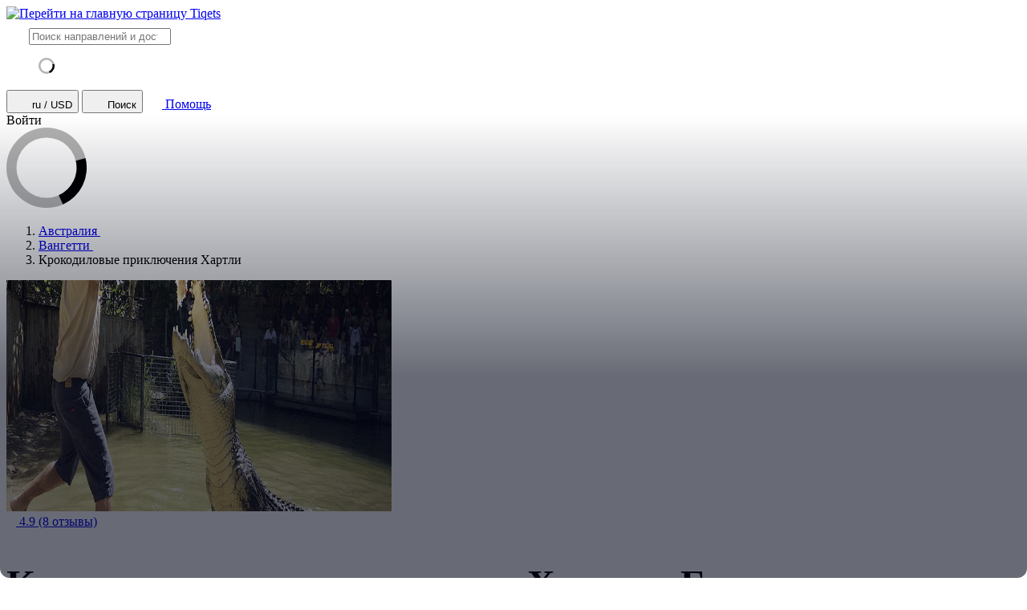

--- FILE ---
content_type: text/html; charset=utf-8
request_url: https://www.tiqets.com/ru/hartleys-crocodile-adventures-tickets-l155679/
body_size: 33761
content:

<!doctype html>
<html class="no-js use-sitebrand-theme scroll-smooth" lang="ru" data-currency="USD" data-pagetype="location" >
<head>
                  <link rel="preconnect" href="https://cdn-cookieyes.com" crossorigin>
    <link rel="preconnect" href="https://directory.cookieyes.com" crossorigin>
    <link rel="preconnect" href="https://log.cookieyes.com" crossorigin>
    <link rel="preload" href="https://cdn-cookieyes.com/client_data/f80f2e14a901322599758bc3/script.js" as="script">

    <!-- Start cookieyes banner -->
    <script id="cookieyes" type="text/javascript" src="https://cdn-cookieyes.com/client_data/f80f2e14a901322599758bc3/script.js"></script>
    <!-- End cookieyes banner -->


                <link rel="preconnect" href="https://aws-tiqets-cdn.imgix.net" crossorigin />
        <link rel="preconnect" href="//cdn.tiqets.com" crossorigin />
    <link rel="preload" href="/abacus/exps.js" as="script" />
        <link rel="preload" href="//cdn.tiqets.com/static/assets/webpack/css_b2c_fonts.12a4105e0c.css" as="style">


        <script type="text/javascript">document.documentElement.classList.replace("no-js", "js");</script>

    <meta charset="utf-8">
    <meta http-equiv="x-ua-compatible" content="ie=edge">
<meta name="viewport" content="width=device-width, initial-scale=1, shrink-to-fit=no">

        <script>
      window.dataLayer = window.dataLayer || [];
      function gtag(){ dataLayer.push(arguments); }

      gtag('consent', 'default', {
        ad_personalization: 'denied',
        ad_storage: 'denied',
        ad_user_data: 'denied',
        analytics_storage: 'denied'
      });
    </script>

    <!-- Google Tag Manager -->
    <script>(function(w,d,s,l,i){w[l]=w[l]||[];w[l].push({'gtm.start':
    new Date().getTime(),event:'gtm.js'});var f=d.getElementsByTagName(s)[0],
    j=d.createElement(s),dl=l!='dataLayer'?'&l='+l:'';j.async=true;j.src=
    '//www.googletagmanager.com/gtm.js?id='+i+dl;f.parentNode.insertBefore(j,f);
    })(window,document,'script','dataLayer','GTM-NJBNDN');</script>
    <!-- End Google Tag Manager -->

<script>
    dataLayer.push({
      "pageType": 'location',
      "country": { "id": 50012 },
    });
  </script>
    <meta name="google-site-verification" content="7hwoxanxtjn5TDUFFySSo65JLV26fBgeLhEil7n4WQ4">
    <meta name="msvalidate.01" content="9AC081D85BF976A15AFCB5BE8BEE7972">

    <link rel="icon" type="image/png" sizes="16x16" href="https://cdn.tiqets.com/static/assets/favicons/favicon-16x16.png">
    <link rel="icon" type="image/png" sizes="32x32" href="https://cdn.tiqets.com/static/assets/favicons/favicon-32x32.png">
    <link rel="icon" type="image/png" sizes="96x96" href="https://cdn.tiqets.com/static/assets/favicons/favicon-96x96.png">
    <link rel="apple-touch-icon" href="https://cdn.tiqets.com/static/assets/favicons/apple-touch-icon.png" />
    <link rel="apple-touch-icon" sizes="57x57" href="https://cdn.tiqets.com/static/assets/favicons/apple-touch-icon-57x57.png" />
    <link rel="apple-touch-icon" sizes="72x72" href="https://cdn.tiqets.com/static/assets/favicons/apple-touch-icon-72x72.png" />
    <link rel="apple-touch-icon" sizes="76x76" href="https://cdn.tiqets.com/static/assets/favicons/apple-touch-icon-76x76.png" />
    <link rel="apple-touch-icon" sizes="114x114" href="https://cdn.tiqets.com/static/assets/favicons/apple-touch-icon-114x114.png" />
    <link rel="apple-touch-icon" sizes="120x120" href="https://cdn.tiqets.com/static/assets/favicons/apple-touch-icon-120x120.png" />
    <link rel="apple-touch-icon" sizes="144x144" href="https://cdn.tiqets.com/static/assets/favicons/apple-touch-icon-144x144.png" />
    <link rel="apple-touch-icon" sizes="152x152" href="https://cdn.tiqets.com/static/assets/favicons/apple-touch-icon-152x152.png" />
    <link rel="apple-touch-icon" sizes="180x180" href="https://cdn.tiqets.com/static/assets/favicons/apple-touch-icon-180x180.png" />

    <meta name="theme-color" content="#47c4c6">
    <meta name="msapplication-navbutton-color" content="#47c4c6">
    <meta name="apple-mobile-web-app-status-bar-style" content="#47c4c6">

    <title>Крокодиловые приключения Хартли | Забронируйте билеты, экскурсии и не только</title>
    <meta name="robots" content="max-image-preview:large">
    <meta name="description" content="Покормите крокодилов и прокатитесь на лодке. Узнайте, что интересного есть в Вангетти, и сэкономьте до 20% на билетах.">

        <script type="text/javascript" src="//cdn.tiqets.com/static/assets/webpack/js_discovery_runtime.ca8c47665a.js" crossorigin="anonymous" data-cookieconsent="ignore" defer></script>

        <script type="text/javascript" src="//cdn.tiqets.com/static/assets/webpack/js_discovery_vendor_chunks.0aa60ad8a4.js" crossorigin="anonymous" data-cookieconsent="ignore" defer></script>


      <script type="text/javascript" src="//cdn.tiqets.com/static/assets/webpack/js_discovery_experience.d6836afe82.js" crossorigin="anonymous" data-cookieconsent="ignore" defer></script>

              <link rel="stylesheet" href="//cdn.tiqets.com/static/assets/webpack/css_b2c_fonts.12a4105e0c.css" media="print" onload="this.media='all'">



            <link rel="stylesheet" href="//cdn.tiqets.com/static/assets/webpack/css_b2c_commons.2a21ca814f.css" />

        <style>@view-transition { navigation: auto }</style>

          <link rel="stylesheet" href="//cdn.tiqets.com/static/assets/webpack/css_discovery_experience.150ee77807.css" />

    
          <link rel="canonical" href="https://www.tiqets.com/ru/hartleys-crocodile-adventures-tickets-l155679/" />
    <link rel="alternate" href="https://www.tiqets.com/en/hartleys-crocodile-adventures-tickets-l155679/" hreflang="en" title="English">
<link rel="alternate" href="https://www.tiqets.com/de/hartley-s-crocodile-adventures-tickets-l155679/" hreflang="de" title="Deutsch">
<link rel="alternate" href="https://www.tiqets.com/es/entradas-hartley-s-crocodile-adventures-l155679/" hreflang="es" title="Español">
<link rel="alternate" href="https://www.tiqets.com/fr/billets-hartley-s-crocodile-adventures-l155679/" hreflang="fr" title="Français">
<link rel="alternate" href="https://www.tiqets.com/it/biglietti-hartley-s-crocodile-adventures-l155679/" hreflang="it" title="Italiano">
<link rel="alternate" href="https://www.tiqets.com/nl/hartley-s-crocodile-adventures-tickets-l155679/" hreflang="nl" title="Nederlands">
<link rel="alternate" href="https://www.tiqets.com/pt/bilhetes-hartley-s-crocodile-adventures-l155679/" hreflang="pt" title="Português">
<link rel="alternate" href="https://www.tiqets.com/zh/hartleys-crocodile-adventures-tickets-l155679/" hreflang="zh" title="中文">
<link rel="alternate" href="https://www.tiqets.com/ja/hartleys-crocodile-adventures-tickets-l155679/" hreflang="ja" title="日本語">
<link rel="alternate" href="https://www.tiqets.com/ru/hartleys-crocodile-adventures-tickets-l155679/" hreflang="ru" title="Русский">
<link rel="alternate" href="https://www.tiqets.com/pl/hartley-s-crocodile-adventures-bilety-l155679/" hreflang="pl" title="Polski">
<link rel="alternate" href="https://www.tiqets.com/el/hartleys-crocodile-adventures-tickets-l155679/" hreflang="el" title="Ελληνικά">
<link rel="alternate" href="https://www.tiqets.com/ko/hartleys-crocodile-adventures-tickets-l155679/" hreflang="ko" title="한국어">
<link rel="alternate" href="https://www.tiqets.com/ca/tiquets-hartley-s-crocodile-adventures-l155679/" hreflang="ca" title="Català">
<link rel="alternate" href="https://www.tiqets.com/da/billetter-til-hartley-s-crocodile-adventures-l155679/" hreflang="da" title="Dansk">
<link rel="alternate" href="https://www.tiqets.com/cs/hartleyho-krokodyli-dobrodruzstvi-vstupenky-l155679/" hreflang="cs" title="Čeština">
<link rel="alternate" href="https://www.tiqets.com/sv/hartleys-krokodilaventyr-biljetter-l155679/" hreflang="sv" title="Svenska">

    <link class="link-selectable-language" href="https://www.tiqets.com/en/hartleys-crocodile-adventures-tickets-l155679/" hreflang="en" title="English">
<link class="link-selectable-language" href="https://www.tiqets.com/ca/tiquets-hartley-s-crocodile-adventures-l155679/" hreflang="ca" title="Català">
<link class="link-selectable-language" href="https://www.tiqets.com/cs/hartleyho-krokodyli-dobrodruzstvi-vstupenky-l155679/" hreflang="cs" title="Čeština">
<link class="link-selectable-language" href="https://www.tiqets.com/da/billetter-til-hartley-s-crocodile-adventures-l155679/" hreflang="da" title="Dansk">
<link class="link-selectable-language" href="https://www.tiqets.com/de/hartley-s-crocodile-adventures-tickets-l155679/" hreflang="de" title="Deutsch">
<link class="link-selectable-language" href="https://www.tiqets.com/el/hartleys-crocodile-adventures-tickets-l155679/" hreflang="el" title="Ελληνικά">
<link class="link-selectable-language" href="https://www.tiqets.com/es/entradas-hartley-s-crocodile-adventures-l155679/" hreflang="es" title="Español">
<link class="link-selectable-language" href="https://www.tiqets.com/fr/billets-hartley-s-crocodile-adventures-l155679/" hreflang="fr" title="Français">
<link class="link-selectable-language" href="https://www.tiqets.com/ko/hartleys-crocodile-adventures-tickets-l155679/" hreflang="ko" title="한국어">
<link class="link-selectable-language" href="https://www.tiqets.com/it/biglietti-hartley-s-crocodile-adventures-l155679/" hreflang="it" title="Italiano">
<link class="link-selectable-language" href="https://www.tiqets.com/nl/hartley-s-crocodile-adventures-tickets-l155679/" hreflang="nl" title="Nederlands">
<link class="link-selectable-language" href="https://www.tiqets.com/ja/hartleys-crocodile-adventures-tickets-l155679/" hreflang="ja" title="日本語">
<link class="link-selectable-language" href="https://www.tiqets.com/pt/bilhetes-hartley-s-crocodile-adventures-l155679/" hreflang="pt" title="Português">
<link class="link-selectable-language" href="https://www.tiqets.com/pl/hartley-s-crocodile-adventures-bilety-l155679/" hreflang="pl" title="Polski">
<link class="link-selectable-language" href="https://www.tiqets.com/ru/hartleys-crocodile-adventures-tickets-l155679/" hreflang="ru" title="Русский">
<link class="link-selectable-language" href="https://www.tiqets.com/sv/hartleys-krokodilaventyr-biljetter-l155679/" hreflang="sv" title="Svenska">
<link class="link-selectable-language" href="https://www.tiqets.com/zh/hartleys-crocodile-adventures-tickets-l155679/" hreflang="zh" title="中文">

    <link rel="search" type="application/opensearchdescription+xml" title="Tiqets" href="/opensearch.xml">
<meta property="fb:app_id" content="1870022069881950">
    <meta property="og:url" content="https://www.tiqets.com/ru/hartleys-crocodile-adventures-tickets-l155679/">
    <meta property="og:type" content="website">
    <meta property="og:title" content="Крокодиловые приключения Хартли">
<meta property="og:image" content="https://aws-tiqets-cdn.imgix.net/images/content/c9c44bc5f1334420b847eb806d6ba672.jpg?auto=format%2Ccompress&amp;fit=crop&amp;q=70">
    <meta property="og:site_name" content="Tiqets">
  <script type="application/ld+json">{"@context": "https://schema.org", "@graph": [{"@context": "https://schema.org", "@type": "Product", "aggregateRating": {"@context": "https://schema.org", "@type": "AggregateRating", "ratingValue": "4.9", "reviewCount": 8}, "description": "\u041f\u043e\u043a\u043e\u0440\u043c\u0438\u0442\u0435 \u043a\u0440\u043e\u043a\u043e\u0434\u0438\u043b\u043e\u0432 \u0438 \u043f\u0440\u043e\u043a\u0430\u0442\u0438\u0442\u0435\u0441\u044c \u043d\u0430 \u043b\u043e\u0434\u043a\u0435", "image": "https://aws-tiqets-cdn.imgix.net/images/content/c9c44bc5f1334420b847eb806d6ba672.jpg?auto=format%2Ccompress\u0026fit=crop\u0026q=70", "name": "\u0411\u0438\u043b\u0435\u0442\u044b: \u041a\u0440\u043e\u043a\u043e\u0434\u0438\u043b\u043e\u0432\u044b\u0435 \u043f\u0440\u0438\u043a\u043b\u044e\u0447\u0435\u043d\u0438\u044f \u0425\u0430\u0440\u0442\u043b\u0438", "offers": {"@context": "https://schema.org", "@type": "AggregateOffer", "availability": "https://schema.org/InStock", "lowPrice": "32.31", "offerCount": 3, "priceCurrency": "USD"}, "review": [{"@context": "https://schema.org", "@type": "Review", "author": {"@context": "https://schema.org", "@type": "Person", "name": "Haromi"}, "datePublished": "2023-08-21", "reviewBody": "Staff were very lovely. Show staff were amazing, very interesting to listen to. I was not disappointed at any point of my experience, however, I do recommend going early on in the morning (self-driving) as it becomes very busy quickly. A lot more enjoyable when their aren\u2019t as many people around. ", "reviewRating": {"@context": "https://schema.org", "@type": "Rating", "ratingValue": 5}}, {"@context": "https://schema.org", "@type": "Review", "author": {"@context": "https://schema.org", "@type": "Person", "name": "Emanuele "}, "datePublished": "2024-12-10", "reviewBody": "Perfect", "reviewRating": {"@context": "https://schema.org", "@type": "Rating", "ratingValue": 5}}, {"@context": "https://schema.org", "@type": "Review", "author": {"@context": "https://schema.org", "@type": "Person", "name": "Don"}, "datePublished": "2022-08-09", "reviewBody": "Very good ", "reviewRating": {"@context": "https://schema.org", "@type": "Rating", "ratingValue": 5}}], "url": "https://www.tiqets.com/ru/hartleys-crocodile-adventures-tickets-l155679/"}, {"@context": "https://schema.org", "@type": "ItemList", "itemListElement": [{"@context": "https://schema.org", "@type": "ListItem", "item": {"@context": "https://schema.org", "@type": "Event", "aggregateRating": {"@context": "https://schema.org", "@type": "AggregateRating", "ratingValue": "4.0", "reviewCount": 1}, "description": "\u0418\u0441\u0441\u043b\u0435\u0434\u0443\u0439\u0442\u0435 \u044d\u043a\u043e\u043b\u043e\u0433\u0438\u0447\u043d\u044b\u0439 \u043f\u0430\u0440\u043a \u0434\u0438\u043a\u043e\u0439 \u043f\u0440\u0438\u0440\u043e\u0434\u044b - \u043d\u0430\u0432\u043e\u0434\u043d\u0435\u043d\u043d\u044b\u0439 \u0434\u0438\u043a\u0438\u043c\u0438 \u043a\u0440\u043e\u043a\u043e\u0434\u0438\u043b\u0430\u043c\u0438 \u0438 \u043a\u043e\u0430\u043b\u0430\u043c\u0438!", "image": ["https://aws-tiqets-cdn.imgix.net/images/content/173a247713304fd7b6267905b5804036.jpg?auto=format%2Ccompress\u0026fit=crop\u0026q=70", "https://aws-tiqets-cdn.imgix.net/images/content/9c9f0127b15841ffb8d4b797a29b01f7.jpg?auto=format%2Ccompress\u0026fit=crop\u0026q=70", "https://aws-tiqets-cdn.imgix.net/images/content/125277facc424a73bac01de9ce4b7754.jpg?auto=format%2Ccompress\u0026fit=crop\u0026q=70"], "location": "\u041a\u0440\u043e\u043a\u043e\u0434\u0438\u043b\u043e\u0432\u044b\u0435 \u043f\u0440\u0438\u043a\u043b\u044e\u0447\u0435\u043d\u0438\u044f \u0425\u0430\u0440\u0442\u043b\u0438", "name": "\u041a\u0440\u043e\u043a\u043e\u0434\u0438\u043b\u043e\u0432\u044b\u0435 \u043f\u0440\u0438\u043a\u043b\u044e\u0447\u0435\u043d\u0438\u044f \u0425\u0430\u0440\u0442\u043b\u0438 \u0438\u0437 \u041a\u0435\u0440\u043d\u0441\u0430", "offers": {"@context": "https://schema.org", "@type": "Offer", "availability": "https://schema.org/InStock", "price": "84.15", "priceCurrency": "USD"}, "startDate": "2026-01-22", "url": "https://www.tiqets.com/ru/wangetti-attractions-c261137/tickets-for-hartley-s-crocodile-adventures-from-cairns-p985068/"}, "position": 1}, {"@context": "https://schema.org", "@type": "ListItem", "item": {"@context": "https://schema.org", "@type": "Event", "aggregateRating": {"@context": "https://schema.org", "@type": "AggregateRating", "ratingValue": "5.0", "reviewCount": 7}, "description": "\u041e\u0442\u043a\u0440\u043e\u0439\u0442\u0435 \u0434\u043b\u044f \u0441\u0435\u0431\u044f \u0443\u0434\u0438\u0432\u0438\u0442\u0435\u043b\u044c\u043d\u0443\u044e \u0434\u0438\u043a\u0443\u044e \u043f\u0440\u0438\u0440\u043e\u0434\u0443 \u0441\u0435\u0432\u0435\u0440\u043d\u043e\u0439 \u0410\u0432\u0441\u0442\u0440\u0430\u043b\u0438\u0438 \u0432\u043e \u0432\u0440\u0435\u043c\u044f \u043f\u043e\u0441\u0435\u0449\u0435\u043d\u0438\u044f", "image": ["https://aws-tiqets-cdn.imgix.net/images/content/8ce7e01f2fa7449da3e5b86915193382.jpeg?auto=format%2Ccompress\u0026fit=crop\u0026q=70", "https://aws-tiqets-cdn.imgix.net/images/content/4555656f8a354fd09dc2a91d4530598b.jpeg?auto=format%2Ccompress\u0026fit=crop\u0026q=70", "https://aws-tiqets-cdn.imgix.net/images/content/737f4f426e384206a24da2521b6da23b.jpeg?auto=format%2Ccompress\u0026fit=crop\u0026q=70"], "location": "\u041a\u0440\u043e\u043a\u043e\u0434\u0438\u043b\u043e\u0432\u044b\u0435 \u043f\u0440\u0438\u043a\u043b\u044e\u0447\u0435\u043d\u0438\u044f \u0425\u0430\u0440\u0442\u043b\u0438", "name": "\u041a\u0440\u043e\u043a\u043e\u0434\u0438\u043b\u043e\u0432\u044b\u0435 \u043f\u0440\u0438\u043a\u043b\u044e\u0447\u0435\u043d\u0438\u044f \u0425\u0430\u0440\u0442\u043b\u0438: \u0412\u0445\u043e\u0434\u043d\u043e\u0439 \u0431\u0438\u043b\u0435\u0442", "offers": {"@context": "https://schema.org", "@type": "Offer", "availability": "https://schema.org/InStock", "price": "32.31", "priceCurrency": "USD"}, "startDate": "2026-01-22", "url": "https://www.tiqets.com/ru/wangetti-attractions-c261137/tickets-for-hartleys-crocodile-adventures-p1029604/"}, "position": 2}, {"@context": "https://schema.org", "@type": "ListItem", "item": {"@context": "https://schema.org", "@type": "Event", "description": "\u041f\u043e\u0433\u043b\u0430\u0434\u044c\u0442\u0435 \u043a\u043e\u0430\u043b\u0443 \u0438 \u043e\u0442\u043f\u0440\u0430\u0432\u043b\u044f\u0439\u0442\u0435\u0441\u044c \u0432 \u043a\u0440\u0443\u0438\u0437 \u043f\u043e \u043b\u0430\u0433\u0443\u043d\u0435", "image": ["https://aws-tiqets-cdn.imgix.net/images/content/8233b6a34592417484cebe391389fab3.jpeg?auto=format%2Ccompress\u0026fit=crop\u0026q=70", "https://aws-tiqets-cdn.imgix.net/images/content/a180d45c3b134b00b62e6bc0ef47ddcd.jpeg?auto=format%2Ccompress\u0026fit=crop\u0026q=70", "https://aws-tiqets-cdn.imgix.net/images/content/eede94256f704815822a278b9bda8ea9.jpeg?auto=format%2Ccompress\u0026fit=crop\u0026q=70"], "location": "\u041a\u0440\u043e\u043a\u043e\u0434\u0438\u043b\u043e\u0432\u044b\u0435 \u043f\u0440\u0438\u043a\u043b\u044e\u0447\u0435\u043d\u0438\u044f \u0425\u0430\u0440\u0442\u043b\u0438", "name": "\u041a\u0440\u043e\u043a\u043e\u0434\u0438\u043b\u043e\u0432\u044b\u0435 \u043f\u0440\u0438\u043a\u043b\u044e\u0447\u0435\u043d\u0438\u044f \u0425\u0430\u0440\u0442\u043b\u0438: \u0417\u0430\u0432\u0442\u0440\u0430\u043a \u0441 \u043a\u043e\u0430\u043b\u043e\u0439 \u0432 \u0440\u0435\u0441\u0442\u043e\u0440\u0430\u043d\u0435 Hartley\u0027s", "offers": {"@context": "https://schema.org", "@type": "Offer", "availability": "https://schema.org/InStock", "price": "53.86", "priceCurrency": "USD"}, "startDate": "2026-01-23", "url": "https://www.tiqets.com/ru/wangetti-attractions-c261137/tickets-for-hartleys-crocodile-adventures-hartleys-koala-breakfast-p1124786/"}, "position": 3}], "itemListOrder": "https://schema.org/ItemListOrderAscending", "name": "\u041a\u0440\u043e\u043a\u043e\u0434\u0438\u043b\u043e\u0432\u044b\u0435 \u043f\u0440\u0438\u043a\u043b\u044e\u0447\u0435\u043d\u0438\u044f \u0425\u0430\u0440\u0442\u043b\u0438", "numberOfItems": 3}]}</script>
      <script type="application/ld+json">
    {
        "@context": "https://schema.org",
        "@type": "Organization",
        "url": "https://www.tiqets.com",
        "logo": "https://cdn.tiqets.com/static/assets/img/logo/logo-800px.png",
        "name": "Tiqets"
    }
    </script>
    <script>
      window.BUILD_VERSION =  "v260121-1719.1";
      window.BOOTSTRAP_DATA = {"city": {"admin_name": "Wangetti", "id": 261137, "in_city": "\u0432 \u0412\u0430\u043d\u0433\u0435\u0442\u0442\u0438", "name": "\u0412\u0430\u043d\u0433\u0435\u0442\u0442\u0438", "today": "2026-01-22", "tomorrow": "2026-01-23", "top_location_ids": [155679], "url": "/ru/wangetti-attractions-c261137/"}, "page": {"id": 155679, "type": "location"}, "remarketing": {"city_ids": [261137], "exclude_from_audience": false, "venue_ids": [155679]}, "settings": {"sales_channel": null, "signed_preview": null}, "sitebrand": {"background_color": null, "distributor_id": 1, "has_sitebrand_branding": false, "id": 9, "logo_url": null, "name": "Tiqets", "shortname": "Tiqets", "show_coupon_field": false, "text_color_scheme": "light", "url": null}, "venue": {"city": {"admin_name": "Wangetti", "id": 261137, "in_city": "\u0432 \u0412\u0430\u043d\u0433\u0435\u0442\u0442\u0438", "name": "\u0412\u0430\u043d\u0433\u0435\u0442\u0442\u0438", "today": "2026-01-22", "tomorrow": "2026-01-23", "top_location_ids": [155679], "url": "/ru/wangetti-attractions-c261137/"}, "id": 155679, "images": [{"alt_text": null, "credits": null, "origin": null, "origin_url": null, "title": null, "url": "https://aws-tiqets-cdn.imgix.net/images/content/c9c44bc5f1334420b847eb806d6ba672.jpg?auto=format%2Ccompress\u0026fit=crop\u0026q=70\u0026s=a2b4482cc8615b74075d4989bfce9854"}, {"alt_text": null, "credits": null, "origin": null, "origin_url": null, "title": null, "url": "https://aws-tiqets-cdn.imgix.net/images/content/602641a00bc94cb48bb5167205901aae.jpg?auto=format%2Ccompress\u0026fit=crop\u0026q=70\u0026s=9012cd452c8c40e7bc4d12ef4b10b9fa"}, {"alt_text": null, "credits": null, "origin": null, "origin_url": null, "title": null, "url": "https://aws-tiqets-cdn.imgix.net/images/content/3c3c54be67724c408dbf4adf15a5ee0b.jpg?auto=format%2Ccompress\u0026fit=crop\u0026q=70\u0026s=bb4efc2b8b5b7b1706f54665bd69ef46"}], "location": {"latitude": -16.663165, "longitude": 145.564400}, "name": "\u041a\u0440\u043e\u043a\u043e\u0434\u0438\u043b\u043e\u0432\u044b\u0435 \u043f\u0440\u0438\u043a\u043b\u044e\u0447\u0435\u043d\u0438\u044f \u0425\u0430\u0440\u0442\u043b\u0438", "top_price": 84.15, "top_price_eur": 71.81, "url": "/ru/hartleys-crocodile-adventures-tickets-l155679/"}};
        window.PAGE_METADATA = {"entity_id": 155679, "entity_type": "venue", "lists": {"available_offerings": {"items": [{"checkout_disabled": false, "discount_pct": "0", "entity_id": 985068, "entity_type": "product", "is_available_on_booking_date": true, "is_tiqets_choice": false, "next_available_date": "2026-01-22", "product_type_labels": ["entrance_ticket"], "rating": "4.0", "rating_count": 1, "type": "offering_card"}, {"checkout_disabled": false, "discount_pct": "0", "entity_id": 1029604, "entity_type": "product", "is_available_on_booking_date": true, "is_tiqets_choice": true, "next_available_date": "2026-01-22", "product_type_labels": ["entrance_ticket"], "rating": "5.0", "rating_count": 7, "type": "offering_card"}, {"checkout_disabled": false, "discount_pct": "0", "entity_id": 1124786, "entity_type": "product", "is_available_on_booking_date": false, "is_tiqets_choice": false, "next_available_date": "2026-01-23", "product_type_labels": ["entrance_ticket"], "rating": "0", "rating_count": 0, "type": "offering_card"}]}, "bundles": {"items": []}, "content_sections": {"items": []}, "experience_offerings": {"items": [{"checkout_disabled": false, "discount_pct": "0", "entity_id": 985068, "entity_type": "product", "is_available_on_booking_date": true, "is_tiqets_choice": false, "next_available_date": "2026-01-22", "product_type_labels": ["entrance_ticket"], "rating": "4.0", "rating_count": 1, "type": "offering_card"}, {"checkout_disabled": false, "discount_pct": "0", "entity_id": 1029604, "entity_type": "product", "is_available_on_booking_date": true, "is_tiqets_choice": true, "next_available_date": "2026-01-22", "product_type_labels": ["entrance_ticket"], "rating": "5.0", "rating_count": 7, "type": "offering_card"}, {"checkout_disabled": false, "discount_pct": "0", "entity_id": 1124786, "entity_type": "product", "is_available_on_booking_date": false, "is_tiqets_choice": false, "next_available_date": "2026-01-23", "product_type_labels": ["entrance_ticket"], "rating": "0", "rating_count": 0, "type": "offering_card"}]}, "related_venues": {"items": [{"checkout_disabled": false, "discount_pct": "10.00", "entity_id": 185872, "entity_type": "venue", "is_available_on_booking_date": null, "is_tiqets_choice": false, "next_available_date": null, "price_eur": "100.54", "rating": "4.5", "rating_count": 4, "type": "offering_card"}, {"checkout_disabled": false, "discount_pct": "10.00", "entity_id": 159373, "entity_type": "venue", "is_available_on_booking_date": null, "is_tiqets_choice": false, "next_available_date": null, "price_eur": "61.47", "rating": "4.6", "rating_count": 9, "type": "offering_card"}, {"checkout_disabled": false, "discount_pct": "10.00", "entity_id": 215104, "entity_type": "venue", "is_available_on_booking_date": null, "is_tiqets_choice": false, "next_available_date": null, "price_eur": "62.05", "rating": "4.3", "rating_count": 25, "type": "offering_card"}, {"checkout_disabled": false, "discount_pct": "0.00", "entity_id": 159870, "entity_type": "venue", "is_available_on_booking_date": null, "is_tiqets_choice": false, "next_available_date": null, "price_eur": "33.32", "rating": "4.6", "rating_count": 148, "type": "offering_card"}, {"checkout_disabled": false, "discount_pct": "0.00", "entity_id": 212289, "entity_type": "venue", "is_available_on_booking_date": null, "is_tiqets_choice": false, "next_available_date": null, "price_eur": "31.60", "rating": "4.4", "rating_count": 29, "type": "offering_card"}, {"checkout_disabled": false, "discount_pct": "0.00", "entity_id": 216157, "entity_type": "venue", "is_available_on_booking_date": null, "is_tiqets_choice": false, "next_available_date": null, "price_eur": "25.85", "rating": "4.4", "rating_count": 36, "type": "offering_card"}]}, "reviews": {"items": [{"entity_id": 1211441, "entity_type": "review", "type": "review"}, {"entity_id": 1855302, "entity_type": "review", "type": "review"}, {"entity_id": 867206, "entity_type": "review", "type": "review"}]}, "temporary_events": {"items": []}, "unavailable_offerings": {"items": []}}}
    </script>
        <script>
      window.config_keys = {
        'CURRENCY_CODE': "USD",
        'FACEBOOK_APP_ID': 1870022069881950,
        'GOOGLE_CLIENT_ID': "429862003878-vgl9nef0mb5u0oncdomke5q4qnkpadie.apps.googleusercontent.com"
      };
  </script>
    <script>
      window.FEATURE_FLAGS = {
          TIME_FORMATTING: false
      };
    </script>
    <script>
      window.TRANSLATIONS = {};
      window.TRANSLATIONS['SIGNING_AGREE_TERM_CONDITION'] = "\u0412\u044b\u043f\u043e\u043b\u043d\u044f\u044f \u0432\u0445\u043e\u0434, \u0432\u044b \u0441\u043e\u0433\u043b\u0430\u0448\u0430\u0435\u0442\u0435\u0441\u044c \u0441 \u003ca href=\"/ru/terms-and-conditions/\" target=\"_blank\"\u003e\u0423\u0441\u043b\u043e\u0432\u0438\u044f\u043c\u0438\u003c/a\u003e \u0438 \u003ca href=\"/ru/privacy-policy/\" target=\"_blank\"\u003e\u041f\u043e\u043b\u0438\u0442\u0438\u043a\u043e\u0439 \u043a\u043e\u043d\u0444\u0438\u0434\u0435\u043d\u0446\u0438\u0430\u043b\u044c\u043d\u043e\u0441\u0442\u0438\u003c/a\u003e.";
    </script>
    

    

    
      <!-- user_account_badge_app -->
      <script>
            window.TRANSLATIONS["Sign in with email"] = "\u0412\u043e\u0439\u0442\u0438 \u0447\u0435\u0440\u0435\u0437 \u044d\u043b\u0435\u043a\u0442\u0440\u043e\u043d\u043d\u044b\u0439 \u0430\u0434\u0440\u0435\u0441";
            window.TRANSLATIONS["Sign in to Tiqets"] = "\u0412\u043e\u0439\u0434\u0438\u0442\u0435 \u0432 \u0441\u0432\u043e\u0439 \u0430\u043a\u043a\u0430\u0443\u043d\u0442 Tiqets";
            window.TRANSLATIONS["Tiqets doesn't make you remember a password. Enter your email address and we'll send you a verification link. If you have already purchased tickets, please use the same email address."] = "\u0421 Tiqets \u0432\u0430\u043c \u043d\u0435 \u043d\u0443\u0436\u043d\u043e \u0437\u0430\u043f\u043e\u043c\u0438\u043d\u0430\u0442\u044c \u043f\u0430\u0440\u043e\u043b\u044c. \u0412\u0432\u0435\u0434\u0438\u0442\u0435 \u0441\u0432\u043e\u0439 \u0430\u0434\u0440\u0435\u0441 \u044d\u043b\u0435\u043a\u0442\u0440\u043e\u043d\u043d\u043e\u0439 \u043f\u043e\u0447\u0442\u044b \u2014 \u0438 \u043c\u044b \u043e\u0442\u043f\u0440\u0430\u0432\u0438\u043c \u0432\u0430\u043c \u0441\u0441\u044b\u043b\u043a\u0443 \u0434\u043b\u044f \u043f\u043e\u0434\u0442\u0432\u0435\u0440\u0436\u0434\u0435\u043d\u0438\u044f. \u0415\u0441\u043b\u0438 \u0432\u044b \u0443\u0436\u0435 \u043a\u0443\u043f\u0438\u043b\u0438 \u0431\u0438\u043b\u0435\u0442\u044b, \u043f\u043e\u0436\u0430\u043b\u0443\u0439\u0441\u0442\u0430, \u0438\u0441\u043f\u043e\u043b\u044c\u0437\u0443\u0439\u0442\u0435 \u0442\u043e\u0442 \u0436\u0435 \u0430\u0434\u0440\u0435\u0441 \u044d\u043b\u0435\u043a\u0442\u0440\u043e\u043d\u043d\u043e\u0439 \u043f\u043e\u0447\u0442\u044b, \u0447\u0442\u043e \u0438 \u043f\u0440\u0438 \u043f\u043e\u043a\u0443\u043f\u043a\u0435.";
            window.TRANSLATIONS["Check your email"] = "\u041f\u0440\u043e\u0432\u0435\u0440\u044c\u0442\u0435 \u0441\u0432\u043e\u044e \u044d\u043b\u0435\u043a\u0442\u0440\u043e\u043d\u043d\u0443\u044e \u043f\u043e\u0447\u0442\u0443";
            window.TRANSLATIONS["We've sent a verification link to <strong>{email_address}</strong>"] = "\u041c\u044b \u043e\u0442\u043f\u0440\u0430\u0432\u0438\u043b\u0438 \u0441\u0441\u044b\u043b\u043a\u0443 \u0434\u043b\u044f \u043f\u043e\u0434\u0442\u0432\u0435\u0440\u0436\u0434\u0435\u043d\u0438\u044f \u043d\u0430 \u0430\u0434\u0440\u0435\u0441 \u003cstrong\u003e{email_address}\u003c/strong\u003e.";
            window.TRANSLATIONS["Please check your email and click the verification link to sign in."] = "\u041f\u043e\u0436\u0430\u043b\u0443\u0439\u0441\u0442\u0430, \u043f\u0440\u043e\u0432\u0435\u0440\u044c\u0442\u0435 \u0441\u0432\u043e\u044e \u044d\u043b\u0435\u043a\u0442\u0440\u043e\u043d\u043d\u0443\u044e \u043f\u043e\u0447\u0442\u0443 \u0438 \u043f\u0440\u043e\u0439\u0434\u0438\u0442\u0435 \u043f\u043e \u0441\u0441\u044b\u043b\u043a\u0435 \u0432 \u0441\u043e\u043e\u0431\u0449\u0435\u043d\u0438\u0438, \u0447\u0442\u043e\u0431\u044b \u0432\u043e\u0439\u0442\u0438 \u0432 \u0430\u043a\u043a\u0430\u0443\u043d\u0442.";
            window.TRANSLATIONS["Try a different email"] = "\u041f\u043e\u043f\u0440\u043e\u0431\u0443\u0439\u0442\u0435 \u0434\u0440\u0443\u0433\u043e\u0439 \u0430\u0434\u0440\u0435\u0441 \u044d\u043b\u0435\u043a\u0442\u0440\u043e\u043d\u043d\u043e\u0439 \u043f\u043e\u0447\u0442\u044b";
            window.TRANSLATIONS["See your tickets on all devices"] = "\u041f\u0440\u043e\u0441\u043c\u0430\u0442\u0440\u0438\u0432\u0430\u0439\u0442\u0435 \u0431\u0438\u043b\u0435\u0442\u044b \u0441 \u043b\u044e\u0431\u043e\u0433\u043e \u0443\u0441\u0442\u0440\u043e\u0439\u0441\u0442\u0432\u0430";
            window.TRANSLATIONS["Save your details to book faster"] = "\u0421\u043e\u0445\u0440\u0430\u043d\u0438\u0442\u0435 \u0441\u0432\u043e\u0438 \u0434\u0430\u043d\u043d\u044b\u0435 \u2014 \u0438 \u0431\u0440\u043e\u043d\u0438\u0440\u0443\u0439\u0442\u0435 \u0431\u044b\u0441\u0442\u0440\u0435\u0435";
            window.TRANSLATIONS["Save items to your wish list"] = "\u0421\u043e\u0445\u0440\u0430\u043d\u044f\u0439\u0442\u0435 \u043f\u0440\u043e\u0434\u0443\u043a\u0442\u044b \u0432 \u0438\u0437\u0431\u0440\u0430\u043d\u043d\u043e\u0435";
            window.TRANSLATIONS["You can always proceed without signing in."] = "\u0412\u044b \u0432\u0441\u0435\u0433\u0434\u0430 \u043c\u043e\u0436\u0435\u0442\u0435 \u043f\u0440\u043e\u0434\u043e\u043b\u0436\u0438\u0442\u044c, \u043d\u0435 \u0432\u0445\u043e\u0434\u044f \u0432 \u0430\u043a\u043a\u0430\u0443\u043d\u0442.";
            window.TRANSLATIONS["If you're signing in for the first time, we'll create a Tiqets account for you."] = "\u0415\u0441\u043b\u0438 \u0432\u044b \u0432\u0445\u043e\u0434\u0438\u0442\u0435 \u0432 \u0441\u0438\u0441\u0442\u0435\u043c\u0443 \u0432 \u043f\u0435\u0440\u0432\u044b\u0439 \u0440\u0430\u0437, \u043c\u044b \u0441\u043e\u0437\u0434\u0430\u0434\u0438\u043c \u0434\u043b\u044f \u0432\u0430\u0441 \u0430\u043a\u043a\u0430\u0443\u043d\u0442 Tiqets.";
            window.TRANSLATIONS["Close"] = "\u0417\u0430\u043a\u0440\u044b\u0442\u044c";
            window.TRANSLATIONS["Email address"] = "\u0410\u0434\u0440\u0435\u0441 \u044d\u043b\u0435\u043a\u0442\u0440\u043e\u043d\u043d\u043e\u0439 \u043f\u043e\u0447\u0442\u044b";
            window.TRANSLATIONS["Send verification link"] = "\u041e\u0442\u043f\u0440\u0430\u0432\u0438\u0442\u044c \u0441\u0441\u044b\u043b\u043a\u0443 \u0434\u043b\u044f \u043f\u043e\u0434\u0442\u0432\u0435\u0440\u0436\u0434\u0435\u043d\u0438\u044f";
            window.TRANSLATIONS["Sign in"] = "\u0412\u043e\u0439\u0442\u0438";
      </script>

    
      <!-- login_modal -->
      <script>
            window.TRANSLATIONS["Sign in with email"] = "\u0412\u043e\u0439\u0442\u0438 \u0447\u0435\u0440\u0435\u0437 \u044d\u043b\u0435\u043a\u0442\u0440\u043e\u043d\u043d\u044b\u0439 \u0430\u0434\u0440\u0435\u0441";
            window.TRANSLATIONS["Sign in to Tiqets"] = "\u0412\u043e\u0439\u0434\u0438\u0442\u0435 \u0432 \u0441\u0432\u043e\u0439 \u0430\u043a\u043a\u0430\u0443\u043d\u0442 Tiqets";
            window.TRANSLATIONS["Tiqets doesn't make you remember a password. Enter your email address and we'll send you a verification link. If you have already purchased tickets, please use the same email address."] = "\u0421 Tiqets \u0432\u0430\u043c \u043d\u0435 \u043d\u0443\u0436\u043d\u043e \u0437\u0430\u043f\u043e\u043c\u0438\u043d\u0430\u0442\u044c \u043f\u0430\u0440\u043e\u043b\u044c. \u0412\u0432\u0435\u0434\u0438\u0442\u0435 \u0441\u0432\u043e\u0439 \u0430\u0434\u0440\u0435\u0441 \u044d\u043b\u0435\u043a\u0442\u0440\u043e\u043d\u043d\u043e\u0439 \u043f\u043e\u0447\u0442\u044b \u2014 \u0438 \u043c\u044b \u043e\u0442\u043f\u0440\u0430\u0432\u0438\u043c \u0432\u0430\u043c \u0441\u0441\u044b\u043b\u043a\u0443 \u0434\u043b\u044f \u043f\u043e\u0434\u0442\u0432\u0435\u0440\u0436\u0434\u0435\u043d\u0438\u044f. \u0415\u0441\u043b\u0438 \u0432\u044b \u0443\u0436\u0435 \u043a\u0443\u043f\u0438\u043b\u0438 \u0431\u0438\u043b\u0435\u0442\u044b, \u043f\u043e\u0436\u0430\u043b\u0443\u0439\u0441\u0442\u0430, \u0438\u0441\u043f\u043e\u043b\u044c\u0437\u0443\u0439\u0442\u0435 \u0442\u043e\u0442 \u0436\u0435 \u0430\u0434\u0440\u0435\u0441 \u044d\u043b\u0435\u043a\u0442\u0440\u043e\u043d\u043d\u043e\u0439 \u043f\u043e\u0447\u0442\u044b, \u0447\u0442\u043e \u0438 \u043f\u0440\u0438 \u043f\u043e\u043a\u0443\u043f\u043a\u0435.";
            window.TRANSLATIONS["Check your email"] = "\u041f\u0440\u043e\u0432\u0435\u0440\u044c\u0442\u0435 \u0441\u0432\u043e\u044e \u044d\u043b\u0435\u043a\u0442\u0440\u043e\u043d\u043d\u0443\u044e \u043f\u043e\u0447\u0442\u0443";
            window.TRANSLATIONS["We've sent a verification link to <strong>{email_address}</strong>"] = "\u041c\u044b \u043e\u0442\u043f\u0440\u0430\u0432\u0438\u043b\u0438 \u0441\u0441\u044b\u043b\u043a\u0443 \u0434\u043b\u044f \u043f\u043e\u0434\u0442\u0432\u0435\u0440\u0436\u0434\u0435\u043d\u0438\u044f \u043d\u0430 \u0430\u0434\u0440\u0435\u0441 \u003cstrong\u003e{email_address}\u003c/strong\u003e.";
            window.TRANSLATIONS["Please check your email and click the verification link to sign in."] = "\u041f\u043e\u0436\u0430\u043b\u0443\u0439\u0441\u0442\u0430, \u043f\u0440\u043e\u0432\u0435\u0440\u044c\u0442\u0435 \u0441\u0432\u043e\u044e \u044d\u043b\u0435\u043a\u0442\u0440\u043e\u043d\u043d\u0443\u044e \u043f\u043e\u0447\u0442\u0443 \u0438 \u043f\u0440\u043e\u0439\u0434\u0438\u0442\u0435 \u043f\u043e \u0441\u0441\u044b\u043b\u043a\u0435 \u0432 \u0441\u043e\u043e\u0431\u0449\u0435\u043d\u0438\u0438, \u0447\u0442\u043e\u0431\u044b \u0432\u043e\u0439\u0442\u0438 \u0432 \u0430\u043a\u043a\u0430\u0443\u043d\u0442.";
            window.TRANSLATIONS["Try a different email"] = "\u041f\u043e\u043f\u0440\u043e\u0431\u0443\u0439\u0442\u0435 \u0434\u0440\u0443\u0433\u043e\u0439 \u0430\u0434\u0440\u0435\u0441 \u044d\u043b\u0435\u043a\u0442\u0440\u043e\u043d\u043d\u043e\u0439 \u043f\u043e\u0447\u0442\u044b";
            window.TRANSLATIONS["See your tickets on all devices"] = "\u041f\u0440\u043e\u0441\u043c\u0430\u0442\u0440\u0438\u0432\u0430\u0439\u0442\u0435 \u0431\u0438\u043b\u0435\u0442\u044b \u0441 \u043b\u044e\u0431\u043e\u0433\u043e \u0443\u0441\u0442\u0440\u043e\u0439\u0441\u0442\u0432\u0430";
            window.TRANSLATIONS["Save your details to book faster"] = "\u0421\u043e\u0445\u0440\u0430\u043d\u0438\u0442\u0435 \u0441\u0432\u043e\u0438 \u0434\u0430\u043d\u043d\u044b\u0435 \u2014 \u0438 \u0431\u0440\u043e\u043d\u0438\u0440\u0443\u0439\u0442\u0435 \u0431\u044b\u0441\u0442\u0440\u0435\u0435";
            window.TRANSLATIONS["Save items to your wish list"] = "\u0421\u043e\u0445\u0440\u0430\u043d\u044f\u0439\u0442\u0435 \u043f\u0440\u043e\u0434\u0443\u043a\u0442\u044b \u0432 \u0438\u0437\u0431\u0440\u0430\u043d\u043d\u043e\u0435";
            window.TRANSLATIONS["You can always proceed without signing in."] = "\u0412\u044b \u0432\u0441\u0435\u0433\u0434\u0430 \u043c\u043e\u0436\u0435\u0442\u0435 \u043f\u0440\u043e\u0434\u043e\u043b\u0436\u0438\u0442\u044c, \u043d\u0435 \u0432\u0445\u043e\u0434\u044f \u0432 \u0430\u043a\u043a\u0430\u0443\u043d\u0442.";
            window.TRANSLATIONS["If you're signing in for the first time, we'll create a Tiqets account for you."] = "\u0415\u0441\u043b\u0438 \u0432\u044b \u0432\u0445\u043e\u0434\u0438\u0442\u0435 \u0432 \u0441\u0438\u0441\u0442\u0435\u043c\u0443 \u0432 \u043f\u0435\u0440\u0432\u044b\u0439 \u0440\u0430\u0437, \u043c\u044b \u0441\u043e\u0437\u0434\u0430\u0434\u0438\u043c \u0434\u043b\u044f \u0432\u0430\u0441 \u0430\u043a\u043a\u0430\u0443\u043d\u0442 Tiqets.";
            window.TRANSLATIONS["Close"] = "\u0417\u0430\u043a\u0440\u044b\u0442\u044c";
            window.TRANSLATIONS["Email address"] = "\u0410\u0434\u0440\u0435\u0441 \u044d\u043b\u0435\u043a\u0442\u0440\u043e\u043d\u043d\u043e\u0439 \u043f\u043e\u0447\u0442\u044b";
            window.TRANSLATIONS["Send verification link"] = "\u041e\u0442\u043f\u0440\u0430\u0432\u0438\u0442\u044c \u0441\u0441\u044b\u043b\u043a\u0443 \u0434\u043b\u044f \u043f\u043e\u0434\u0442\u0432\u0435\u0440\u0436\u0434\u0435\u043d\u0438\u044f";
      </script>

  
      <!-- js_discovery_experience -->
      <script>
            window.TRANSLATIONS["Close"] = "\u0417\u0430\u043a\u0440\u044b\u0442\u044c";
            window.TRANSLATIONS["Audio guide"] = "\u0410\u0443\u0434\u0438\u043e\u0433\u0438\u0434";
            window.TRANSLATIONS["Live guide"] = "\u042d\u043a\u0441\u043a\u0443\u0440\u0441\u043e\u0432\u043e\u0434";
            window.TRANSLATIONS["From"] = "\u041e\u0442";
            window.TRANSLATIONS["booking fee"] = "c\u0431\u043e\u0440 \u0437\u0430 \u043e\u0444\u043e\u0440\u043c\u043b\u0435\u043d\u0438\u0435 \u0437\u0430\u043a\u0430\u0437\u0430";
            window.TRANSLATIONS["Tiqets' choice"] = "\u0412\u044b\u0431\u043e\u0440 Tiqets";
            window.TRANSLATIONS["You selected this experience"] = "\u0412\u044b \u0432\u044b\u0431\u0440\u0430\u043b\u0438 \u044d\u0442\u043e\u0442 \u043f\u0440\u043e\u0434\u0443\u043a\u0442.";
            window.TRANSLATIONS["Show what's included"] = "\u041f\u043e\u043a\u0430\u0437\u0430\u0442\u044c \u00ab\u0427\u0442\u043e \u0432\u043a\u043b\u044e\u0447\u0435\u043d\u043e\u00bb";
            window.TRANSLATIONS["+ {num} other top things to do"] = "+{num} \u043f\u043e\u043f\u0443\u043b\u044f\u0440\u043d\u044b\u0445 \u0434\u043e\u0441\u0442\u043e\u043f\u0440\u0438\u043c\u0435\u0447\u0430\u0442\u0435\u043b\u044c\u043d\u043e\u0441\u0442\u0435\u0439";
            window.TRANSLATIONS["+ {num} other top thing to do"] = "+{num} \u043f\u043e\u043f\u0443\u043b\u044f\u0440\u043d\u0430\u044f \u0434\u043e\u0441\u0442\u043e\u043f\u0440\u0438\u043c\u0435\u0447\u0430\u0442\u0435\u043b\u044c\u043d\u043e\u0441\u0442\u044c";
            window.TRANSLATIONS["No image description available"] = "\u041e\u043f\u0438\u0441\u0430\u043d\u0438\u0435 \u0438\u0437\u043e\u0431\u0440\u0430\u0436\u0435\u043d\u0438\u044f \u043e\u0442\u0441\u0443\u0442\u0441\u0442\u0432\u0443\u0435\u0442";
            window.TRANSLATIONS["More info"] = "\u041f\u043e\u0434\u0440\u043e\u0431\u043d\u0430\u044f \u0438\u043d\u0444\u043e\u0440\u043c\u0430\u0446\u0438\u044f";
            window.TRANSLATIONS["Book now"] = "\u0417\u0430\u0431\u0440\u043e\u043d\u0438\u0440\u043e\u0432\u0430\u0442\u044c";
            window.TRANSLATIONS["Filter by offering type"] = "\u041e\u0442\u0444\u0438\u043b\u044c\u0442\u0440\u043e\u0432\u0430\u0442\u044c \u043f\u043e \u0442\u0438\u043f\u0443 \u043f\u0440\u0435\u0434\u043b\u043e\u0436\u0435\u043d\u0438\u044f";
            window.TRANSLATIONS["All"] = "\u0412\u0441\u0435";
            window.TRANSLATIONS["Clear"] = "\u041e\u0447\u0438\u0441\u0442\u0438\u0442\u044c";
            window.TRANSLATIONS["Continue"] = "\u041f\u0440\u043e\u0434\u043e\u043b\u0436\u0438\u0442\u044c";
            window.TRANSLATIONS["review"] = "\u043e\u0442\u0437\u044b\u0432";
            window.TRANSLATIONS["reviews"] = "\u043e\u0442\u0437\u044b\u0432\u044b";
            window.TRANSLATIONS["Sign in"] = "\u0412\u043e\u0439\u0442\u0438";
            window.TRANSLATIONS["Sort by"] = "\u041e\u0442\u0441\u043e\u0440\u0442\u0438\u0440\u043e\u0432\u0430\u0442\u044c";
            window.TRANSLATIONS["Price: low to high"] = "\u0426\u0435\u043d\u0430: \u043f\u043e \u0432\u043e\u0437\u0440\u0430\u0441\u0442\u0430\u043d\u0438\u044e";
            window.TRANSLATIONS["Price: high to low"] = "\u0426\u0435\u043d\u0430: \u043f\u043e \u0443\u0431\u044b\u0432\u0430\u043d\u0438\u044e";
            window.TRANSLATIONS["Rating"] = "\u041e\u0446\u0435\u043d\u043a\u0430";
      </script>

  
      <!-- fullscreen_gallery_blue_app -->
      <script>
            window.TRANSLATIONS["Previous"] = "\u041d\u0430\u0437\u0430\u0434";
            window.TRANSLATIONS["Next"] = "\u0414\u0430\u043b\u044c\u0448\u0435";
      </script>

  

  

</head>
<body class="page-body flex flex-col no-outline overflow-x-hidden " 
 single-product-redirect>
  <!-- Google Tag Manager (noscript) -->
    <noscript><iframe src="//www.googletagmanager.com/ns.html?id=GTM-NJBNDN"
    height="0" width="0" style="display:none;visibility:hidden"></iframe></noscript>
    <!-- End Google Tag Manager (noscript) -->


    <div id="tq-coupon-banner"></div>


  <div class="grit-fence " >
    
  



          <div
    data-react-app="LanguageSuggesterApp"
     data-react-props="{&#34;className&#34;: &#34;grit-fence pl-0&#34;, &#34;trackCategory&#34;: &#34;Topbar Language Suggestion&#34;}"
    
    
    data-react-self-close=true
    
    
    
    
     class="grit-breakout bg-primary-800"
  ></div>


    <header
      class="topbar bg-primary-bg text-primary-text relative shadow-[0_3px_4px_-2px] shadow-ink-800/[.16] grit-breakout"
    >
              <div
    data-react-app="SearchFullscreenApp"
     data-react-props="{&#34;hintNearby&#34;: true, &#34;searchUrl&#34;: &#34;/ru/search&#34;}"
    data-react-conditional=true
    data-react-conditional-indicator=true
    data-react-self-close=true
    
    
    
    
    
  ></div>


  <div class="grit-fence px-0! topbar__inner flex items-center" >
                                    <div class="topbar__logo-wrapper">
            <a href="/ru/">
            <img class="topbar__logo mt-1" width="108" height="24" src="https://cdn.tiqets.com/static/assets/logos/tiqets-logo-primary-600.svg" alt="Перейти на главную страницу Tiqets" />
            </a>
    </div>

                    
  <tq-search-autocomplete class="block relative hidden md:block flex-1 xl:flex-none xl:w-[22.5rem] relative" id="search-big">
    <search>
    <form
      class="flex items-center p-3 px-4 bg-white rounded-full border border-grey-500 [&:has(:focus-visible)]:ring-outline"
      action="/ru/search"
      method="GET"
    >
        <tq-icon class="contents" url="//cdn.tiqets.com/static/assets/webpack/i-search-outline.svg" name="search-outline">
    <svg
      class="fill-current stroke-current stroke-0 duration-150 ease-in-out shrink-0"
      width="24"
      height="24"
      focusable="false"
      style="
        color: hsl(var(--color-ink-500));
        "
      aria-hidden=true
    >
      <use href="#search-outline"></use>
    </svg>
  </tq-icon>


      <input
        class="grow w-full m-0 p-0 ml-3 text-ink-500 border-0! shadow-none! outline-hidden appearance-none placeholder-ink-100"
        data-testid="search-input"
        placeholder="Поиск направлений и достопримечательностей"
        type="search"
        name="q"         value=""
        hx-get="/web_api/htmx-apps/autocomplete?language=ru&amp;currency=USD"
        hx-trigger="input changed delay:500ms"
        hx-target="#search-big ul"
        autocomplete="off"
      >
    </form>

    <ul class="list-none bg-white rounded-xl shadow-md overflow-hidden
               absolute left-0 right-0 top-full z-10
               pl-0 my-0 mt-2
               border-l border-r border-t border-grey-500
               hidden"
        role="list-box"
        data-testid="search-suggestions"
    >
      <div class="py-2 pl-4">
            <svg
      class="None animate-spin"
      width="20"
      height="20"
      fill="currentColor"
      xmlns="http://www.w3.org/2000/svg"
      viewBox="0 0 32 32"
      style="color: hsl(var(--color-ink-500));"
    >
      <path
        opacity=".3"
        fillRule="evenodd"
        clipRule="evenodd"
        d="M16 32a16 16 0 1 1 0-32 16 16 0 0 1 0 32zm0-4a12 12 0 1 0 0-24 12 12 0 0 0 0 24z"
      />
      <path
        fillRule="evenodd"
        clipRule="evenodd"
        d="M31.54 12.16a16.04 16.04 0 0 1-9 18.45l-1.65-3.65a12 12 0 0 0 6.79-13.73l3.86-1.07z"
      />
    </svg>
      </div>
    </ul>
    </search>
  </tq-search-autocomplete>

            <div class="topbar__menu-wrapper justify-end flex flex-1 items-center ml-3 mr-2">

                      <button
                          hx-get="/web_api/htmx-apps/user-settings?language=ru&amp;currency=USD&amp;path=%2Fru%2Fhartleys-crocodile-adventures-tickets-l155679%2F%3F&amp;htmx=true"
                          hx-target="#htmx-modal .container"
                          hx-indicator="#htmx-modal"
                          hx-swap="innerHTML"
                          data-track="click"
                          data-track-category="Settings"
                          data-track-action="Click Currency Language In Header"
                          aria-label="Выбрать язык и валюту (вместо ru и USD)"
                          class="flex items-center uppercase font-medium p-2 topbar-menu-item"
                          data-testid="open-user-settings"
                      >
                          <tq-icon class="contents" url="//cdn.tiqets.com/static/assets/webpack/i-globe.svg" name="globe">
    <svg
      class="fill-current stroke-current stroke-0 duration-150 ease-in-out block mr-1"
      width="20"
      height="20"
      focusable="false"
      style="
        
        "
      aria-hidden=true
    >
      <use href="#globe"></use>
    </svg>
  </tq-icon>

                        <span class="topbar-menu-item__text">ru / USD</span>
                      </button>
                    <button
                        class="topbar-menu-item topbar-menu-item--search p-2 hidden md:hidden!"
                        data-react-trigger="SearchFullscreenApp"
                        data-react-trigger-event="click"
                        title="Поиск">
                          <tq-icon class="contents" url="//cdn.tiqets.com/static/assets/webpack/i-search-outline.svg" name="search-outline">
    <svg
      class="fill-current stroke-current stroke-0 duration-150 ease-in-out"
      width="20"
      height="20"
      focusable="false"
      style="
        
        "
      aria-hidden=true
    >
      <use href="#search-outline"></use>
    </svg>
  </tq-icon>

                        <span class="sr-only">Поиск</span>
                    </button>
                    <a
                        class="p-2 flex items-center no-underline"
                        href="https://support.tiqets.com"
                        target="_blank"
                        data-track="click"
                        data-track-category="Help"
                        data-track-action="Click Help In Header"
                        aria-label="Помощь"
                    >
                          <tq-icon class="contents" url="//cdn.tiqets.com/static/assets/webpack/i-questionmark-outline.svg" name="questionmark-outline">
    <svg
      class="fill-current stroke-current stroke-0 duration-150 ease-in-out block"
      width="20"
      height="20"
      focusable="false"
      style="
        
        "
      aria-hidden=true
    >
      <use href="#questionmark-outline"></use>
    </svg>
  </tq-icon>

                        <span class="topbar-menu-item__text ml-1 font-medium">Помощь</span>
                    </a>

  <div
    data-react-app="UserLoginApp"
     data-react-props="{}"
    
    
    
    
    
    
    
     class="topbar-menu-item"
  >                                                    <div role="status" class="max-w-sm animate-pulse flex gap-1 items-center p-2">
                        <div class="h-5 bg-grey-200 rounded-full w-5"></div>
                        <div class="bg-grey-200 rounded-full hidden md:inline-block">
                          <span class="opacity-0 text-sm font-medium">Войти</span>
                        </div>
                      </div>

</div>
            </div>


  </div>


          <div id="htmx-modal" class="contents">
            <div class="fixed bg-ink-800/75 top-0 w-screen h-screen z-20 hidden htmx-request-child:flex">
                  <svg
      class="block m-auto animate-spin"
      width="100"
      height="100"
      fill="currentColor"
      xmlns="http://www.w3.org/2000/svg"
      viewBox="0 0 32 32"
      style="color: hsl(var(--color-white));"
    >
      <path
        opacity=".3"
        fillRule="evenodd"
        clipRule="evenodd"
        d="M16 32a16 16 0 1 1 0-32 16 16 0 0 1 0 32zm0-4a12 12 0 1 0 0-24 12 12 0 0 0 0 24z"
      />
      <path
        fillRule="evenodd"
        clipRule="evenodd"
        d="M31.54 12.16a16.04 16.04 0 0 1-9 18.45l-1.65-3.65a12 12 0 0 0 6.79-13.73l3.86-1.07z"
      />
    </svg>
            </div>
            <div class="container"></div>
          </div>

        
    </header>
      <div
    data-react-app="NotificationListApp"
     data-react-props="{&#34;position&#34;: &#34;top&#34;}"
    
    
    
    
    
    
    
    
  ></div>




            


    <div class="relative my-4">
    <ol
      class="flex list-none overflow-x-auto whitespace-nowrap scrollbar-hide text-xs text-ink-500 p-2 -m-2"
      itemscope
      itemtype="https://schema.org/BreadcrumbList"
    >

        <li class="items-center"
        itemprop="itemListElement"
        itemscope
        itemtype="https://schema.org/ListItem"
    >
            <a
                class="inline-block no-underline hover:underline"
                href="/ru/australia-attractions-z50012/"
                itemprop="item"
                  data-track="click"
                  data-track-category="Navigation"
                  data-track-action="Click Breadcrumb"
                  data-track-metadata="{&#39;entity_type&#39;: &#39;country&#39;, &#39;entity_id&#39;: 50012}"
            >
                <span itemprop="name">Австралия</span>
            </a>

            <tq-icon class="contents" url="//cdn.tiqets.com/static/assets/webpack/i-chevron-outline.svg" name="chevron-outline">
    <svg
      class="fill-current stroke-current stroke-0 duration-150 ease-in-out mx-1"
      width="8"
      height="8"
      focusable="false"
      style="
        
        "
      aria-hidden=true
    >
      <use href="#chevron-outline"></use>
    </svg>
  </tq-icon>


            <meta itemprop="position" content="1" />
    </li>

        <li class="items-center"
        itemprop="itemListElement"
        itemscope
        itemtype="https://schema.org/ListItem"
    >
            <a
                class="inline-block no-underline hover:underline"
                href="/ru/wangetti-attractions-c261137/"
                itemprop="item"
                  data-track="click"
                  data-track-category="Navigation"
                  data-track-action="Click Breadcrumb"
                  data-track-metadata="{&#39;entity_type&#39;: &#39;city&#39;, &#39;entity_id&#39;: 261137}"
            >
                <span itemprop="name">Вангетти</span>
            </a>

            <tq-icon class="contents" url="//cdn.tiqets.com/static/assets/webpack/i-chevron-outline.svg" name="chevron-outline">
    <svg
      class="fill-current stroke-current stroke-0 duration-150 ease-in-out mx-1"
      width="8"
      height="8"
      focusable="false"
      style="
        
        "
      aria-hidden=true
    >
      <use href="#chevron-outline"></use>
    </svg>
  </tq-icon>


            <meta itemprop="position" content="2" />
    </li>

        <li class="items-center"
        itemprop="itemListElement"
        itemscope
        itemtype="https://schema.org/ListItem"
    >
            <span class="text-ink-300 pr-8">
                <span itemprop="name">Крокодиловые приключения Хартли</span>
            </span>


            <meta itemprop="position" content="3" />
    </li>
    </ol>

    <span class="absolute right-0 top-0 h-full w-8 bg-linear-to-l from-white to-transparent" aria-hidden="true"></span>
  </div>

  
  <style>
    .HeroSection {
      --hs-spacing: 16px;
      --hs-height: 289px;
      --hs-heading-size: 32px;
      min-height: var(--hs-height);
    }
    .HeroSection::before {
      content: "";
      background: linear-gradient(0deg, rgba(4, 9, 26, 0.60) 35.01%, rgba(4, 9, 26, 0.00) 80.15%);
      position: absolute;
      width: 100%;
      height: 100%;
      top: 0;
      left: 0;
      pointer-events: none;
      z-index: 2;
    }
    .HeroSection__heading {
      font-size: var(--hs-heading-size);
    }

    @media (min-width: 720px) {
      .HeroSection {
        --hs-spacing: 32px;
        --hs-heading-size: 48px;
      }
      .HeroSection::before {
        border-radius: 0.75rem;
      }
    }

      .HeroSection {
        --hs-height: 256px;
        min-height: var(--hs-height);
      }

      @media (min-width: 720px) {
        .HeroSection {
          --hs-height: 336px;
          width: 100%;
        }

      }
      @media (min-width: 1008px) {
        .HeroSection {
          --hs-height: auto;
          height: 360px;
        }
      }
  </style>


  <section
    class="HeroSection text-white relative md:rounded-xl 3xl:flex flex-col mb-4 md:mb-8 max-md:-mx-4"
    data-testid="hero-section"
      data-fullscreen-gallery-app="HeroFullscreenGallery"
  >
      <a
        href="https://aws-tiqets-cdn.imgix.net/images/content/c9c44bc5f1334420b847eb806d6ba672.jpg?auto=format%2Ccompress&amp;fit=crop&amp;q=70"
        target="_blank"
        data-react-trigger="HeroFullscreenGallery"
        data-react-trigger-event="click"
        data-react-trigger-props="{&#34;initialIndex&#34;: 0}"
        class="absolute inset-0 ease-out duration-200 cursor-pointer z-1 h-full focus:outline focus:outline-2 focus:rounded-md"
      >

        <picture
    class=""
  >
      <source
        media="(min-width: 720px)"
        width="1200"
        height="360"
        srcset="
            https://aws-tiqets-cdn.imgix.net/images/content/c9c44bc5f1334420b847eb806d6ba672.jpg?auto=format%2Ccompress&dpr=1&fit=crop&h=360&q=40&w=1200 1x,
            https://aws-tiqets-cdn.imgix.net/images/content/c9c44bc5f1334420b847eb806d6ba672.jpg?auto=format%2Ccompress&dpr=2&fit=crop&h=360&q=30&w=1200 2x,
        "
      >
    <img
      class="w-full h-full object-cover md:rounded-xl bg-grey-200"
        srcset="https://aws-tiqets-cdn.imgix.net/images/content/c9c44bc5f1334420b847eb806d6ba672.jpg?auto=format%2Ccompress&dpr=2&fit=crop&h=288&q=30&w=480 2x"
      src="https://aws-tiqets-cdn.imgix.net/images/content/c9c44bc5f1334420b847eb806d6ba672.jpg?auto=format%2Ccompress&fit=crop&h=288&q=40&w=480"
      alt="Смотритель зоопарка кормит большого крокодила в вольере, в то время как толпа наблюдает из-за забора на заднем плане."
      width="480"
      height="288"
      
        fetchpriority="high"
    >
  </picture>


      </a>

    <div class="w-full box-border p-(--hs-spacing) flex flex-col absolute bottom-0 z-10 3xl:mt-auto">
        <div class="3xl:flex justify-between items-end gap-8">
          <div>
                <a
    href="#reviews"
    class="no-underline inline-block mb-1"
    data-track="click"
    data-track-category="Reviews"
    data-track-action="Click Anchor Link"
    data-track-metadata='{"rating": 4.9, "rating_count": 8 }'
  >
    
    <div class="Rating flex items-center text-xs" data-rating-score="4.9">
          <tq-icon class="contents" url="//cdn.tiqets.com/static/assets/webpack/i-star-fill.svg" name="star-fill">
    <svg
      class="fill-current stroke-current stroke-0 duration-150 ease-in-out mr-0.5"
      width="12"
      height="12"
      focusable="false"
      style="
        color: hsl(var(--color-yellow-500));
        "
      aria-hidden=true
    >
      <use href="#star-fill"></use>
    </svg>
  </tq-icon>

        <span class="text-white font-medium ml-1">4.9 </span>
          <span class="text-white font-medium ml-1">(8 отзывы)</span>
    </div>

  </a>

            <h1 class="HeroSection__heading mt-1 mb-2 3xl:mb-0">Крокодиловые приключения Хартли: Билеты</h1>
          </div>
          <p class="text-sm md:text-base font-medium my-0 3xl:my-1 basis-2/5 flex-none">Покормите крокодилов и прокатитесь на лодке</p>
        </div>
    </div>
  </section>



        <div
    data-react-app="HeroFullscreenGallery"
     data-react-props="{&#34;images&#34;: [{&#34;url&#34;: &#34;https://aws-tiqets-cdn.imgix.net/images/content/c9c44bc5f1334420b847eb806d6ba672.jpg?auto=format%2Ccompress&amp;fit=crop&amp;q=70&#34;, &#34;credits&#34;: &#34;&#34;, &#34;title&#34;: &#34;&#34;, &#34;alt&#34;: &#34;\u0421\u043c\u043e\u0442\u0440\u0438\u0442\u0435\u043b\u044c \u0437\u043e\u043e\u043f\u0430\u0440\u043a\u0430 \u043a\u043e\u0440\u043c\u0438\u0442 \u0431\u043e\u043b\u044c\u0448\u043e\u0433\u043e \u043a\u0440\u043e\u043a\u043e\u0434\u0438\u043b\u0430 \u0432 \u0432\u043e\u043b\u044c\u0435\u0440\u0435, \u0432 \u0442\u043e \u0432\u0440\u0435\u043c\u044f \u043a\u0430\u043a \u0442\u043e\u043b\u043f\u0430 \u043d\u0430\u0431\u043b\u044e\u0434\u0430\u0435\u0442 \u0438\u0437-\u0437\u0430 \u0437\u0430\u0431\u043e\u0440\u0430 \u043d\u0430 \u0437\u0430\u0434\u043d\u0435\u043c \u043f\u043b\u0430\u043d\u0435.&#34;, &#34;origin&#34;: &#34;&#34;, &#34;originUrl&#34;: &#34;&#34;}], &#34;trackCategory&#34;: &#34;Experience Image Credits&#34;, &#34;showAltText&#34;: false}"
    data-react-conditional=true
    data-react-conditional-indicator=true
    data-react-self-close=true
    
    
    
    
    
  ></div>




  <main id="tickets" class="mb-8">

      


  <h2 class="text-base xl:text-xl font-bold mt-0 mb-2">Проверить наличие билетов</h2>

  <div
    data-react-app="ExperienceOfferingsDiscovery"
     data-react-props="{&#34;entityId&#34;: 155679, &#34;entityType&#34;: &#34;venue&#34;, &#34;initialItems&#34;: [{&#34;type&#34;: &#34;product&#34;, &#34;id&#34;: &#34;product-985068-ru&#34;, &#34;title&#34;: &#34;\u041a\u0440\u043e\u043a\u043e\u0434\u0438\u043b\u043e\u0432\u044b\u0435 \u043f\u0440\u0438\u043a\u043b\u044e\u0447\u0435\u043d\u0438\u044f \u0425\u0430\u0440\u0442\u043b\u0438 \u0438\u0437 \u041a\u0435\u0440\u043d\u0441\u0430&#34;, &#34;entityId&#34;: 985068, &#34;channel&#34;: &#34;tiqets.com&#34;, &#34;language&#34;: &#34;ru&#34;, &#34;regionIds&#34;: [397], &#34;discoverableCityIds&#34;: [], &#34;checkoutDisabled&#34;: false, &#34;ratingCount&#34;: 1, &#34;url&#34;: &#34;/ru/wangetti-attractions-c261137/tickets-for-hartley-s-crocodile-adventures-from-cairns-p985068/&#34;, &#34;images&#34;: [{&#34;index&#34;: 0, &#34;source&#34;: &#34;images/content/173a247713304fd7b6267905b5804036.jpg&#34;, &#34;canBeShared&#34;: true, &#34;credits&#34;: &#34;&#34;, &#34;title&#34;: null, &#34;small&#34;: &#34;https://aws-tiqets-cdn.imgix.net/images/content/173a247713304fd7b6267905b5804036.jpg?auto=format%2Ccompress&amp;fit=crop&amp;h=128&amp;q=70&amp;w=128&#34;, &#34;medium&#34;: &#34;https://aws-tiqets-cdn.imgix.net/images/content/173a247713304fd7b6267905b5804036.jpg?auto=format%2Ccompress&amp;fit=crop&amp;h=250&amp;q=70&amp;w=250&#34;, &#34;large&#34;: &#34;https://aws-tiqets-cdn.imgix.net/images/content/173a247713304fd7b6267905b5804036.jpg?auto=format%2Ccompress&amp;fit=crop&amp;h=500&amp;q=70&amp;w=500&#34;, &#34;url&#34;: &#34;https://aws-tiqets-cdn.imgix.net/images/content/173a247713304fd7b6267905b5804036.jpg?auto=format%2Ccompress&amp;fit=crop&amp;q=70&#34;, &#34;altText&#34;: &#34;\u041c\u0443\u0436\u0447\u0438\u043d\u0430 \u043a\u043e\u0440\u043c\u0438\u0442 \u0431\u043e\u043b\u044c\u0448\u043e\u0433\u043e \u043a\u0440\u043e\u043a\u043e\u0434\u0438\u043b\u0430 \u043d\u0430 \u043d\u0435\u0433\u043b\u0443\u0431\u043e\u043a\u043e\u0439, \u043e\u0433\u043e\u0440\u043e\u0436\u0435\u043d\u043d\u043e\u0439 \u0442\u0435\u0440\u0440\u0438\u0442\u043e\u0440\u0438\u0438, \u0432 \u0442\u043e \u0432\u0440\u0435\u043c\u044f \u043a\u0430\u043a \u0437\u0440\u0438\u0442\u0435\u043b\u0438 \u043d\u0430\u0431\u043b\u044e\u0434\u0430\u044e\u0442 \u0441 \u043f\u043b\u0430\u0442\u0444\u043e\u0440\u043c\u044b \u043d\u0430 \u0437\u0430\u0434\u043d\u0435\u043c \u043f\u043b\u0430\u043d\u0435.&#34;, &#34;productId&#34;: null, &#34;venueId&#34;: null, &#34;origin&#34;: &#34;partner&#34;, &#34;originUrl&#34;: null}, {&#34;index&#34;: 1, &#34;source&#34;: &#34;images/content/9c9f0127b15841ffb8d4b797a29b01f7.jpg&#34;, &#34;canBeShared&#34;: true, &#34;credits&#34;: &#34;&#34;, &#34;title&#34;: null, &#34;small&#34;: &#34;https://aws-tiqets-cdn.imgix.net/images/content/9c9f0127b15841ffb8d4b797a29b01f7.jpg?auto=format%2Ccompress&amp;fit=crop&amp;h=128&amp;q=70&amp;w=128&#34;, &#34;medium&#34;: &#34;https://aws-tiqets-cdn.imgix.net/images/content/9c9f0127b15841ffb8d4b797a29b01f7.jpg?auto=format%2Ccompress&amp;fit=crop&amp;h=250&amp;q=70&amp;w=250&#34;, &#34;large&#34;: &#34;https://aws-tiqets-cdn.imgix.net/images/content/9c9f0127b15841ffb8d4b797a29b01f7.jpg?auto=format%2Ccompress&amp;fit=crop&amp;h=500&amp;q=70&amp;w=500&#34;, &#34;url&#34;: &#34;https://aws-tiqets-cdn.imgix.net/images/content/9c9f0127b15841ffb8d4b797a29b01f7.jpg?auto=format%2Ccompress&amp;fit=crop&amp;q=70&#34;, &#34;altText&#34;: &#34;\u0414\u0432\u0435 \u0434\u0435\u0432\u0443\u0448\u043a\u0438 \u0433\u043b\u0430\u0434\u044f\u0442 \u043a\u043e\u0430\u043b\u0443, \u043a\u043e\u0442\u043e\u0440\u0443\u044e \u0434\u0435\u0440\u0436\u0438\u0442 \u043c\u0443\u0436\u0447\u0438\u043d\u0430 \u0432 \u0444\u043e\u0440\u043c\u0435 \u0441 \u0436\u0435\u043d\u0449\u0438\u043d\u043e\u0439 \u043d\u0430 \u0437\u0430\u0434\u043d\u0435\u043c \u043f\u043b\u0430\u043d\u0435. \u0412\u0438\u0434\u043d\u043e \u0434\u0435\u0440\u0435\u0432\u044c\u044f \u0438 \u0437\u0435\u043b\u0435\u043d\u044c.&#34;, &#34;productId&#34;: null, &#34;venueId&#34;: null, &#34;origin&#34;: &#34;partner&#34;, &#34;originUrl&#34;: null}, {&#34;index&#34;: 2, &#34;source&#34;: &#34;images/content/125277facc424a73bac01de9ce4b7754.jpg&#34;, &#34;canBeShared&#34;: true, &#34;credits&#34;: &#34;&#34;, &#34;title&#34;: null, &#34;small&#34;: &#34;https://aws-tiqets-cdn.imgix.net/images/content/125277facc424a73bac01de9ce4b7754.jpg?auto=format%2Ccompress&amp;fit=crop&amp;h=128&amp;q=70&amp;w=128&#34;, &#34;medium&#34;: &#34;https://aws-tiqets-cdn.imgix.net/images/content/125277facc424a73bac01de9ce4b7754.jpg?auto=format%2Ccompress&amp;fit=crop&amp;h=250&amp;q=70&amp;w=250&#34;, &#34;large&#34;: &#34;https://aws-tiqets-cdn.imgix.net/images/content/125277facc424a73bac01de9ce4b7754.jpg?auto=format%2Ccompress&amp;fit=crop&amp;h=500&amp;q=70&amp;w=500&#34;, &#34;url&#34;: &#34;https://aws-tiqets-cdn.imgix.net/images/content/125277facc424a73bac01de9ce4b7754.jpg?auto=format%2Ccompress&amp;fit=crop&amp;q=70&#34;, &#34;altText&#34;: &#34;\u0418\u0437 \u0432\u043e\u0434\u044b \u0440\u044f\u0434\u043e\u043c \u0441 \u043b\u043e\u0434\u043a\u043e\u0439 \u0432\u044b\u0445\u043e\u0434\u0438\u0442 \u0431\u043e\u043b\u044c\u0448\u043e\u0439 \u043a\u0440\u043e\u043a\u043e\u0434\u0438\u043b \u0441 \u043e\u0442\u043a\u0440\u044b\u0442\u044b\u043c\u0438 \u0447\u0435\u043b\u044e\u0441\u0442\u044f\u043c\u0438. \u0412\u043d\u0438\u043c\u0430\u0442\u0435\u043b\u044c\u043d\u043e \u043d\u0430\u0431\u043b\u044e\u0434\u0430\u044e\u0442 \u043f\u0430\u0441\u0441\u0430\u0436\u0438\u0440\u044b, \u0432 \u0442\u043e\u043c \u0447\u0438\u0441\u043b\u0435 \u0436\u0435\u043d\u0449\u0438\u043d\u0430 \u0441 \u0442\u0435\u043b\u0435\u0444\u043e\u043d\u043e\u043c.&#34;, &#34;productId&#34;: null, &#34;venueId&#34;: null, &#34;origin&#34;: &#34;partner&#34;, &#34;originUrl&#34;: null}, {&#34;index&#34;: 3, &#34;source&#34;: &#34;images/content/d5cae9c09c7345bdb0bf03a0bd397419.jpg&#34;, &#34;canBeShared&#34;: true, &#34;credits&#34;: &#34;&#34;, &#34;title&#34;: null, &#34;small&#34;: &#34;https://aws-tiqets-cdn.imgix.net/images/content/d5cae9c09c7345bdb0bf03a0bd397419.jpg?auto=format%2Ccompress&amp;fit=crop&amp;h=128&amp;q=70&amp;w=128&#34;, &#34;medium&#34;: &#34;https://aws-tiqets-cdn.imgix.net/images/content/d5cae9c09c7345bdb0bf03a0bd397419.jpg?auto=format%2Ccompress&amp;fit=crop&amp;h=250&amp;q=70&amp;w=250&#34;, &#34;large&#34;: &#34;https://aws-tiqets-cdn.imgix.net/images/content/d5cae9c09c7345bdb0bf03a0bd397419.jpg?auto=format%2Ccompress&amp;fit=crop&amp;h=500&amp;q=70&amp;w=500&#34;, &#34;url&#34;: &#34;https://aws-tiqets-cdn.imgix.net/images/content/d5cae9c09c7345bdb0bf03a0bd397419.jpg?auto=format%2Ccompress&amp;fit=crop&amp;q=70&#34;, &#34;altText&#34;: &#34;\u0413\u0440\u0443\u043f\u043f\u0430 \u043b\u044e\u0434\u0435\u0439, \u0441\u0438\u0434\u044f\u0449\u0438\u0445 \u043d\u0430 \u0442\u0440\u0438\u0431\u0443\u043d\u0430\u0445, \u043d\u0430\u0431\u043b\u044e\u0434\u0430\u0435\u0442 \u0437\u0430 \u0447\u0435\u043b\u043e\u0432\u0435\u043a\u043e\u043c, \u0434\u0435\u0440\u0436\u0430\u0449\u0438\u043c \u0436\u0435\u043b\u0442\u0443\u044e \u0437\u043c\u0435\u044e \u043d\u0430 \u043e\u0442\u043a\u0440\u044b\u0442\u043e\u043c \u0432\u043e\u0437\u0434\u0443\u0445\u0435 \u0441 \u043f\u044b\u0448\u043d\u043e\u0439 \u0437\u0435\u043b\u0435\u043d\u044c\u044e \u043d\u0430 \u0437\u0430\u0434\u043d\u0435\u043c \u043f\u043b\u0430\u043d\u0435.&#34;, &#34;productId&#34;: null, &#34;venueId&#34;: null, &#34;origin&#34;: &#34;partner&#34;, &#34;originUrl&#34;: null}, {&#34;index&#34;: 4, &#34;source&#34;: &#34;images/content/c3b0d82c389f4359aea45bf9d3658017.jpg&#34;, &#34;canBeShared&#34;: true, &#34;credits&#34;: &#34;&#34;, &#34;title&#34;: null, &#34;small&#34;: &#34;https://aws-tiqets-cdn.imgix.net/images/content/c3b0d82c389f4359aea45bf9d3658017.jpg?auto=format%2Ccompress&amp;fit=crop&amp;h=128&amp;q=70&amp;w=128&#34;, &#34;medium&#34;: &#34;https://aws-tiqets-cdn.imgix.net/images/content/c3b0d82c389f4359aea45bf9d3658017.jpg?auto=format%2Ccompress&amp;fit=crop&amp;h=250&amp;q=70&amp;w=250&#34;, &#34;large&#34;: &#34;https://aws-tiqets-cdn.imgix.net/images/content/c3b0d82c389f4359aea45bf9d3658017.jpg?auto=format%2Ccompress&amp;fit=crop&amp;h=500&amp;q=70&amp;w=500&#34;, &#34;url&#34;: &#34;https://aws-tiqets-cdn.imgix.net/images/content/c3b0d82c389f4359aea45bf9d3658017.jpg?auto=format%2Ccompress&amp;fit=crop&amp;q=70&#34;, &#34;altText&#34;: &#34;\u042d\u043a\u0441\u043a\u0443\u0440\u0441\u0438\u043e\u043d\u043d\u0430\u044f \u043b\u043e\u0434\u043a\u0430 \u0441\u043e \u0437\u0440\u0438\u0442\u0435\u043b\u044f\u043c\u0438 \u043d\u0430\u0431\u043b\u044e\u0434\u0430\u0435\u0442, \u043a\u0430\u043a \u043a\u0440\u043e\u043a\u043e\u0434\u0438\u043b \u0432\u044b\u043f\u0440\u044b\u0433\u0438\u0432\u0430\u0435\u0442 \u0438\u0437 \u0432\u043e\u0434\u044b, \u0434\u043e\u0441\u0442\u0430\u0432\u0430\u044f \u0435\u0434\u0443, \u043a\u043e\u0442\u043e\u0440\u0443\u044e \u0434\u0435\u0440\u0436\u0438\u0442 \u0441\u043e\u0442\u0440\u0443\u0434\u043d\u0438\u043a.&#34;, &#34;productId&#34;: null, &#34;venueId&#34;: null, &#34;origin&#34;: &#34;partner&#34;, &#34;originUrl&#34;: null}, {&#34;index&#34;: 5, &#34;source&#34;: &#34;images/content/41b15d5bae1d4ec3ac54d54060514e9b.jpg&#34;, &#34;canBeShared&#34;: true, &#34;credits&#34;: &#34;&#34;, &#34;title&#34;: null, &#34;small&#34;: &#34;https://aws-tiqets-cdn.imgix.net/images/content/41b15d5bae1d4ec3ac54d54060514e9b.jpg?auto=format%2Ccompress&amp;fit=crop&amp;h=128&amp;q=70&amp;w=128&#34;, &#34;medium&#34;: &#34;https://aws-tiqets-cdn.imgix.net/images/content/41b15d5bae1d4ec3ac54d54060514e9b.jpg?auto=format%2Ccompress&amp;fit=crop&amp;h=250&amp;q=70&amp;w=250&#34;, &#34;large&#34;: &#34;https://aws-tiqets-cdn.imgix.net/images/content/41b15d5bae1d4ec3ac54d54060514e9b.jpg?auto=format%2Ccompress&amp;fit=crop&amp;h=500&amp;q=70&amp;w=500&#34;, &#34;url&#34;: &#34;https://aws-tiqets-cdn.imgix.net/images/content/41b15d5bae1d4ec3ac54d54060514e9b.jpg?auto=format%2Ccompress&amp;fit=crop&amp;q=70&#34;, &#34;altText&#34;: &#34;\u0421\u043c\u043e\u0442\u0440\u0438\u0442\u0435\u043b\u044c \u0437\u043e\u043e\u043f\u0430\u0440\u043a\u0430 \u0432 \u0443\u043d\u0438\u0444\u043e\u0440\u043c\u0435 \u0441\u0430\u0444\u0430\u0440\u0438 \u043a\u043e\u0440\u043c\u0438\u0442 \u043f\u0440\u044b\u0433\u0430\u044e\u0449\u0435\u0433\u043e \u043a\u0440\u043e\u043a\u043e\u0434\u0438\u043b\u0430 \u043f\u0435\u0440\u0435\u0434 \u0430\u0443\u0434\u0438\u0442\u043e\u0440\u0438\u0435\u0439, \u0441\u0438\u0434\u044f\u0449\u0435\u0439 \u0443 \u0431\u0430\u0441\u0441\u0435\u0439\u043d\u0430.&#34;, &#34;productId&#34;: null, &#34;venueId&#34;: null, &#34;origin&#34;: &#34;partner&#34;, &#34;originUrl&#34;: null}], &#34;popularityIndex&#34;: 1.7, &#34;tagSuids&#34;: [&#34;best_time_of_day:daytime&#34;, &#34;main_category:Zoos &amp; Aquariums&#34;, &#34;Interests:nature_lover&#34;, &#34;Traveler type:returning_travelers&#34;, &#34;Traveler type:families&#34;, &#34;Interests:hidden_gems&#34;, &#34;Standard venues:transport&#34;, &#34;Standard venues:entry_ticket&#34;], &#34;shortDescription&#34;: &#34;\u0418\u0441\u0441\u043b\u0435\u0434\u0443\u0439\u0442\u0435 \u044d\u043a\u043e\u043b\u043e\u0433\u0438\u0447\u043d\u044b\u0439 \u043f\u0430\u0440\u043a \u0434\u0438\u043a\u043e\u0439 \u043f\u0440\u0438\u0440\u043e\u0434\u044b - \u043d\u0430\u0432\u043e\u0434\u043d\u0435\u043d\u043d\u044b\u0439 \u0434\u0438\u043a\u0438\u043c\u0438 \u043a\u0440\u043e\u043a\u043e\u0434\u0438\u043b\u0430\u043c\u0438 \u0438 \u043a\u043e\u0430\u043b\u0430\u043c\u0438!&#34;, &#34;description&#34;: null, &#34;whatsIncluded&#34;: [&#34;\u0422\u0440\u0430\u043d\u0441\u0444\u0435\u0440 \u0432 \u043e\u0431\u0435 \u0441\u0442\u043e\u0440\u043e\u043d\u044b \u0438\u0437 \u043e\u0442\u0435\u043b\u0435\u0439 \u041a\u0435\u0440\u043d\u0441\u0430 \u0438 \u0421\u0435\u0432\u0435\u0440\u043d\u044b\u0445 \u043f\u043b\u044f\u0436\u0435\u0439&#34;, &#34;\u0412\u0445\u043e\u0434 \u0432 \u043a\u0440\u043e\u043a\u043e\u0434\u0438\u043b\u043e\u0432\u044b\u0435 \u043f\u0440\u0438\u043a\u043b\u044e\u0447\u0435\u043d\u0438\u044f \u0425\u0430\u0440\u0442\u043b\u0438&#34;, &#34;\u041a\u0440\u0443\u0438\u0437 \u043f\u043e \u0432\u043e\u0434\u043d\u043e-\u0431\u043e\u043b\u043e\u0442\u043d\u044b\u043c \u0443\u0433\u043e\u0434\u044c\u044f\u043c \u0432 \u043b\u0430\u0433\u0443\u043d\u0435 \u0425\u0430\u0440\u0442\u043b\u0438&#34;, &#34;\u0428\u043e\u0443 \u0438 \u044d\u043a\u0441\u043f\u043e\u043d\u0430\u0442\u044b&#34;, &#34;\u041a\u043e\u0430\u043b\u0430 \u0438 \u043a\u0430\u0437\u0443\u0430\u0440\u044b&#34;], &#34;whatsExcluded&#34;: [&#34;\u0422\u0440\u0430\u043d\u0441\u0444\u0435\u0440\u044b \u0438\u0437 \u041f\u043e\u0440\u0442-\u0414\u0443\u0433\u043b\u0430\u0441\u0430&#34;], &#34;prediscountPrice&#34;: null, &#34;discountPercentage&#34;: 0, &#34;checkoutUrl&#34;: &#34;/ru/checkout/tickets-for-hartley-s-crocodile-adventures-from-cairns-p985068/booking_details/&#34;, &#34;displayPrice&#34;: {&#34;currency&#34;: &#34;USD&#34;, &#34;amount&#34;: 84.15}, &#34;lat&#34;: &#34;-16.663165&#34;, &#34;lng&#34;: &#34;145.564400&#34;, &#34;isTiqetsChoice&#34;: false, &#34;popularityRankingScore&#34;: 0.25, &#34;gmRankingScore&#34;: 10.19, &#34;isSelectedExperience&#34;: null, &#34;isNew&#34;: false, &#34;duration&#34;: &#34;6:00:00&#34;, &#34;venue&#34;: {&#34;id&#34;: 155679, &#34;name&#34;: &#34;\u041a\u0440\u043e\u043a\u043e\u0434\u0438\u043b\u043e\u0432\u044b\u0435 \u043f\u0440\u0438\u043a\u043b\u044e\u0447\u0435\u043d\u0438\u044f \u0425\u0430\u0440\u0442\u043b\u0438&#34;}, &#34;city&#34;: {&#34;id&#34;: 261137, &#34;name&#34;: &#34;\u0412\u0430\u043d\u0433\u0435\u0442\u0442\u0438&#34;, &#34;slug&#34;: &#34;wangetti-attractions&#34;}, &#34;country&#34;: {&#34;id&#34;: 50012, &#34;name&#34;: &#34;\u0410\u0432\u0441\u0442\u0440\u0430\u043b\u0438\u044f&#34;}, &#34;availability&#34;: {&#34;isAvailableOnBookingDate&#34;: true, &#34;nextAvailableDate&#34;: &#34;2026-01-22&#34;, &#34;lastAvailableDate&#34;: &#34;2026-07-20&#34;, &#34;firstAvailableDate&#34;: &#34;2026-01-22&#34;, &#34;availableDates&#34;: [&#34;2026-01-22&#34;, &#34;2026-01-23&#34;, &#34;2026-01-24&#34;, &#34;2026-01-25&#34;, &#34;2026-01-26&#34;, &#34;2026-01-27&#34;, &#34;2026-01-28&#34;, &#34;2026-01-29&#34;, &#34;2026-01-30&#34;, &#34;2026-01-31&#34;, &#34;2026-02-01&#34;, &#34;2026-02-02&#34;, &#34;2026-02-03&#34;, &#34;2026-02-04&#34;, &#34;2026-02-05&#34;, &#34;2026-02-06&#34;, &#34;2026-02-07&#34;, &#34;2026-02-08&#34;, &#34;2026-02-09&#34;, &#34;2026-02-10&#34;, &#34;2026-02-11&#34;, &#34;2026-02-12&#34;, &#34;2026-02-13&#34;, &#34;2026-02-14&#34;, &#34;2026-02-15&#34;, &#34;2026-02-16&#34;, &#34;2026-02-17&#34;, &#34;2026-02-18&#34;, &#34;2026-02-19&#34;, &#34;2026-02-20&#34;, &#34;2026-02-21&#34;, &#34;2026-02-22&#34;, &#34;2026-02-23&#34;, &#34;2026-02-24&#34;, &#34;2026-02-25&#34;, &#34;2026-02-26&#34;, &#34;2026-02-27&#34;, &#34;2026-02-28&#34;, &#34;2026-03-01&#34;, &#34;2026-03-02&#34;, &#34;2026-03-03&#34;, &#34;2026-03-04&#34;, &#34;2026-03-05&#34;, &#34;2026-03-06&#34;, &#34;2026-03-07&#34;, &#34;2026-03-08&#34;, &#34;2026-03-09&#34;, &#34;2026-03-10&#34;, &#34;2026-03-11&#34;, &#34;2026-03-12&#34;, &#34;2026-03-13&#34;, &#34;2026-03-14&#34;, &#34;2026-03-15&#34;, &#34;2026-03-16&#34;, &#34;2026-03-17&#34;, &#34;2026-03-18&#34;, &#34;2026-03-19&#34;, &#34;2026-03-20&#34;, &#34;2026-03-21&#34;, &#34;2026-03-22&#34;, &#34;2026-03-23&#34;, &#34;2026-03-24&#34;, &#34;2026-03-25&#34;, &#34;2026-03-26&#34;, &#34;2026-03-27&#34;, &#34;2026-03-28&#34;, &#34;2026-03-29&#34;, &#34;2026-03-30&#34;, &#34;2026-03-31&#34;, &#34;2026-04-01&#34;, &#34;2026-04-02&#34;, &#34;2026-04-03&#34;, &#34;2026-04-04&#34;, &#34;2026-04-05&#34;, &#34;2026-04-06&#34;, &#34;2026-04-07&#34;, &#34;2026-04-08&#34;, &#34;2026-04-09&#34;, &#34;2026-04-10&#34;, &#34;2026-04-11&#34;, &#34;2026-04-12&#34;, &#34;2026-04-13&#34;, &#34;2026-04-14&#34;, &#34;2026-04-15&#34;, &#34;2026-04-16&#34;, &#34;2026-04-17&#34;, &#34;2026-04-18&#34;, &#34;2026-04-19&#34;, &#34;2026-04-20&#34;, &#34;2026-04-21&#34;, &#34;2026-04-22&#34;, &#34;2026-04-23&#34;, &#34;2026-04-24&#34;, &#34;2026-04-25&#34;, &#34;2026-04-26&#34;, &#34;2026-04-27&#34;, &#34;2026-04-28&#34;, &#34;2026-04-29&#34;, &#34;2026-04-30&#34;, &#34;2026-05-01&#34;, &#34;2026-05-02&#34;, &#34;2026-05-03&#34;, &#34;2026-05-04&#34;, &#34;2026-05-05&#34;, &#34;2026-05-06&#34;, &#34;2026-05-07&#34;, &#34;2026-05-08&#34;, &#34;2026-05-09&#34;, &#34;2026-05-10&#34;, &#34;2026-05-11&#34;, &#34;2026-05-12&#34;, &#34;2026-05-13&#34;, &#34;2026-05-14&#34;, &#34;2026-05-15&#34;, &#34;2026-05-16&#34;, &#34;2026-05-17&#34;, &#34;2026-05-18&#34;, &#34;2026-05-19&#34;, &#34;2026-05-20&#34;, &#34;2026-05-21&#34;, &#34;2026-05-22&#34;, &#34;2026-05-23&#34;, &#34;2026-05-24&#34;, &#34;2026-05-25&#34;, &#34;2026-05-26&#34;, &#34;2026-05-27&#34;, &#34;2026-05-28&#34;, &#34;2026-05-29&#34;, &#34;2026-05-30&#34;, &#34;2026-05-31&#34;, &#34;2026-06-01&#34;, &#34;2026-06-02&#34;, &#34;2026-06-03&#34;, &#34;2026-06-04&#34;, &#34;2026-06-05&#34;, &#34;2026-06-06&#34;, &#34;2026-06-07&#34;, &#34;2026-06-08&#34;, &#34;2026-06-09&#34;, &#34;2026-06-10&#34;, &#34;2026-06-11&#34;, &#34;2026-06-12&#34;, &#34;2026-06-13&#34;, &#34;2026-06-15&#34;, &#34;2026-06-16&#34;, &#34;2026-06-17&#34;, &#34;2026-06-18&#34;, &#34;2026-06-19&#34;, &#34;2026-06-20&#34;, &#34;2026-06-21&#34;, &#34;2026-06-22&#34;, &#34;2026-06-23&#34;, &#34;2026-06-24&#34;, &#34;2026-06-25&#34;, &#34;2026-06-26&#34;, &#34;2026-06-27&#34;, &#34;2026-06-28&#34;, &#34;2026-06-29&#34;, &#34;2026-06-30&#34;, &#34;2026-07-01&#34;, &#34;2026-07-02&#34;, &#34;2026-07-03&#34;, &#34;2026-07-04&#34;, &#34;2026-07-05&#34;, &#34;2026-07-06&#34;, &#34;2026-07-07&#34;, &#34;2026-07-08&#34;, &#34;2026-07-09&#34;, &#34;2026-07-10&#34;, &#34;2026-07-11&#34;, &#34;2026-07-12&#34;, &#34;2026-07-13&#34;, &#34;2026-07-14&#34;, &#34;2026-07-15&#34;, &#34;2026-07-16&#34;, &#34;2026-07-17&#34;, &#34;2026-07-18&#34;, &#34;2026-07-19&#34;, &#34;2026-07-20&#34;]}, &#34;tagLabels&#34;: [{&#34;name&#34;: &#34;entrance_ticket&#34;, &#34;value&#34;: &#34;\u0412\u0445\u043e\u0434\u043d\u043e\u0439 \u0431\u0438\u043b\u0435\u0442&#34;}], &#34;productSubcategory&#34;: &#34;\u0412\u0445\u043e\u0434\u043d\u043e\u0439 \u0431\u0438\u043b\u0435\u0442&#34;, &#34;usesTimeslot&#34;: null, &#34;adminTitle&#34;: null, &#34;slug&#34;: &#34;tickets-for-hartley-s-crocodile-adventures-from-cairns&#34;, &#34;image&#34;: &#34;images/content/173a247713304fd7b6267905b5804036.jpg&#34;, &#34;temporaryEvents&#34;: [], &#34;keyDetails&#34;: {&#34;refundPolicy&#34;: {&#34;name&#34;: &#34;refund-policy&#34;, &#34;title&#34;: &#34;\u0413\u0438\u0431\u043a\u0438\u0439 \u0442\u0430\u0440\u0438\u0444&#34;, &#34;description&#34;: &#34;\u041f\u043e\u043b\u043d\u044b\u0439 \u0432\u043e\u0437\u0432\u0440\u0430\u0442 \u0441\u0442\u043e\u0438\u043c\u043e\u0441\u0442\u0438 \u043f\u0440\u0438 \u043e\u0442\u043c\u0435\u043d\u0435 \u043d\u0435 \u043f\u043e\u0437\u0434\u043d\u0435\u0435 \u0447\u0435\u043c \u0437\u0430 24\u00a0\u0447 \u0434\u043e \u043f\u043e\u0441\u0435\u0449\u0435\u043d\u0438\u044f&#34;, &#34;cardText&#34;: &#34;\u0411\u0435\u0441\u043f\u043b\u0430\u0442\u043d\u0430\u044f \u043e\u0442\u043c\u0435\u043d\u0430 \u043d\u0435 \u043f\u043e\u0437\u0434\u043d\u0435\u0435 \u0447\u0435\u043c \u0437\u0430 24 \u0447\u0430\u0441\u0430&#34;, &#34;metadata&#34;: {&#34;type&#34;: &#34;cancellation_allowed_until_x_before_timeslot&#34;}}, &#34;instantTicketDelivery&#34;: {&#34;name&#34;: &#34;instant-ticket-delivery&#34;, &#34;title&#34;: &#34;\u041c\u0433\u043d\u043e\u0432\u0435\u043d\u043d\u0430\u044f \u0434\u043e\u0441\u0442\u0430\u0432\u043a\u0430&#34;, &#34;description&#34;: null, &#34;cardText&#34;: null, &#34;metadata&#34;: null}, &#34;duration&#34;: {&#34;name&#34;: &#34;duration&#34;, &#34;title&#34;: &#34;\u0414\u043b\u0438\u0442\u0435\u043b\u044c\u043d\u043e\u0441\u0442\u044c&#34;, &#34;description&#34;: &#34;6 \u0447.&#34;, &#34;cardText&#34;: &#34;\u0414\u043b\u0438\u0442\u0435\u043b\u044c\u043d\u043e\u0441\u0442\u044c: 6 \u0447.&#34;, &#34;metadata&#34;: {&#34;minutes&#34;: 360}}, &#34;smartphone&#34;: {&#34;name&#34;: &#34;smartphone&#34;, &#34;title&#34;: &#34;\u041f\u0440\u0438\u043d\u0438\u043c\u0430\u044e\u0442\u0441\u044f \u043c\u043e\u0431\u0438\u043b\u044c\u043d\u044b\u0435 \u0431\u0438\u043b\u0435\u0442\u044b&#34;, &#34;description&#34;: null, &#34;cardText&#34;: null, &#34;metadata&#34;: null}}, &#34;displayPriceOriginalCurrency&#34;: {&#34;currency&#34;: &#34;AUD&#34;, &#34;amount&#34;: 125.0}, &#34;displayBookingFee&#34;: null, &#34;price&#34;: 84.15, &#34;priceEur&#34;: 71.81, &#34;addonCategories&#34;: null, &#34;liveGuideLanguageObjects&#34;: [], &#34;keyTakeaways&#34;: [{&#34;key&#34;: &#34;duration&#34;, &#34;value&#34;: &#34;\u0414\u043b\u0438\u0442\u0435\u043b\u044c\u043d\u043e\u0441\u0442\u044c: 6 \u0447.&#34;}], &#34;basicAdmissionPriceDifference&#34;: null, &#34;bundleProducts&#34;: null, &#34;files&#34;: [], &#34;isTemporaryUnavailable&#34;: false, &#34;productIds&#34;: null, &#34;whatsOptional&#34;: null, &#34;startingPointTitle&#34;: &#34;&#34;, &#34;experienceTagSuids&#34;: null, &#34;experienceTagTypeTagSuids&#34;: null, &#34;tagTypeTagSuids&#34;: [&#34;best_time_of_day:daytime&#34;, &#34;main_category:Zoos &amp; Aquariums&#34;, &#34;interests:nature_lover&#34;, &#34;traveler_type:returning_travelers&#34;, &#34;traveler_type:families&#34;, &#34;interests:hidden_gems&#34;, &#34;standard_venues:transport&#34;, &#34;standard_venues:entry_ticket&#34;], &#34;firstPublishedOn&#34;: null, &#34;rating&#34;: 4.0, &#34;distance&#34;: null, &#34;promoLabel&#34;: null, &#34;promoLabelText&#34;: null, &#34;useCombinedImageStyling&#34;: false}, {&#34;type&#34;: &#34;product&#34;, &#34;id&#34;: &#34;product-1029604-ru&#34;, &#34;title&#34;: &#34;\u041a\u0440\u043e\u043a\u043e\u0434\u0438\u043b\u043e\u0432\u044b\u0435 \u043f\u0440\u0438\u043a\u043b\u044e\u0447\u0435\u043d\u0438\u044f \u0425\u0430\u0440\u0442\u043b\u0438: \u0412\u0445\u043e\u0434\u043d\u043e\u0439 \u0431\u0438\u043b\u0435\u0442&#34;, &#34;entityId&#34;: 1029604, &#34;channel&#34;: &#34;tiqets.com&#34;, &#34;language&#34;: &#34;ru&#34;, &#34;regionIds&#34;: [397], &#34;discoverableCityIds&#34;: [], &#34;checkoutDisabled&#34;: false, &#34;ratingCount&#34;: 7, &#34;url&#34;: &#34;/ru/wangetti-attractions-c261137/tickets-for-hartleys-crocodile-adventures-p1029604/&#34;, &#34;images&#34;: [{&#34;index&#34;: 0, &#34;source&#34;: &#34;images/content/8ce7e01f2fa7449da3e5b86915193382.jpeg&#34;, &#34;canBeShared&#34;: true, &#34;credits&#34;: &#34;Hartley&#39;s Crocodile Adventures&#34;, &#34;title&#34;: null, &#34;small&#34;: &#34;https://aws-tiqets-cdn.imgix.net/images/content/8ce7e01f2fa7449da3e5b86915193382.jpeg?auto=format%2Ccompress&amp;fit=crop&amp;h=128&amp;q=70&amp;w=128&#34;, &#34;medium&#34;: &#34;https://aws-tiqets-cdn.imgix.net/images/content/8ce7e01f2fa7449da3e5b86915193382.jpeg?auto=format%2Ccompress&amp;fit=crop&amp;h=250&amp;q=70&amp;w=250&#34;, &#34;large&#34;: &#34;https://aws-tiqets-cdn.imgix.net/images/content/8ce7e01f2fa7449da3e5b86915193382.jpeg?auto=format%2Ccompress&amp;fit=crop&amp;h=500&amp;q=70&amp;w=500&#34;, &#34;url&#34;: &#34;https://aws-tiqets-cdn.imgix.net/images/content/8ce7e01f2fa7449da3e5b86915193382.jpeg?auto=format%2Ccompress&amp;fit=crop&amp;q=70&#34;, &#34;altText&#34;: &#34;\u041f\u0440\u0438\u043a\u043b\u044e\u0447\u0435\u043d\u0438\u044f \u043a\u0440\u043e\u043a\u043e\u0434\u0438\u043b\u0430 \u0425\u0430\u0440\u0442\u043b\u0438&#34;, &#34;productId&#34;: null, &#34;venueId&#34;: null, &#34;origin&#34;: &#34;partner&#34;, &#34;originUrl&#34;: null}, {&#34;index&#34;: 1, &#34;source&#34;: &#34;images/content/4555656f8a354fd09dc2a91d4530598b.jpeg&#34;, &#34;canBeShared&#34;: true, &#34;credits&#34;: &#34;Hartley&#39;s Crocodile Adventures&#34;, &#34;title&#34;: null, &#34;small&#34;: &#34;https://aws-tiqets-cdn.imgix.net/images/content/4555656f8a354fd09dc2a91d4530598b.jpeg?auto=format%2Ccompress&amp;fit=crop&amp;h=128&amp;q=70&amp;w=128&#34;, &#34;medium&#34;: &#34;https://aws-tiqets-cdn.imgix.net/images/content/4555656f8a354fd09dc2a91d4530598b.jpeg?auto=format%2Ccompress&amp;fit=crop&amp;h=250&amp;q=70&amp;w=250&#34;, &#34;large&#34;: &#34;https://aws-tiqets-cdn.imgix.net/images/content/4555656f8a354fd09dc2a91d4530598b.jpeg?auto=format%2Ccompress&amp;fit=crop&amp;h=500&amp;q=70&amp;w=500&#34;, &#34;url&#34;: &#34;https://aws-tiqets-cdn.imgix.net/images/content/4555656f8a354fd09dc2a91d4530598b.jpeg?auto=format%2Ccompress&amp;fit=crop&amp;q=70&#34;, &#34;altText&#34;: &#34;\u041f\u0440\u0438\u043a\u043b\u044e\u0447\u0435\u043d\u0438\u044f \u043a\u0440\u043e\u043a\u043e\u0434\u0438\u043b\u0430 \u0425\u0430\u0440\u0442\u043b\u0438&#34;, &#34;productId&#34;: null, &#34;venueId&#34;: null, &#34;origin&#34;: &#34;partner&#34;, &#34;originUrl&#34;: null}, {&#34;index&#34;: 2, &#34;source&#34;: &#34;images/content/737f4f426e384206a24da2521b6da23b.jpeg&#34;, &#34;canBeShared&#34;: true, &#34;credits&#34;: &#34;Hartley&#39;s Crocodile Adventures&#34;, &#34;title&#34;: null, &#34;small&#34;: &#34;https://aws-tiqets-cdn.imgix.net/images/content/737f4f426e384206a24da2521b6da23b.jpeg?auto=format%2Ccompress&amp;fit=crop&amp;h=128&amp;q=70&amp;w=128&#34;, &#34;medium&#34;: &#34;https://aws-tiqets-cdn.imgix.net/images/content/737f4f426e384206a24da2521b6da23b.jpeg?auto=format%2Ccompress&amp;fit=crop&amp;h=250&amp;q=70&amp;w=250&#34;, &#34;large&#34;: &#34;https://aws-tiqets-cdn.imgix.net/images/content/737f4f426e384206a24da2521b6da23b.jpeg?auto=format%2Ccompress&amp;fit=crop&amp;h=500&amp;q=70&amp;w=500&#34;, &#34;url&#34;: &#34;https://aws-tiqets-cdn.imgix.net/images/content/737f4f426e384206a24da2521b6da23b.jpeg?auto=format%2Ccompress&amp;fit=crop&amp;q=70&#34;, &#34;altText&#34;: &#34;\u041f\u0440\u0438\u043a\u043b\u044e\u0447\u0435\u043d\u0438\u044f \u043a\u0440\u043e\u043a\u043e\u0434\u0438\u043b\u0430 \u0425\u0430\u0440\u0442\u043b\u0438&#34;, &#34;productId&#34;: null, &#34;venueId&#34;: null, &#34;origin&#34;: &#34;partner&#34;, &#34;originUrl&#34;: null}, {&#34;index&#34;: 3, &#34;source&#34;: &#34;images/content/a3ed514e04ce471eb13ee4da0c7cd63e.jpg&#34;, &#34;canBeShared&#34;: true, &#34;credits&#34;: &#34;the Cassowary Art Trail (Hartley&#39;s Crocodile Adventures)&#34;, &#34;title&#34;: null, &#34;small&#34;: &#34;https://aws-tiqets-cdn.imgix.net/images/content/a3ed514e04ce471eb13ee4da0c7cd63e.jpg?auto=format%2Ccompress&amp;fit=crop&amp;h=128&amp;q=70&amp;w=128&#34;, &#34;medium&#34;: &#34;https://aws-tiqets-cdn.imgix.net/images/content/a3ed514e04ce471eb13ee4da0c7cd63e.jpg?auto=format%2Ccompress&amp;fit=crop&amp;h=250&amp;q=70&amp;w=250&#34;, &#34;large&#34;: &#34;https://aws-tiqets-cdn.imgix.net/images/content/a3ed514e04ce471eb13ee4da0c7cd63e.jpg?auto=format%2Ccompress&amp;fit=crop&amp;h=500&amp;q=70&amp;w=500&#34;, &#34;url&#34;: &#34;https://aws-tiqets-cdn.imgix.net/images/content/a3ed514e04ce471eb13ee4da0c7cd63e.jpg?auto=format%2Ccompress&amp;fit=crop&amp;q=70&#34;, &#34;altText&#34;: &#34;\u041a\u0440\u0430\u0441\u043e\u0447\u043d\u0430\u044f \u0441\u043a\u0443\u043b\u044c\u043f\u0442\u0443\u0440\u0430 \u0438\u0437 \u043a\u0430\u0437\u0443\u0430\u0440\u043d\u043e\u0433\u043e \u0434\u0435\u0440\u0435\u0432\u0430 \u0441 \u043d\u0430\u0434\u043f\u0438\u0441\u044c\u044e \u00abCassowary Art Trail\u00bb, \u043d\u0430 \u043a\u043e\u0442\u043e\u0440\u043e\u0439 \u0438\u0437\u043e\u0431\u0440\u0430\u0436\u0435\u043d \u0411\u0438\u043c\u0431\u0438-\u0414\u0436\u0430\u0440\u0443\u0439, \u043d\u0430\u043f\u0438\u0441\u0430\u043d\u043d\u044b\u0439 \u041a\u043e\u0440\u0440\u0438\u043d\u043e\u043c \u0421\u043a\u0438\u043d\u043e\u043c, \u0441\u043f\u043e\u0441\u043e\u0431\u0441\u0442\u0432\u0443\u044e\u0449\u0438\u0439 \u0441\u043e\u0445\u0440\u0430\u043d\u0435\u043d\u0438\u044e \u043f\u0440\u0438\u0440\u043e\u0434\u044b.&#34;, &#34;productId&#34;: null, &#34;venueId&#34;: null, &#34;origin&#34;: &#34;partner&#34;, &#34;originUrl&#34;: null}, {&#34;index&#34;: 4, &#34;source&#34;: &#34;images/content/f8a5c6aabfc3454686762388211a4b35.jpeg&#34;, &#34;canBeShared&#34;: true, &#34;credits&#34;: &#34;Hartley&#39;s Crocodile Adventures&#34;, &#34;title&#34;: null, &#34;small&#34;: &#34;https://aws-tiqets-cdn.imgix.net/images/content/f8a5c6aabfc3454686762388211a4b35.jpeg?auto=format%2Ccompress&amp;fit=crop&amp;h=128&amp;q=70&amp;w=128&#34;, &#34;medium&#34;: &#34;https://aws-tiqets-cdn.imgix.net/images/content/f8a5c6aabfc3454686762388211a4b35.jpeg?auto=format%2Ccompress&amp;fit=crop&amp;h=250&amp;q=70&amp;w=250&#34;, &#34;large&#34;: &#34;https://aws-tiqets-cdn.imgix.net/images/content/f8a5c6aabfc3454686762388211a4b35.jpeg?auto=format%2Ccompress&amp;fit=crop&amp;h=500&amp;q=70&amp;w=500&#34;, &#34;url&#34;: &#34;https://aws-tiqets-cdn.imgix.net/images/content/f8a5c6aabfc3454686762388211a4b35.jpeg?auto=format%2Ccompress&amp;fit=crop&amp;q=70&#34;, &#34;altText&#34;: &#34;\u041f\u0440\u0438\u043a\u043b\u044e\u0447\u0435\u043d\u0438\u044f \u043a\u0440\u043e\u043a\u043e\u0434\u0438\u043b\u0430 \u0425\u0430\u0440\u0442\u043b\u0438&#34;, &#34;productId&#34;: null, &#34;venueId&#34;: null, &#34;origin&#34;: &#34;partner&#34;, &#34;originUrl&#34;: null}], &#34;popularityIndex&#34;: 1.0, &#34;tagSuids&#34;: [&#34;Interests:hidden_gems&#34;, &#34;main_category:Zoos &amp; Aquariums&#34;, &#34;Interests:city_explorer&#34;, &#34;Interests:nature_lover&#34;, &#34;Traveler type:returning_travelers&#34;, &#34;Traveler type:families&#34;, &#34;Traveler type:groups&#34;, &#34;Standard venues:entry_ticket&#34;], &#34;shortDescription&#34;: &#34;\u041e\u0442\u043a\u0440\u043e\u0439\u0442\u0435 \u0434\u043b\u044f \u0441\u0435\u0431\u044f \u0443\u0434\u0438\u0432\u0438\u0442\u0435\u043b\u044c\u043d\u0443\u044e \u0434\u0438\u043a\u0443\u044e \u043f\u0440\u0438\u0440\u043e\u0434\u0443 \u0441\u0435\u0432\u0435\u0440\u043d\u043e\u0439 \u0410\u0432\u0441\u0442\u0440\u0430\u043b\u0438\u0438 \u0432\u043e \u0432\u0440\u0435\u043c\u044f \u043f\u043e\u0441\u0435\u0449\u0435\u043d\u0438\u044f&#34;, &#34;description&#34;: null, &#34;whatsIncluded&#34;: [&#34;\u041f\u0440\u0438\u043a\u043b\u044e\u0447\u0435\u043d\u0438\u044f \u043a\u0440\u043e\u043a\u043e\u0434\u0438\u043b\u0430 \u0432 \u0425\u0430\u0440\u0442\u043b\u0438&#34;, &#34;\u0420\u0430\u0437\u043c\u0435\u0440\u0435\u043d\u043d\u044b\u0439 \u043a\u0440\u0443\u0438\u0437 \u043f\u043e \u043f\u0430\u0440\u043a\u0443&#34;, &#34;\u0414\u043e\u0441\u0442\u0443\u043f \u043a \u0437\u0430\u043f\u043b\u0430\u043d\u0438\u0440\u043e\u0432\u0430\u043d\u043d\u044b\u043c \u043f\u0440\u0435\u0437\u0435\u043d\u0442\u0430\u0446\u0438\u044f\u043c \u0434\u0438\u043a\u043e\u0439 \u043f\u0440\u0438\u0440\u043e\u0434\u044b&#34;], &#34;whatsExcluded&#34;: [&#34;\u0424\u043e\u0442\u043e\u0433\u0440\u0430\u0444\u0438\u0438 \u0441 \u043a\u043e\u0430\u043b\u0430\u043c\u0438, \u0437\u043c\u0435\u044f\u043c\u0438 \u0438\u043b\u0438 \u0440\u0435\u043f\u0442\u0438\u043b\u0438\u044f\u043c\u0438 (\u0437\u0430 \u0434\u043e\u043f\u043e\u043b\u043d\u0438\u0442\u0435\u043b\u044c\u043d\u0443\u044e \u043f\u043b\u0430\u0442\u0443, \u043e\u043f\u043b\u0430\u0447\u0438\u0432\u0430\u0435\u0442\u0441\u044f \u043d\u0430 \u043c\u0435\u0441\u0442\u0435)&#34;, &#34;\u0422\u0440\u0430\u043d\u0441\u043f\u043e\u0440\u0442 \u043e\u0442/\u0434\u043e \u043c\u0435\u0441\u0442\u0430 \u043f\u0440\u043e\u0432\u0435\u0434\u0435\u043d\u0438\u044f&#34;], &#34;prediscountPrice&#34;: null, &#34;discountPercentage&#34;: 0, &#34;checkoutUrl&#34;: &#34;/ru/checkout/tickets-for-hartleys-crocodile-adventures-p1029604/booking_details/&#34;, &#34;displayPrice&#34;: {&#34;currency&#34;: &#34;USD&#34;, &#34;amount&#34;: 32.31}, &#34;lat&#34;: &#34;-16.663165&#34;, &#34;lng&#34;: &#34;145.564400&#34;, &#34;isTiqetsChoice&#34;: true, &#34;popularityRankingScore&#34;: 0.02, &#34;gmRankingScore&#34;: 0.25, &#34;isSelectedExperience&#34;: null, &#34;isNew&#34;: false, &#34;duration&#34;: null, &#34;venue&#34;: {&#34;id&#34;: 155679, &#34;name&#34;: &#34;\u041a\u0440\u043e\u043a\u043e\u0434\u0438\u043b\u043e\u0432\u044b\u0435 \u043f\u0440\u0438\u043a\u043b\u044e\u0447\u0435\u043d\u0438\u044f \u0425\u0430\u0440\u0442\u043b\u0438&#34;}, &#34;city&#34;: {&#34;id&#34;: 261137, &#34;name&#34;: &#34;\u0412\u0430\u043d\u0433\u0435\u0442\u0442\u0438&#34;, &#34;slug&#34;: &#34;wangetti-attractions&#34;}, &#34;country&#34;: {&#34;id&#34;: 50012, &#34;name&#34;: &#34;\u0410\u0432\u0441\u0442\u0440\u0430\u043b\u0438\u044f&#34;}, &#34;availability&#34;: {&#34;isAvailableOnBookingDate&#34;: true, &#34;nextAvailableDate&#34;: &#34;2026-01-22&#34;, &#34;lastAvailableDate&#34;: &#34;2026-07-20&#34;, &#34;firstAvailableDate&#34;: &#34;2026-01-22&#34;, &#34;availableDates&#34;: [&#34;2026-01-22&#34;, &#34;2026-01-23&#34;, &#34;2026-01-24&#34;, &#34;2026-01-25&#34;, &#34;2026-01-26&#34;, &#34;2026-01-27&#34;, &#34;2026-01-28&#34;, &#34;2026-01-29&#34;, &#34;2026-01-30&#34;, &#34;2026-01-31&#34;, &#34;2026-02-01&#34;, &#34;2026-02-02&#34;, &#34;2026-02-03&#34;, &#34;2026-02-04&#34;, &#34;2026-02-05&#34;, &#34;2026-02-06&#34;, &#34;2026-02-07&#34;, &#34;2026-02-08&#34;, &#34;2026-02-09&#34;, &#34;2026-02-10&#34;, &#34;2026-02-11&#34;, &#34;2026-02-12&#34;, &#34;2026-02-13&#34;, &#34;2026-02-14&#34;, &#34;2026-02-15&#34;, &#34;2026-02-16&#34;, &#34;2026-02-17&#34;, &#34;2026-02-18&#34;, &#34;2026-02-19&#34;, &#34;2026-02-20&#34;, &#34;2026-02-21&#34;, &#34;2026-02-22&#34;, &#34;2026-02-23&#34;, &#34;2026-02-24&#34;, &#34;2026-02-25&#34;, &#34;2026-02-26&#34;, &#34;2026-02-27&#34;, &#34;2026-02-28&#34;, &#34;2026-03-01&#34;, &#34;2026-03-02&#34;, &#34;2026-03-03&#34;, &#34;2026-03-04&#34;, &#34;2026-03-05&#34;, &#34;2026-03-06&#34;, &#34;2026-03-07&#34;, &#34;2026-03-08&#34;, &#34;2026-03-09&#34;, &#34;2026-03-10&#34;, &#34;2026-03-11&#34;, &#34;2026-03-12&#34;, &#34;2026-03-13&#34;, &#34;2026-03-14&#34;, &#34;2026-03-15&#34;, &#34;2026-03-16&#34;, &#34;2026-03-17&#34;, &#34;2026-03-18&#34;, &#34;2026-03-19&#34;, &#34;2026-03-20&#34;, &#34;2026-03-21&#34;, &#34;2026-03-22&#34;, &#34;2026-03-23&#34;, &#34;2026-03-24&#34;, &#34;2026-03-25&#34;, &#34;2026-03-26&#34;, &#34;2026-03-27&#34;, &#34;2026-03-28&#34;, &#34;2026-03-29&#34;, &#34;2026-03-30&#34;, &#34;2026-03-31&#34;, &#34;2026-04-01&#34;, &#34;2026-04-02&#34;, &#34;2026-04-03&#34;, &#34;2026-04-04&#34;, &#34;2026-04-05&#34;, &#34;2026-04-06&#34;, &#34;2026-04-07&#34;, &#34;2026-04-08&#34;, &#34;2026-04-09&#34;, &#34;2026-04-10&#34;, &#34;2026-04-11&#34;, &#34;2026-04-12&#34;, &#34;2026-04-13&#34;, &#34;2026-04-14&#34;, &#34;2026-04-15&#34;, &#34;2026-04-16&#34;, &#34;2026-04-17&#34;, &#34;2026-04-18&#34;, &#34;2026-04-19&#34;, &#34;2026-04-20&#34;, &#34;2026-04-21&#34;, &#34;2026-04-22&#34;, &#34;2026-04-23&#34;, &#34;2026-04-24&#34;, &#34;2026-04-25&#34;, &#34;2026-04-26&#34;, &#34;2026-04-27&#34;, &#34;2026-04-28&#34;, &#34;2026-04-29&#34;, &#34;2026-04-30&#34;, &#34;2026-05-01&#34;, &#34;2026-05-02&#34;, &#34;2026-05-03&#34;, &#34;2026-05-04&#34;, &#34;2026-05-05&#34;, &#34;2026-05-06&#34;, &#34;2026-05-07&#34;, &#34;2026-05-08&#34;, &#34;2026-05-09&#34;, &#34;2026-05-10&#34;, &#34;2026-05-11&#34;, &#34;2026-05-12&#34;, &#34;2026-05-13&#34;, &#34;2026-05-14&#34;, &#34;2026-05-15&#34;, &#34;2026-05-16&#34;, &#34;2026-05-17&#34;, &#34;2026-05-18&#34;, &#34;2026-05-19&#34;, &#34;2026-05-20&#34;, &#34;2026-05-21&#34;, &#34;2026-05-22&#34;, &#34;2026-05-23&#34;, &#34;2026-05-24&#34;, &#34;2026-05-25&#34;, &#34;2026-05-26&#34;, &#34;2026-05-27&#34;, &#34;2026-05-28&#34;, &#34;2026-05-29&#34;, &#34;2026-05-30&#34;, &#34;2026-05-31&#34;, &#34;2026-06-01&#34;, &#34;2026-06-02&#34;, &#34;2026-06-03&#34;, &#34;2026-06-04&#34;, &#34;2026-06-05&#34;, &#34;2026-06-06&#34;, &#34;2026-06-07&#34;, &#34;2026-06-08&#34;, &#34;2026-06-09&#34;, &#34;2026-06-10&#34;, &#34;2026-06-11&#34;, &#34;2026-06-12&#34;, &#34;2026-06-13&#34;, &#34;2026-06-15&#34;, &#34;2026-06-16&#34;, &#34;2026-06-17&#34;, &#34;2026-06-18&#34;, &#34;2026-06-19&#34;, &#34;2026-06-20&#34;, &#34;2026-06-21&#34;, &#34;2026-06-22&#34;, &#34;2026-06-23&#34;, &#34;2026-06-24&#34;, &#34;2026-06-25&#34;, &#34;2026-06-26&#34;, &#34;2026-06-27&#34;, &#34;2026-06-28&#34;, &#34;2026-06-29&#34;, &#34;2026-06-30&#34;, &#34;2026-07-01&#34;, &#34;2026-07-02&#34;, &#34;2026-07-03&#34;, &#34;2026-07-04&#34;, &#34;2026-07-05&#34;, &#34;2026-07-06&#34;, &#34;2026-07-07&#34;, &#34;2026-07-08&#34;, &#34;2026-07-09&#34;, &#34;2026-07-10&#34;, &#34;2026-07-11&#34;, &#34;2026-07-12&#34;, &#34;2026-07-13&#34;, &#34;2026-07-14&#34;, &#34;2026-07-15&#34;, &#34;2026-07-16&#34;, &#34;2026-07-17&#34;, &#34;2026-07-18&#34;, &#34;2026-07-19&#34;, &#34;2026-07-20&#34;]}, &#34;tagLabels&#34;: [{&#34;name&#34;: &#34;entrance_ticket&#34;, &#34;value&#34;: &#34;\u0412\u0445\u043e\u0434\u043d\u043e\u0439 \u0431\u0438\u043b\u0435\u0442&#34;}], &#34;productSubcategory&#34;: &#34;\u0412\u0445\u043e\u0434\u043d\u043e\u0439 \u0431\u0438\u043b\u0435\u0442&#34;, &#34;usesTimeslot&#34;: null, &#34;adminTitle&#34;: null, &#34;slug&#34;: &#34;tickets-for-hartley-s-crocodile-adventures-entry-ticket&#34;, &#34;image&#34;: &#34;images/content/8ce7e01f2fa7449da3e5b86915193382.jpeg&#34;, &#34;temporaryEvents&#34;: [], &#34;keyDetails&#34;: {&#34;refundPolicy&#34;: {&#34;name&#34;: &#34;refund-policy&#34;, &#34;title&#34;: &#34;\u0413\u0438\u0431\u043a\u0438\u0439 \u0442\u0430\u0440\u0438\u0444&#34;, &#34;description&#34;: &#34;\u041f\u043e\u043b\u043d\u044b\u0439 \u0432\u043e\u0437\u0432\u0440\u0430\u0442 \u0441\u0442\u043e\u0438\u043c\u043e\u0441\u0442\u0438 \u043f\u0440\u0438 \u043e\u0442\u043c\u0435\u043d\u0435 \u043d\u0435 \u043f\u043e\u0437\u0434\u043d\u0435\u0435 \u0447\u0435\u043c \u0437\u0430 24\u00a0\u0447 \u0434\u043e \u043f\u043e\u0441\u0435\u0449\u0435\u043d\u0438\u044f&#34;, &#34;cardText&#34;: &#34;\u0411\u0435\u0441\u043f\u043b\u0430\u0442\u043d\u0430\u044f \u043e\u0442\u043c\u0435\u043d\u0430 \u043d\u0435 \u043f\u043e\u0437\u0434\u043d\u0435\u0435 \u0447\u0435\u043c \u0437\u0430 24 \u0447\u0430\u0441\u0430&#34;, &#34;metadata&#34;: {&#34;type&#34;: &#34;cancellation_allowed_until_x_before_visit&#34;}}, &#34;instantTicketDelivery&#34;: {&#34;name&#34;: &#34;instant-ticket-delivery&#34;, &#34;title&#34;: &#34;\u041c\u0433\u043d\u043e\u0432\u0435\u043d\u043d\u0430\u044f \u0434\u043e\u0441\u0442\u0430\u0432\u043a\u0430&#34;, &#34;description&#34;: null, &#34;cardText&#34;: null, &#34;metadata&#34;: null}, &#34;maxParticipantsPerGroup&#34;: {&#34;name&#34;: &#34;max-participants-per-group&#34;, &#34;title&#34;: &#34;\u041c\u0430\u043a\u0441\u0438\u043c\u0430\u043b\u044c\u043d\u044b\u0439 \u0440\u0430\u0437\u043c\u0435\u0440 \u0433\u0440\u0443\u043f\u043f\u044b&#34;, &#34;description&#34;: &#34;20&#34;, &#34;cardText&#34;: &#34;\u0413\u0440\u0443\u043f\u043f\u0430 \u043d\u0435 \u0431\u043e\u043b\u0435\u0435 20 \u0447\u0435\u043b.&#34;, &#34;metadata&#34;: null}, &#34;smartphone&#34;: {&#34;name&#34;: &#34;smartphone&#34;, &#34;title&#34;: &#34;\u041f\u0440\u0438\u043d\u0438\u043c\u0430\u044e\u0442\u0441\u044f \u043c\u043e\u0431\u0438\u043b\u044c\u043d\u044b\u0435 \u0431\u0438\u043b\u0435\u0442\u044b&#34;, &#34;description&#34;: null, &#34;cardText&#34;: null, &#34;metadata&#34;: null}}, &#34;displayPriceOriginalCurrency&#34;: {&#34;currency&#34;: &#34;AUD&#34;, &#34;amount&#34;: 48.0}, &#34;displayBookingFee&#34;: null, &#34;price&#34;: 32.31, &#34;priceEur&#34;: 27.58, &#34;addonCategories&#34;: null, &#34;liveGuideLanguageObjects&#34;: [], &#34;keyTakeaways&#34;: [{&#34;key&#34;: &#34;max-participants-per-group&#34;, &#34;value&#34;: &#34;\u0413\u0440\u0443\u043f\u043f\u0430 \u043d\u0435 \u0431\u043e\u043b\u0435\u0435 20 \u0447\u0435\u043b.&#34;}], &#34;basicAdmissionPriceDifference&#34;: null, &#34;bundleProducts&#34;: null, &#34;files&#34;: [], &#34;isTemporaryUnavailable&#34;: false, &#34;productIds&#34;: null, &#34;whatsOptional&#34;: null, &#34;startingPointTitle&#34;: &#34;&#34;, &#34;experienceTagSuids&#34;: null, &#34;experienceTagTypeTagSuids&#34;: null, &#34;tagTypeTagSuids&#34;: [&#34;interests:hidden_gems&#34;, &#34;main_category:Zoos &amp; Aquariums&#34;, &#34;interests:city_explorer&#34;, &#34;interests:nature_lover&#34;, &#34;traveler_type:returning_travelers&#34;, &#34;traveler_type:families&#34;, &#34;traveler_type:groups&#34;, &#34;standard_venues:entry_ticket&#34;], &#34;firstPublishedOn&#34;: null, &#34;rating&#34;: 5.0, &#34;distance&#34;: null, &#34;promoLabel&#34;: null, &#34;promoLabelText&#34;: null, &#34;useCombinedImageStyling&#34;: false}, {&#34;type&#34;: &#34;product&#34;, &#34;id&#34;: &#34;product-1124786-ru&#34;, &#34;title&#34;: &#34;\u041a\u0440\u043e\u043a\u043e\u0434\u0438\u043b\u043e\u0432\u044b\u0435 \u043f\u0440\u0438\u043a\u043b\u044e\u0447\u0435\u043d\u0438\u044f \u0425\u0430\u0440\u0442\u043b\u0438: \u0417\u0430\u0432\u0442\u0440\u0430\u043a \u0441 \u043a\u043e\u0430\u043b\u043e\u0439 \u0432 \u0440\u0435\u0441\u0442\u043e\u0440\u0430\u043d\u0435 Hartley&#39;s&#34;, &#34;entityId&#34;: 1124786, &#34;channel&#34;: &#34;tiqets.com&#34;, &#34;language&#34;: &#34;ru&#34;, &#34;regionIds&#34;: [397], &#34;discoverableCityIds&#34;: [], &#34;checkoutDisabled&#34;: false, &#34;ratingCount&#34;: 0, &#34;url&#34;: &#34;/ru/wangetti-attractions-c261137/tickets-for-hartleys-crocodile-adventures-hartleys-koala-breakfast-p1124786/&#34;, &#34;images&#34;: [{&#34;index&#34;: 0, &#34;source&#34;: &#34;images/content/8233b6a34592417484cebe391389fab3.jpeg&#34;, &#34;canBeShared&#34;: true, &#34;credits&#34;: &#34;Hartley&#39;s Crocodile Adventures&#34;, &#34;title&#34;: null, &#34;small&#34;: &#34;https://aws-tiqets-cdn.imgix.net/images/content/8233b6a34592417484cebe391389fab3.jpeg?auto=format%2Ccompress&amp;fit=crop&amp;h=128&amp;q=70&amp;w=128&#34;, &#34;medium&#34;: &#34;https://aws-tiqets-cdn.imgix.net/images/content/8233b6a34592417484cebe391389fab3.jpeg?auto=format%2Ccompress&amp;fit=crop&amp;h=250&amp;q=70&amp;w=250&#34;, &#34;large&#34;: &#34;https://aws-tiqets-cdn.imgix.net/images/content/8233b6a34592417484cebe391389fab3.jpeg?auto=format%2Ccompress&amp;fit=crop&amp;h=500&amp;q=70&amp;w=500&#34;, &#34;url&#34;: &#34;https://aws-tiqets-cdn.imgix.net/images/content/8233b6a34592417484cebe391389fab3.jpeg?auto=format%2Ccompress&amp;fit=crop&amp;q=70&#34;, &#34;altText&#34;: &#34;\u0414\u0432\u0430 \u0447\u0435\u043b\u043e\u0432\u0435\u043a\u0430 \u043d\u0430\u0441\u043b\u0430\u0436\u0434\u0430\u044e\u0442\u0441\u044f \u0442\u0440\u0430\u043f\u0435\u0437\u043e\u0439 \u0432\u043e \u0432\u043d\u0443\u0442\u0440\u0435\u043d\u043d\u0435\u043c \u0434\u0432\u043e\u0440\u0438\u043a\u0435 \u0441 \u043a\u043e\u0430\u043b\u043e\u0439 \u043d\u0430 \u0434\u0435\u0440\u0435\u0432\u0435 \u043d\u0435\u043f\u043e\u0434\u0430\u043b\u0435\u043a\u0443, \u0432 \u043e\u043a\u0440\u0443\u0436\u0435\u043d\u0438\u0438 \u043f\u044b\u0448\u043d\u043e\u0439 \u0437\u0435\u043b\u0435\u043d\u0438.&#34;, &#34;productId&#34;: null, &#34;venueId&#34;: null, &#34;origin&#34;: &#34;partner&#34;, &#34;originUrl&#34;: null}, {&#34;index&#34;: 1, &#34;source&#34;: &#34;images/content/a180d45c3b134b00b62e6bc0ef47ddcd.jpeg&#34;, &#34;canBeShared&#34;: true, &#34;credits&#34;: &#34;Hartley&#39;s Crocodile Adventures&#34;, &#34;title&#34;: null, &#34;small&#34;: &#34;https://aws-tiqets-cdn.imgix.net/images/content/a180d45c3b134b00b62e6bc0ef47ddcd.jpeg?auto=format%2Ccompress&amp;fit=crop&amp;h=128&amp;q=70&amp;w=128&#34;, &#34;medium&#34;: &#34;https://aws-tiqets-cdn.imgix.net/images/content/a180d45c3b134b00b62e6bc0ef47ddcd.jpeg?auto=format%2Ccompress&amp;fit=crop&amp;h=250&amp;q=70&amp;w=250&#34;, &#34;large&#34;: &#34;https://aws-tiqets-cdn.imgix.net/images/content/a180d45c3b134b00b62e6bc0ef47ddcd.jpeg?auto=format%2Ccompress&amp;fit=crop&amp;h=500&amp;q=70&amp;w=500&#34;, &#34;url&#34;: &#34;https://aws-tiqets-cdn.imgix.net/images/content/a180d45c3b134b00b62e6bc0ef47ddcd.jpeg?auto=format%2Ccompress&amp;fit=crop&amp;q=70&#34;, &#34;altText&#34;: &#34;\u0412\u0435\u0434\u0443\u0449\u0438\u0439, \u0434\u0435\u0440\u0436\u0430\u0449\u0438\u0439 \u0437\u043c\u0435\u044e, \u043e\u0431\u0440\u0430\u0449\u0430\u0435\u0442\u0441\u044f \u043a \u0430\u0443\u0434\u0438\u0442\u043e\u0440\u0438\u0438, \u0441\u0438\u0434\u044f\u0449\u0435\u0439 \u0432 \u043e\u0442\u043a\u0440\u044b\u0442\u043e\u043c \u0430\u043c\u0444\u0438\u0442\u0435\u0430\u0442\u0440\u0435.&#34;, &#34;productId&#34;: null, &#34;venueId&#34;: null, &#34;origin&#34;: &#34;partner&#34;, &#34;originUrl&#34;: null}, {&#34;index&#34;: 2, &#34;source&#34;: &#34;images/content/eede94256f704815822a278b9bda8ea9.jpeg&#34;, &#34;canBeShared&#34;: true, &#34;credits&#34;: &#34;Hartley&#39;s Crocodile Adventures&#34;, &#34;title&#34;: null, &#34;small&#34;: &#34;https://aws-tiqets-cdn.imgix.net/images/content/eede94256f704815822a278b9bda8ea9.jpeg?auto=format%2Ccompress&amp;fit=crop&amp;h=128&amp;q=70&amp;w=128&#34;, &#34;medium&#34;: &#34;https://aws-tiqets-cdn.imgix.net/images/content/eede94256f704815822a278b9bda8ea9.jpeg?auto=format%2Ccompress&amp;fit=crop&amp;h=250&amp;q=70&amp;w=250&#34;, &#34;large&#34;: &#34;https://aws-tiqets-cdn.imgix.net/images/content/eede94256f704815822a278b9bda8ea9.jpeg?auto=format%2Ccompress&amp;fit=crop&amp;h=500&amp;q=70&amp;w=500&#34;, &#34;url&#34;: &#34;https://aws-tiqets-cdn.imgix.net/images/content/eede94256f704815822a278b9bda8ea9.jpeg?auto=format%2Ccompress&amp;fit=crop&amp;q=70&#34;, &#34;altText&#34;: &#34;\u041c\u0443\u0436\u0447\u0438\u043d\u0430 \u0438 \u0436\u0435\u043d\u0449\u0438\u043d\u0430 \u0443\u043b\u044b\u0431\u0430\u044e\u0442\u0441\u044f \u0432\u043c\u0435\u0441\u0442\u0435 \u043d\u0430 \u043e\u0442\u043a\u0440\u044b\u0442\u043e\u043c \u0432\u043e\u0437\u0434\u0443\u0445\u0435, \u0441 \u043b\u0438\u0441\u0442\u0432\u043e\u0439 \u0438 \u0441\u0442\u0432\u043e\u043b\u043e\u043c \u0434\u0435\u0440\u0435\u0432\u0430 \u043f\u043e\u0431\u043b\u0438\u0437\u043e\u0441\u0442\u0438.&#34;, &#34;productId&#34;: null, &#34;venueId&#34;: null, &#34;origin&#34;: &#34;partner&#34;, &#34;originUrl&#34;: null}, {&#34;index&#34;: 3, &#34;source&#34;: &#34;images/content/c773b4cda1da4a30a98bb27ddd027c19.jpeg&#34;, &#34;canBeShared&#34;: true, &#34;credits&#34;: &#34;Hartley&#39;s Crocodile Adventures&#34;, &#34;title&#34;: null, &#34;small&#34;: &#34;https://aws-tiqets-cdn.imgix.net/images/content/c773b4cda1da4a30a98bb27ddd027c19.jpeg?auto=format%2Ccompress&amp;fit=crop&amp;h=128&amp;q=70&amp;w=128&#34;, &#34;medium&#34;: &#34;https://aws-tiqets-cdn.imgix.net/images/content/c773b4cda1da4a30a98bb27ddd027c19.jpeg?auto=format%2Ccompress&amp;fit=crop&amp;h=250&amp;q=70&amp;w=250&#34;, &#34;large&#34;: &#34;https://aws-tiqets-cdn.imgix.net/images/content/c773b4cda1da4a30a98bb27ddd027c19.jpeg?auto=format%2Ccompress&amp;fit=crop&amp;h=500&amp;q=70&amp;w=500&#34;, &#34;url&#34;: &#34;https://aws-tiqets-cdn.imgix.net/images/content/c773b4cda1da4a30a98bb27ddd027c19.jpeg?auto=format%2Ccompress&amp;fit=crop&amp;q=70&#34;, &#34;altText&#34;: &#34;\u041a\u0440\u043e\u043a\u043e\u0434\u0438\u043b \u0432\u044b\u043f\u0440\u044b\u0433\u0438\u0432\u0430\u0435\u0442 \u0438\u0437 \u0432\u043e\u0434\u044b \u0432\u043e\u0437\u043b\u0435 \u044d\u043a\u0441\u043a\u0443\u0440\u0441\u0438\u043e\u043d\u043d\u043e\u0439 \u043b\u043e\u0434\u043a\u0438, \u0437\u0430\u043f\u043e\u043b\u043d\u0435\u043d\u043d\u043e\u0439 \u043b\u044e\u0434\u044c\u043c\u0438, \u043d\u0430\u0431\u043b\u044e\u0434\u0430\u044e\u0449\u0438\u043c\u0438 \u0432 \u043f\u044b\u0448\u043d\u043e\u0439 \u0437\u0435\u043b\u0435\u043d\u043e\u0439 \u0441\u0440\u0435\u0434\u0435.&#34;, &#34;productId&#34;: null, &#34;venueId&#34;: null, &#34;origin&#34;: &#34;partner&#34;, &#34;originUrl&#34;: null}, {&#34;index&#34;: 4, &#34;source&#34;: &#34;images/content/631e81a367a34827a66dd2bae899f186.jpeg&#34;, &#34;canBeShared&#34;: true, &#34;credits&#34;: &#34;Hartley&#39;s Crocodile Adventures&#34;, &#34;title&#34;: null, &#34;small&#34;: &#34;https://aws-tiqets-cdn.imgix.net/images/content/631e81a367a34827a66dd2bae899f186.jpeg?auto=format%2Ccompress&amp;fit=crop&amp;h=128&amp;q=70&amp;w=128&#34;, &#34;medium&#34;: &#34;https://aws-tiqets-cdn.imgix.net/images/content/631e81a367a34827a66dd2bae899f186.jpeg?auto=format%2Ccompress&amp;fit=crop&amp;h=250&amp;q=70&amp;w=250&#34;, &#34;large&#34;: &#34;https://aws-tiqets-cdn.imgix.net/images/content/631e81a367a34827a66dd2bae899f186.jpeg?auto=format%2Ccompress&amp;fit=crop&amp;h=500&amp;q=70&amp;w=500&#34;, &#34;url&#34;: &#34;https://aws-tiqets-cdn.imgix.net/images/content/631e81a367a34827a66dd2bae899f186.jpeg?auto=format%2Ccompress&amp;fit=crop&amp;q=70&#34;, &#34;altText&#34;: &#34;\u0427\u0435\u043b\u043e\u0432\u0435\u043a, \u0432\u0437\u0430\u0438\u043c\u043e\u0434\u0435\u0439\u0441\u0442\u0432\u0443\u044e\u0449\u0438\u0439 \u0441 \u0431\u043e\u043b\u044c\u0448\u0438\u043c \u043a\u0440\u043e\u043a\u043e\u0434\u0438\u043b\u043e\u043c \u0432\u043e\u0437\u043b\u0435 \u0431\u0430\u0441\u0441\u0435\u0439\u043d\u0430, \u0441 \u0430\u0443\u0434\u0438\u0442\u043e\u0440\u0438\u0435\u0439, \u043d\u0430\u0431\u043b\u044e\u0434\u0430\u044e\u0449\u0435\u0439 \u0438\u0437-\u0437\u0430 \u0437\u0430\u0431\u043e\u0440\u0430.&#34;, &#34;productId&#34;: null, &#34;venueId&#34;: null, &#34;origin&#34;: &#34;partner&#34;, &#34;originUrl&#34;: null}], &#34;popularityIndex&#34;: 1.0, &#34;tagSuids&#34;: [&#34;Standard venues:entry_ticket&#34;, &#34;PromoLabel:new_on_tiqets&#34;], &#34;shortDescription&#34;: &#34;\u041f\u043e\u0433\u043b\u0430\u0434\u044c\u0442\u0435 \u043a\u043e\u0430\u043b\u0443 \u0438 \u043e\u0442\u043f\u0440\u0430\u0432\u043b\u044f\u0439\u0442\u0435\u0441\u044c \u0432 \u043a\u0440\u0443\u0438\u0437 \u043f\u043e \u043b\u0430\u0433\u0443\u043d\u0435&#34;, &#34;description&#34;: null, &#34;whatsIncluded&#34;: [&#34;\u0412\u0445\u043e\u0434\u043d\u043e\u0439 \u0431\u0438\u043b\u0435\u0442&#34;, &#34;\u0414\u043e\u0441\u0442\u0443\u043f \u043a \u044d\u043a\u0441\u043f\u043e\u043d\u0430\u0442\u0430\u043c \u0434\u0438\u043a\u043e\u0439 \u043f\u0440\u0438\u0440\u043e\u0434\u044b&#34;, &#34;\u0414\u043e\u0441\u0442\u0443\u043f \u043a \u0435\u0436\u0435\u0434\u043d\u0435\u0432\u043d\u044b\u043c \u043f\u0440\u0435\u0437\u0435\u043d\u0442\u0430\u0446\u0438\u044f\u043c&#34;, &#34;\u0417\u0430\u0432\u0442\u0440\u0430\u043a&#34;, &#34;\u041a\u0440\u0443\u0438\u0437 \u043d\u0430 \u043b\u043e\u0434\u043a\u0435&#34;], &#34;whatsExcluded&#34;: [&#34;\u0422\u0440\u0430\u043d\u0441\u0444\u0435\u0440&#34;, &#34;\u0424\u043e\u0442\u043e:&#34;], &#34;prediscountPrice&#34;: null, &#34;discountPercentage&#34;: 0, &#34;checkoutUrl&#34;: &#34;/ru/checkout/tickets-for-hartleys-crocodile-adventures-hartleys-koala-breakfast-p1124786/booking_details/&#34;, &#34;displayPrice&#34;: {&#34;currency&#34;: &#34;USD&#34;, &#34;amount&#34;: 53.86}, &#34;lat&#34;: &#34;-16.663165&#34;, &#34;lng&#34;: &#34;145.564400&#34;, &#34;isTiqetsChoice&#34;: false, &#34;popularityRankingScore&#34;: 0.0, &#34;gmRankingScore&#34;: 0.0, &#34;isSelectedExperience&#34;: null, &#34;isNew&#34;: true, &#34;duration&#34;: &#34;4:00:00&#34;, &#34;venue&#34;: {&#34;id&#34;: 155679, &#34;name&#34;: &#34;\u041a\u0440\u043e\u043a\u043e\u0434\u0438\u043b\u043e\u0432\u044b\u0435 \u043f\u0440\u0438\u043a\u043b\u044e\u0447\u0435\u043d\u0438\u044f \u0425\u0430\u0440\u0442\u043b\u0438&#34;}, &#34;city&#34;: {&#34;id&#34;: 261137, &#34;name&#34;: &#34;\u0412\u0430\u043d\u0433\u0435\u0442\u0442\u0438&#34;, &#34;slug&#34;: &#34;wangetti-attractions&#34;}, &#34;country&#34;: {&#34;id&#34;: 50012, &#34;name&#34;: &#34;\u0410\u0432\u0441\u0442\u0440\u0430\u043b\u0438\u044f&#34;}, &#34;availability&#34;: {&#34;isAvailableOnBookingDate&#34;: false, &#34;nextAvailableDate&#34;: &#34;2026-01-23&#34;, &#34;lastAvailableDate&#34;: &#34;2026-07-20&#34;, &#34;firstAvailableDate&#34;: &#34;2026-01-23&#34;, &#34;availableDates&#34;: [&#34;2026-01-23&#34;, &#34;2026-01-24&#34;, &#34;2026-01-25&#34;, &#34;2026-01-26&#34;, &#34;2026-01-27&#34;, &#34;2026-01-28&#34;, &#34;2026-01-29&#34;, &#34;2026-01-30&#34;, &#34;2026-01-31&#34;, &#34;2026-02-01&#34;, &#34;2026-02-02&#34;, &#34;2026-02-03&#34;, &#34;2026-02-04&#34;, &#34;2026-02-05&#34;, &#34;2026-02-06&#34;, &#34;2026-02-07&#34;, &#34;2026-02-08&#34;, &#34;2026-02-10&#34;, &#34;2026-02-11&#34;, &#34;2026-02-12&#34;, &#34;2026-02-13&#34;, &#34;2026-02-14&#34;, &#34;2026-02-15&#34;, &#34;2026-02-16&#34;, &#34;2026-02-17&#34;, &#34;2026-02-18&#34;, &#34;2026-02-19&#34;, &#34;2026-02-20&#34;, &#34;2026-02-21&#34;, &#34;2026-02-22&#34;, &#34;2026-02-23&#34;, &#34;2026-02-24&#34;, &#34;2026-02-25&#34;, &#34;2026-02-26&#34;, &#34;2026-02-27&#34;, &#34;2026-02-28&#34;, &#34;2026-03-01&#34;, &#34;2026-03-02&#34;, &#34;2026-03-03&#34;, &#34;2026-03-04&#34;, &#34;2026-03-05&#34;, &#34;2026-03-06&#34;, &#34;2026-03-07&#34;, &#34;2026-03-08&#34;, &#34;2026-03-09&#34;, &#34;2026-03-10&#34;, &#34;2026-03-11&#34;, &#34;2026-03-12&#34;, &#34;2026-03-13&#34;, &#34;2026-03-14&#34;, &#34;2026-03-15&#34;, &#34;2026-03-16&#34;, &#34;2026-03-17&#34;, &#34;2026-03-18&#34;, &#34;2026-03-19&#34;, &#34;2026-03-20&#34;, &#34;2026-03-21&#34;, &#34;2026-03-22&#34;, &#34;2026-03-23&#34;, &#34;2026-03-24&#34;, &#34;2026-03-25&#34;, &#34;2026-03-26&#34;, &#34;2026-03-27&#34;, &#34;2026-03-28&#34;, &#34;2026-03-29&#34;, &#34;2026-03-30&#34;, &#34;2026-03-31&#34;, &#34;2026-04-01&#34;, &#34;2026-04-02&#34;, &#34;2026-04-03&#34;, &#34;2026-04-04&#34;, &#34;2026-04-05&#34;, &#34;2026-04-06&#34;, &#34;2026-04-07&#34;, &#34;2026-04-08&#34;, &#34;2026-04-09&#34;, &#34;2026-04-10&#34;, &#34;2026-04-11&#34;, &#34;2026-04-12&#34;, &#34;2026-04-13&#34;, &#34;2026-04-14&#34;, &#34;2026-04-15&#34;, &#34;2026-04-16&#34;, &#34;2026-04-17&#34;, &#34;2026-04-18&#34;, &#34;2026-04-19&#34;, &#34;2026-04-20&#34;, &#34;2026-04-21&#34;, &#34;2026-04-22&#34;, &#34;2026-04-23&#34;, &#34;2026-04-24&#34;, &#34;2026-04-26&#34;, &#34;2026-04-27&#34;, &#34;2026-04-28&#34;, &#34;2026-04-29&#34;, &#34;2026-04-30&#34;, &#34;2026-05-01&#34;, &#34;2026-05-02&#34;, &#34;2026-05-03&#34;, &#34;2026-05-04&#34;, &#34;2026-05-05&#34;, &#34;2026-05-06&#34;, &#34;2026-05-07&#34;, &#34;2026-05-09&#34;, &#34;2026-05-10&#34;, &#34;2026-05-11&#34;, &#34;2026-05-12&#34;, &#34;2026-05-13&#34;, &#34;2026-05-14&#34;, &#34;2026-05-15&#34;, &#34;2026-05-16&#34;, &#34;2026-05-17&#34;, &#34;2026-05-19&#34;, &#34;2026-05-20&#34;, &#34;2026-05-21&#34;, &#34;2026-05-22&#34;, &#34;2026-05-23&#34;, &#34;2026-05-25&#34;, &#34;2026-05-26&#34;, &#34;2026-05-27&#34;, &#34;2026-05-28&#34;, &#34;2026-05-29&#34;, &#34;2026-05-30&#34;, &#34;2026-05-31&#34;, &#34;2026-06-01&#34;, &#34;2026-06-02&#34;, &#34;2026-06-03&#34;, &#34;2026-06-04&#34;, &#34;2026-06-05&#34;, &#34;2026-06-06&#34;, &#34;2026-06-07&#34;, &#34;2026-06-08&#34;, &#34;2026-06-09&#34;, &#34;2026-06-10&#34;, &#34;2026-06-11&#34;, &#34;2026-06-12&#34;, &#34;2026-06-13&#34;, &#34;2026-06-15&#34;, &#34;2026-06-16&#34;, &#34;2026-06-17&#34;, &#34;2026-06-18&#34;, &#34;2026-06-20&#34;, &#34;2026-06-21&#34;, &#34;2026-06-22&#34;, &#34;2026-06-23&#34;, &#34;2026-06-24&#34;, &#34;2026-06-25&#34;, &#34;2026-06-27&#34;, &#34;2026-06-28&#34;, &#34;2026-06-29&#34;, &#34;2026-06-30&#34;, &#34;2026-07-01&#34;, &#34;2026-07-02&#34;, &#34;2026-07-03&#34;, &#34;2026-07-04&#34;, &#34;2026-07-05&#34;, &#34;2026-07-06&#34;, &#34;2026-07-07&#34;, &#34;2026-07-08&#34;, &#34;2026-07-09&#34;, &#34;2026-07-10&#34;, &#34;2026-07-11&#34;, &#34;2026-07-12&#34;, &#34;2026-07-13&#34;, &#34;2026-07-14&#34;, &#34;2026-07-15&#34;, &#34;2026-07-16&#34;, &#34;2026-07-17&#34;, &#34;2026-07-18&#34;, &#34;2026-07-19&#34;, &#34;2026-07-20&#34;]}, &#34;tagLabels&#34;: [{&#34;name&#34;: &#34;entrance_ticket&#34;, &#34;value&#34;: &#34;\u0412\u0445\u043e\u0434\u043d\u043e\u0439 \u0431\u0438\u043b\u0435\u0442&#34;}], &#34;productSubcategory&#34;: &#34;\u0412\u0445\u043e\u0434\u043d\u043e\u0439 \u0431\u0438\u043b\u0435\u0442&#34;, &#34;usesTimeslot&#34;: null, &#34;adminTitle&#34;: null, &#34;slug&#34;: &#34;tickets-for-hartley-s-crocodile-adventures-breakfast-with-koalas-boat-cruise&#34;, &#34;image&#34;: &#34;images/content/8233b6a34592417484cebe391389fab3.jpeg&#34;, &#34;temporaryEvents&#34;: [], &#34;keyDetails&#34;: {&#34;refundPolicy&#34;: {&#34;name&#34;: &#34;refund-policy&#34;, &#34;title&#34;: &#34;\u0413\u0438\u0431\u043a\u0438\u0439 \u0442\u0430\u0440\u0438\u0444&#34;, &#34;description&#34;: &#34;\u041f\u043e\u043b\u043d\u044b\u0439 \u0432\u043e\u0437\u0432\u0440\u0430\u0442 \u0441\u0442\u043e\u0438\u043c\u043e\u0441\u0442\u0438 \u043f\u0440\u0438 \u043e\u0442\u043c\u0435\u043d\u0435 \u043d\u0435 \u043f\u043e\u0437\u0434\u043d\u0435\u0435 \u0447\u0435\u043c \u0437\u0430 24\u00a0\u0447 \u0434\u043e \u043f\u043e\u0441\u0435\u0449\u0435\u043d\u0438\u044f&#34;, &#34;cardText&#34;: &#34;\u0411\u0435\u0441\u043f\u043b\u0430\u0442\u043d\u0430\u044f \u043e\u0442\u043c\u0435\u043d\u0430 \u043d\u0435 \u043f\u043e\u0437\u0434\u043d\u0435\u0435 \u0447\u0435\u043c \u0437\u0430 24 \u0447\u0430\u0441\u0430&#34;, &#34;metadata&#34;: {&#34;type&#34;: &#34;cancellation_allowed_until_x_before_timeslot&#34;}}, &#34;instantTicketDelivery&#34;: {&#34;name&#34;: &#34;instant-ticket-delivery&#34;, &#34;title&#34;: &#34;\u041c\u0433\u043d\u043e\u0432\u0435\u043d\u043d\u0430\u044f \u0434\u043e\u0441\u0442\u0430\u0432\u043a\u0430&#34;, &#34;description&#34;: null, &#34;cardText&#34;: null, &#34;metadata&#34;: null}, &#34;startingTime&#34;: {&#34;name&#34;: &#34;starting-time&#34;, &#34;title&#34;: &#34;\u0412\u0440\u0435\u043c\u044f \u043d\u0430\u0447\u0430\u043b\u0430&#34;, &#34;description&#34;: &#34;08:30&#34;, &#34;cardText&#34;: &#34;\u0412\u0440\u0435\u043c\u044f \u043d\u0430\u0447\u0430\u043b\u0430: 08:30&#34;, &#34;metadata&#34;: null}, &#34;duration&#34;: {&#34;name&#34;: &#34;duration&#34;, &#34;title&#34;: &#34;\u0414\u043b\u0438\u0442\u0435\u043b\u044c\u043d\u043e\u0441\u0442\u044c&#34;, &#34;description&#34;: &#34;4 \u0447.&#34;, &#34;cardText&#34;: &#34;\u0414\u043b\u0438\u0442\u0435\u043b\u044c\u043d\u043e\u0441\u0442\u044c: 4 \u0447.&#34;, &#34;metadata&#34;: {&#34;minutes&#34;: 240}}, &#34;maxParticipantsPerGroup&#34;: {&#34;name&#34;: &#34;max-participants-per-group&#34;, &#34;title&#34;: &#34;\u041c\u0430\u043a\u0441\u0438\u043c\u0430\u043b\u044c\u043d\u044b\u0439 \u0440\u0430\u0437\u043c\u0435\u0440 \u0433\u0440\u0443\u043f\u043f\u044b&#34;, &#34;description&#34;: &#34;10&#34;, &#34;cardText&#34;: &#34;\u0413\u0440\u0443\u043f\u043f\u0430 \u043d\u0435 \u0431\u043e\u043b\u0435\u0435 10 \u0447\u0435\u043b.&#34;, &#34;metadata&#34;: null}, &#34;advanceArrivalTime&#34;: {&#34;name&#34;: &#34;advance-arrival-time&#34;, &#34;title&#34;: &#34;\u0412\u0440\u0435\u043c\u044f \u043f\u0440\u0438\u0431\u044b\u0442\u0438\u044f&#34;, &#34;description&#34;: &#34;5 \u043c\u0438\u043d.&#34;, &#34;cardText&#34;: null, &#34;metadata&#34;: null}, &#34;smartphone&#34;: {&#34;name&#34;: &#34;smartphone&#34;, &#34;title&#34;: &#34;\u041f\u0440\u0438\u043d\u0438\u043c\u0430\u044e\u0442\u0441\u044f \u043c\u043e\u0431\u0438\u043b\u044c\u043d\u044b\u0435 \u0431\u0438\u043b\u0435\u0442\u044b&#34;, &#34;description&#34;: null, &#34;cardText&#34;: null, &#34;metadata&#34;: null}, &#34;wheelchair&#34;: {&#34;name&#34;: &#34;wheelchair&#34;, &#34;title&#34;: &#34;\u041f\u043e\u0434\u0445\u043e\u0434\u0438\u0442 \u0434\u043b\u044f \u043f\u043e\u0441\u0435\u0442\u0438\u0442\u0435\u043b\u0435\u0439 \u043d\u0430 \u0438\u043d\u0432\u0430\u043b\u0438\u0434\u043d\u044b\u0445 \u043a\u043e\u043b\u044f\u0441\u043a\u0430\u0445&#34;, &#34;description&#34;: &#34; &#34;, &#34;cardText&#34;: null, &#34;metadata&#34;: null}}, &#34;displayPriceOriginalCurrency&#34;: {&#34;currency&#34;: &#34;AUD&#34;, &#34;amount&#34;: 80.0}, &#34;displayBookingFee&#34;: null, &#34;price&#34;: 53.86, &#34;priceEur&#34;: 45.96, &#34;addonCategories&#34;: null, &#34;liveGuideLanguageObjects&#34;: [], &#34;keyTakeaways&#34;: [{&#34;key&#34;: &#34;duration&#34;, &#34;value&#34;: &#34;\u0414\u043b\u0438\u0442\u0435\u043b\u044c\u043d\u043e\u0441\u0442\u044c: 4 \u0447.&#34;}, {&#34;key&#34;: &#34;max-participants-per-group&#34;, &#34;value&#34;: &#34;\u0413\u0440\u0443\u043f\u043f\u0430 \u043d\u0435 \u0431\u043e\u043b\u0435\u0435 10 \u0447\u0435\u043b.&#34;}], &#34;basicAdmissionPriceDifference&#34;: null, &#34;bundleProducts&#34;: null, &#34;files&#34;: [], &#34;isTemporaryUnavailable&#34;: false, &#34;productIds&#34;: null, &#34;whatsOptional&#34;: null, &#34;startingPointTitle&#34;: &#34;&#34;, &#34;experienceTagSuids&#34;: null, &#34;experienceTagTypeTagSuids&#34;: null, &#34;tagTypeTagSuids&#34;: [&#34;standard_venues:entry_ticket&#34;, &#34;promo_label:new_on_tiqets&#34;], &#34;firstPublishedOn&#34;: null, &#34;rating&#34;: 0, &#34;distance&#34;: null, &#34;promoLabel&#34;: &#34;new_on_tiqets&#34;, &#34;promoLabelText&#34;: &#34;\u041d\u041e\u0412\u041e\u0415 \u041d\u0410 TIQETS&#34;, &#34;useCombinedImageStyling&#34;: false}], &#34;availableDates&#34;: [&#34;2026-01-22&#34;, &#34;2026-01-23&#34;, &#34;2026-01-24&#34;, &#34;2026-01-25&#34;, &#34;2026-01-26&#34;, &#34;2026-01-27&#34;, &#34;2026-01-28&#34;, &#34;2026-01-29&#34;, &#34;2026-01-30&#34;, &#34;2026-01-31&#34;, &#34;2026-02-01&#34;, &#34;2026-02-02&#34;, &#34;2026-02-03&#34;, &#34;2026-02-04&#34;, &#34;2026-02-05&#34;, &#34;2026-02-06&#34;, &#34;2026-02-07&#34;, &#34;2026-02-08&#34;, &#34;2026-02-09&#34;, &#34;2026-02-10&#34;, &#34;2026-02-11&#34;, &#34;2026-02-12&#34;, &#34;2026-02-13&#34;, &#34;2026-02-14&#34;, &#34;2026-02-15&#34;, &#34;2026-02-16&#34;, &#34;2026-02-17&#34;, &#34;2026-02-18&#34;, &#34;2026-02-19&#34;, &#34;2026-02-20&#34;, &#34;2026-02-21&#34;, &#34;2026-02-22&#34;, &#34;2026-02-23&#34;, &#34;2026-02-24&#34;, &#34;2026-02-25&#34;, &#34;2026-02-26&#34;, &#34;2026-02-27&#34;, &#34;2026-02-28&#34;, &#34;2026-03-01&#34;, &#34;2026-03-02&#34;, &#34;2026-03-03&#34;, &#34;2026-03-04&#34;, &#34;2026-03-05&#34;, &#34;2026-03-06&#34;, &#34;2026-03-07&#34;, &#34;2026-03-08&#34;, &#34;2026-03-09&#34;, &#34;2026-03-10&#34;, &#34;2026-03-11&#34;, &#34;2026-03-12&#34;, &#34;2026-03-13&#34;, &#34;2026-03-14&#34;, &#34;2026-03-15&#34;, &#34;2026-03-16&#34;, &#34;2026-03-17&#34;, &#34;2026-03-18&#34;, &#34;2026-03-19&#34;, &#34;2026-03-20&#34;, &#34;2026-03-21&#34;, &#34;2026-03-22&#34;, &#34;2026-03-23&#34;, &#34;2026-03-24&#34;, &#34;2026-03-25&#34;, &#34;2026-03-26&#34;, &#34;2026-03-27&#34;, &#34;2026-03-28&#34;, &#34;2026-03-29&#34;, &#34;2026-03-30&#34;, &#34;2026-03-31&#34;, &#34;2026-04-01&#34;, &#34;2026-04-02&#34;, &#34;2026-04-03&#34;, &#34;2026-04-04&#34;, &#34;2026-04-05&#34;, &#34;2026-04-06&#34;, &#34;2026-04-07&#34;, &#34;2026-04-08&#34;, &#34;2026-04-09&#34;, &#34;2026-04-10&#34;, &#34;2026-04-11&#34;, &#34;2026-04-12&#34;, &#34;2026-04-13&#34;, &#34;2026-04-14&#34;, &#34;2026-04-15&#34;, &#34;2026-04-16&#34;, &#34;2026-04-17&#34;, &#34;2026-04-18&#34;, &#34;2026-04-19&#34;, &#34;2026-04-20&#34;, &#34;2026-04-21&#34;, &#34;2026-04-22&#34;, &#34;2026-04-23&#34;, &#34;2026-04-24&#34;, &#34;2026-04-25&#34;, &#34;2026-04-26&#34;, &#34;2026-04-27&#34;, &#34;2026-04-28&#34;, &#34;2026-04-29&#34;, &#34;2026-04-30&#34;, &#34;2026-05-01&#34;, &#34;2026-05-02&#34;, &#34;2026-05-03&#34;, &#34;2026-05-04&#34;, &#34;2026-05-05&#34;, &#34;2026-05-06&#34;, &#34;2026-05-07&#34;, &#34;2026-05-08&#34;, &#34;2026-05-09&#34;, &#34;2026-05-10&#34;, &#34;2026-05-11&#34;, &#34;2026-05-12&#34;, &#34;2026-05-13&#34;, &#34;2026-05-14&#34;, &#34;2026-05-15&#34;, &#34;2026-05-16&#34;, &#34;2026-05-17&#34;, &#34;2026-05-18&#34;, &#34;2026-05-19&#34;, &#34;2026-05-20&#34;, &#34;2026-05-21&#34;, &#34;2026-05-22&#34;, &#34;2026-05-23&#34;, &#34;2026-05-24&#34;, &#34;2026-05-25&#34;, &#34;2026-05-26&#34;, &#34;2026-05-27&#34;, &#34;2026-05-28&#34;, &#34;2026-05-29&#34;, &#34;2026-05-30&#34;, &#34;2026-05-31&#34;, &#34;2026-06-01&#34;, &#34;2026-06-02&#34;, &#34;2026-06-03&#34;, &#34;2026-06-04&#34;, &#34;2026-06-05&#34;, &#34;2026-06-06&#34;, &#34;2026-06-07&#34;, &#34;2026-06-08&#34;, &#34;2026-06-09&#34;, &#34;2026-06-10&#34;, &#34;2026-06-11&#34;, &#34;2026-06-12&#34;, &#34;2026-06-13&#34;, &#34;2026-06-15&#34;, &#34;2026-06-16&#34;, &#34;2026-06-17&#34;, &#34;2026-06-18&#34;, &#34;2026-06-19&#34;, &#34;2026-06-20&#34;, &#34;2026-06-21&#34;, &#34;2026-06-22&#34;, &#34;2026-06-23&#34;, &#34;2026-06-24&#34;, &#34;2026-06-25&#34;, &#34;2026-06-26&#34;, &#34;2026-06-27&#34;, &#34;2026-06-28&#34;, &#34;2026-06-29&#34;, &#34;2026-06-30&#34;, &#34;2026-07-01&#34;, &#34;2026-07-02&#34;, &#34;2026-07-03&#34;, &#34;2026-07-04&#34;, &#34;2026-07-05&#34;, &#34;2026-07-06&#34;, &#34;2026-07-07&#34;, &#34;2026-07-08&#34;, &#34;2026-07-09&#34;, &#34;2026-07-10&#34;, &#34;2026-07-11&#34;, &#34;2026-07-12&#34;, &#34;2026-07-13&#34;, &#34;2026-07-14&#34;, &#34;2026-07-15&#34;, &#34;2026-07-16&#34;, &#34;2026-07-17&#34;, &#34;2026-07-18&#34;, &#34;2026-07-19&#34;, &#34;2026-07-20&#34;], &#34;availableOfferingsPerDayCount&#34;: [], &#34;initialDate&#34;: null, &#34;contextSource&#34;: &#34;free&#34;, &#34;selectedProductId&#34;: null, &#34;withOfferingTypeFilters&#34;: false, &#34;offeringTypes&#34;: [{&#34;name&#34;: &#34;entrance_ticket&#34;, &#34;value&#34;: &#34;\u0412\u0445\u043e\u0434\u043d\u044b\u0435 \u0431\u0438\u043b\u0435\u0442\u044b&#34;}], &#34;initialOfferingTypeFilter&#34;: null, &#34;withLanguageFilters&#34;: false, &#34;guideLanguages&#34;: [], &#34;deviceType&#34;: &#34;desktop&#34;, &#34;hasGeofencedProducts&#34;: false, &#34;withAvailabilityOptions&#34;: false, &#34;trackCategory&#34;: &#34;Venue Page&#34;, &#34;language&#34;: &#34;ru&#34;, &#34;experiments&#34;: {}, &#34;className&#34;: &#34;mb-8&#34;}"
    
    
    
    
    
    
    
    
  >    <div class="ExperienceOfferingsDiscovery">

        <div class="relative mb-4">
    <div class="overflow-x-auto">
        

  <div style="width: 60px; height: 14px;" class="bg-skeleton-size bg-skeleton-img animate-skeleton w-full min-w-0 rounded mb-2"></div>
   

  <div style="width: auto; height: 68px;" class="bg-skeleton-size bg-skeleton-img animate-skeleton w-full min-w-0 rounded w-full rounded-lg"></div>
 
    </div>
  </div>




        <div>
  <div class="flex mb-4 items-center">
    <p class="text-sm my-0">
      <strong>3 варианта</strong> • от   <span class="Price " >32,31 $</span>
    </p>
  </div>

  <div class="grid gap-gg 
grid-cols-1 md:grid-cols-3 relative ">
    
      



  <article class="OfferingCardLite ">

    <div class="OfferingCardLite__wrap bg-white flex flex-wrap p-4 relative shadow ">


      <div class="mb-4 flex-none md:mr-0 md:w-full mr-4">
          <picture
    class="block"
  >
      <source
        media="(min-width: 720px)"
        width="350"
        height="215"
        srcset="
            https://aws-tiqets-cdn.imgix.net/images/content/173a247713304fd7b6267905b5804036.jpg?auto=format%2Ccompress&dpr=1&fit=crop&h=215&q=40&w=350 1x,
            https://aws-tiqets-cdn.imgix.net/images/content/173a247713304fd7b6267905b5804036.jpg?auto=format%2Ccompress&dpr=2&fit=crop&h=215&q=30&w=350 2x,
        "
      >
    <img
      class="rounded-lg block md:w-full md:h-auto bg-skeleton-size bg-skeleton-img animate-skeleton md:aspect-284/175 bg-grey-200"
        srcset="https://aws-tiqets-cdn.imgix.net/images/content/173a247713304fd7b6267905b5804036.jpg?auto=format%2Ccompress&dpr=2&fit=crop&h=96&q=30&w=72 2x"
      src="https://aws-tiqets-cdn.imgix.net/images/content/173a247713304fd7b6267905b5804036.jpg?auto=format%2Ccompress&fit=crop&h=96&q=40&w=72"
      alt=""
      width="72"
      height="96"
      loading=lazy
    >
  </picture>

      </div>

      <div class="OfferingCardLite__right-column grow flex flex-col">
              <span class="rounded-3xl text-xs inline-block tracking-wider uppercase font-medium bg-grey-300 text-ink-500 px-2 py-0.5 w-fit mb-1"  data-testid="product-subcategory">Входной билет</span>


        <h3 class="OfferingCardLite__title font-bold text-ink-500 mt-0 mb-1 md:mb-2">
          <a
            href="/ru/wangetti-attractions-c261137/tickets-for-hartley-s-crocodile-adventures-from-cairns-p985068/"
            class="no-underline stretched-click-overlay data-offering-card-lite-main-link"
          >
            Крокодиловые приключения Хартли из Кернса
          </a>
        </h3>

        
    <div class="flex items-start mb-2 text-ink-500 mb-1 items-center text-sm font-medium">
              <span
    data-react-app="Icon"
     data-react-props="{&#34;name&#34;: &#34;checkmark-outline&#34;, &#34;size&#34;: 12, &#34;color&#34;: null, &#34;width&#34;: 12, &#34;height&#34;: 12, &#34;rotation&#34;: 0, &#34;title&#34;: &#34;&#34;, &#34;withPlaceholder&#34;: true, &#34;placeholderClassName&#34;: &#34;&#34;, &#34;className&#34;: &#34;mr-1 shrink-0 mt-1&#34;}"
    data-react-conditional=true
    
    
    
    data-react-trigger=self
    data-react-trigger-event='visibility'
    
     class=""
  >    <svg class=" mr-1 shrink-0 mt-1" style="width: 12px; height: 12px"></svg>
</span>


        Есть билеты на завтра
    </div>



             <ul class="text-ink-300 mt-0 mb-2 text-sm pl-3">
                <li>
                    Длительность: 6 ч.
                </li>
            </ul>


          <button class="reset-button text-sm font-medium flex items-center mb-1 link-decoration text-link-text">
            Показать «Что включено»
                  <span
    data-react-app="Icon"
     data-react-props="{&#34;name&#34;: &#34;info-outline&#34;, &#34;size&#34;: 16, &#34;color&#34;: null, &#34;width&#34;: 16, &#34;height&#34;: 16, &#34;rotation&#34;: 0, &#34;title&#34;: &#34;&#34;, &#34;withPlaceholder&#34;: true, &#34;placeholderClassName&#34;: &#34;&#34;, &#34;className&#34;: &#34;ml-1&#34;}"
    data-react-conditional=true
    
    
    
    data-react-trigger=self
    data-react-trigger-event='visibility'
    
     class=""
  >    <svg class=" ml-1" style="width: 16px; height: 16px"></svg>
</span>


          </button>

        <div class="flex mt-auto">
          <div class="OfferingCardLite__rating flex items-center mr-auto mt-auto push-down">
               <div class="flex items-center ">
      <tq-icon class="contents" url="//cdn.tiqets.com/static/assets/webpack/i-star-fill.svg" name="star-fill">
    <svg
      class="fill-current stroke-current stroke-0 duration-150 ease-in-out mr-1"
      width="12"
      height="12"
      focusable="false"
      style="
        color: hsl(var(--color-yellow-500));
        "
      aria-hidden=true
    >
      <use href="#star-fill"></use>
    </svg>
  </tq-icon>

    <div class="text-sm text-ink-500">
      <span class="mr-1 font-medium">4 </span>
        <span class="text-ink-300">
          (1)
        </span>
    </div>
  </div>

          </div>

          <div class="ml-auto mt-auto">
            <span class="OfferingCardLite__from-price text-ink-300 block text-right">
              От
            </span>
            <div class="flex items-center justify-end">
                <span class="Price OfferingCardLite__price font-medium {{ &#39;text-red-600&#39; if show_discount_highlight else &#39;text-ink-500&#39; }}" >84,15 $</span>

            </div>
          </div>
        </div>
      </div>

    </div>
  </article>


      



  <article class="OfferingCardLite ">

    <div class="OfferingCardLite__wrap bg-white flex flex-wrap p-4 relative shadow border border-ink-400">

        <p class="OfferingCardLite__theme-banner my-0 text-xs font-medium tracking-wider flex items-center text-white px-4  bg-ink-400">
                  <span
    data-react-app="Icon"
     data-react-props="{&#34;name&#34;: &#34;tiqets-symbol-fill&#34;, &#34;size&#34;: 14, &#34;color&#34;: null, &#34;width&#34;: 14, &#34;height&#34;: 14, &#34;rotation&#34;: 0, &#34;title&#34;: &#34;&#34;, &#34;withPlaceholder&#34;: true, &#34;placeholderClassName&#34;: &#34;&#34;, &#34;className&#34;: &#34;mr-2&#34;}"
    data-react-conditional=true
    
    
    
    data-react-trigger=self
    data-react-trigger-event='visibility'
    
     class=""
  >    <svg class=" mr-2" style="width: 14px; height: 14px"></svg>
</span>


          Выбор Tiqets
        </p>

      <div class="mb-4 flex-none md:mr-0 md:w-full mr-4">
          <picture
    class="block"
  >
      <source
        media="(min-width: 720px)"
        width="350"
        height="215"
        srcset="
            https://aws-tiqets-cdn.imgix.net/images/content/8ce7e01f2fa7449da3e5b86915193382.jpeg?auto=format%2Ccompress&dpr=1&fit=crop&h=215&q=40&w=350 1x,
            https://aws-tiqets-cdn.imgix.net/images/content/8ce7e01f2fa7449da3e5b86915193382.jpeg?auto=format%2Ccompress&dpr=2&fit=crop&h=215&q=30&w=350 2x,
        "
      >
    <img
      class="rounded-lg block md:w-full md:h-auto bg-skeleton-size bg-skeleton-img animate-skeleton md:aspect-284/175 bg-grey-200"
        srcset="https://aws-tiqets-cdn.imgix.net/images/content/8ce7e01f2fa7449da3e5b86915193382.jpeg?auto=format%2Ccompress&dpr=2&fit=crop&h=96&q=30&w=72 2x"
      src="https://aws-tiqets-cdn.imgix.net/images/content/8ce7e01f2fa7449da3e5b86915193382.jpeg?auto=format%2Ccompress&fit=crop&h=96&q=40&w=72"
      alt=""
      width="72"
      height="96"
      loading=lazy
    >
  </picture>

      </div>

      <div class="OfferingCardLite__right-column grow flex flex-col">
              <span class="rounded-3xl text-xs inline-block tracking-wider uppercase font-medium bg-grey-300 text-ink-500 px-2 py-0.5 w-fit mb-1"  data-testid="product-subcategory">Входной билет</span>


        <h3 class="OfferingCardLite__title font-bold text-ink-500 mt-0 mb-1 md:mb-2">
          <a
            href="/ru/wangetti-attractions-c261137/tickets-for-hartley-s-crocodile-adventures-entry-ticket-p1029604/"
            class="no-underline stretched-click-overlay data-offering-card-lite-main-link"
          >
            Крокодиловые приключения Хартли: Входной билет
          </a>
        </h3>

        
    <div class="flex items-start mb-2 text-ink-500 mb-1 items-center text-sm font-medium">
              <span
    data-react-app="Icon"
     data-react-props="{&#34;name&#34;: &#34;checkmark-outline&#34;, &#34;size&#34;: 12, &#34;color&#34;: null, &#34;width&#34;: 12, &#34;height&#34;: 12, &#34;rotation&#34;: 0, &#34;title&#34;: &#34;&#34;, &#34;withPlaceholder&#34;: true, &#34;placeholderClassName&#34;: &#34;&#34;, &#34;className&#34;: &#34;mr-1 shrink-0 mt-1&#34;}"
    data-react-conditional=true
    
    
    
    data-react-trigger=self
    data-react-trigger-event='visibility'
    
     class=""
  >    <svg class=" mr-1 shrink-0 mt-1" style="width: 12px; height: 12px"></svg>
</span>


        Есть билеты на завтра
    </div>



             <ul class="text-ink-300 mt-0 mb-2 text-sm pl-3">
                <li>
                    Группа не более 20 чел.
                </li>
            </ul>


          <button class="reset-button text-sm font-medium flex items-center mb-1 link-decoration text-link-text">
            Показать «Что включено»
                  <span
    data-react-app="Icon"
     data-react-props="{&#34;name&#34;: &#34;info-outline&#34;, &#34;size&#34;: 16, &#34;color&#34;: null, &#34;width&#34;: 16, &#34;height&#34;: 16, &#34;rotation&#34;: 0, &#34;title&#34;: &#34;&#34;, &#34;withPlaceholder&#34;: true, &#34;placeholderClassName&#34;: &#34;&#34;, &#34;className&#34;: &#34;ml-1&#34;}"
    data-react-conditional=true
    
    
    
    data-react-trigger=self
    data-react-trigger-event='visibility'
    
     class=""
  >    <svg class=" ml-1" style="width: 16px; height: 16px"></svg>
</span>


          </button>

        <div class="flex mt-auto">
          <div class="OfferingCardLite__rating flex items-center mr-auto mt-auto push-down">
               <div class="flex items-center ">
      <tq-icon class="contents" url="//cdn.tiqets.com/static/assets/webpack/i-star-fill.svg" name="star-fill">
    <svg
      class="fill-current stroke-current stroke-0 duration-150 ease-in-out mr-1"
      width="12"
      height="12"
      focusable="false"
      style="
        color: hsl(var(--color-yellow-500));
        "
      aria-hidden=true
    >
      <use href="#star-fill"></use>
    </svg>
  </tq-icon>

    <div class="text-sm text-ink-500">
      <span class="mr-1 font-medium">5 </span>
        <span class="text-ink-300">
          (7)
        </span>
    </div>
  </div>

          </div>

          <div class="ml-auto mt-auto">
            <span class="OfferingCardLite__from-price text-ink-300 block text-right">
              От
            </span>
            <div class="flex items-center justify-end">
                <span class="Price OfferingCardLite__price font-medium {{ &#39;text-red-600&#39; if show_discount_highlight else &#39;text-ink-500&#39; }}" >32,31 $</span>

            </div>
          </div>
        </div>
      </div>

    </div>
  </article>


      



  <article class="OfferingCardLite ">

    <div class="OfferingCardLite__wrap bg-white flex flex-wrap p-4 relative shadow ">


      <div class="mb-4 flex-none md:mr-0 md:w-full mr-4">
          <picture
    class="block"
  >
      <source
        media="(min-width: 720px)"
        width="350"
        height="215"
        srcset="
            https://aws-tiqets-cdn.imgix.net/images/content/8233b6a34592417484cebe391389fab3.jpeg?auto=format%2Ccompress&dpr=1&fit=crop&h=215&q=40&w=350 1x,
            https://aws-tiqets-cdn.imgix.net/images/content/8233b6a34592417484cebe391389fab3.jpeg?auto=format%2Ccompress&dpr=2&fit=crop&h=215&q=30&w=350 2x,
        "
      >
    <img
      class="rounded-lg block md:w-full md:h-auto bg-skeleton-size bg-skeleton-img animate-skeleton md:aspect-284/175 bg-grey-200"
        srcset="https://aws-tiqets-cdn.imgix.net/images/content/8233b6a34592417484cebe391389fab3.jpeg?auto=format%2Ccompress&dpr=2&fit=crop&h=96&q=30&w=72 2x"
      src="https://aws-tiqets-cdn.imgix.net/images/content/8233b6a34592417484cebe391389fab3.jpeg?auto=format%2Ccompress&fit=crop&h=96&q=40&w=72"
      alt=""
      width="72"
      height="96"
      loading=lazy
    >
  </picture>

      </div>

      <div class="OfferingCardLite__right-column grow flex flex-col">
              <span class="rounded-3xl text-xs inline-block tracking-wider uppercase font-medium bg-grey-300 text-ink-500 px-2 py-0.5 w-fit mb-1"  data-testid="product-subcategory">Входной билет</span>


        <h3 class="OfferingCardLite__title font-bold text-ink-500 mt-0 mb-1 md:mb-2">
          <a
            href="/ru/wangetti-attractions-c261137/tickets-for-hartley-s-crocodile-adventures-breakfast-with-koalas-boat-cruise-p1124786/"
            class="no-underline stretched-click-overlay data-offering-card-lite-main-link"
          >
            Крокодиловые приключения Хартли: Завтрак с коалой в ресторане Hartley&#39;s
          </a>
        </h3>

        
    <div class="flex items-start mb-2 text-ink-500 mb-1 items-center text-sm font-medium">
              <span
    data-react-app="Icon"
     data-react-props="{&#34;name&#34;: &#34;checkmark-outline&#34;, &#34;size&#34;: 12, &#34;color&#34;: null, &#34;width&#34;: 12, &#34;height&#34;: 12, &#34;rotation&#34;: 0, &#34;title&#34;: &#34;&#34;, &#34;withPlaceholder&#34;: true, &#34;placeholderClassName&#34;: &#34;&#34;, &#34;className&#34;: &#34;mr-1 shrink-0 mt-1&#34;}"
    data-react-conditional=true
    
    
    
    data-react-trigger=self
    data-react-trigger-event='visibility'
    
     class=""
  >    <svg class=" mr-1 shrink-0 mt-1" style="width: 12px; height: 12px"></svg>
</span>


        <span>Доступно <span class="whitespace-nowrap">пятница, 23 янв.</span></span>
    </div>



             <ul class="text-ink-300 mt-0 mb-2 text-sm pl-3">
                <li>
                    Длительность: 4 ч.
                </li>
                <li>
                    Группа не более 10 чел.
                </li>
            </ul>


          <button class="reset-button text-sm font-medium flex items-center mb-1 link-decoration text-link-text">
            Показать «Что включено»
                  <span
    data-react-app="Icon"
     data-react-props="{&#34;name&#34;: &#34;info-outline&#34;, &#34;size&#34;: 16, &#34;color&#34;: null, &#34;width&#34;: 16, &#34;height&#34;: 16, &#34;rotation&#34;: 0, &#34;title&#34;: &#34;&#34;, &#34;withPlaceholder&#34;: true, &#34;placeholderClassName&#34;: &#34;&#34;, &#34;className&#34;: &#34;ml-1&#34;}"
    data-react-conditional=true
    
    
    
    data-react-trigger=self
    data-react-trigger-event='visibility'
    
     class=""
  >    <svg class=" ml-1" style="width: 16px; height: 16px"></svg>
</span>


          </button>

        <div class="flex mt-auto">
          <div class="OfferingCardLite__rating flex items-center mr-auto mt-auto push-down">
               <div class="flex items-center ">
      <tq-icon class="contents" url="//cdn.tiqets.com/static/assets/webpack/i-star-fill.svg" name="star-fill">
    <svg
      class="fill-current stroke-current stroke-0 duration-150 ease-in-out mr-1"
      width="12"
      height="12"
      focusable="false"
      style="
        color: hsl(var(--color-yellow-500));
        "
      aria-hidden=true
    >
      <use href="#star-fill"></use>
    </svg>
  </tq-icon>

    <div class="text-ink-500 text-14">
      <span class="mr-1 font-medium">Новое</span>
    </div>
  </div>

          </div>

          <div class="ml-auto mt-auto">
            <span class="OfferingCardLite__from-price text-ink-300 block text-right">
              От
            </span>
            <div class="flex items-center justify-end">
                <span class="Price OfferingCardLite__price font-medium {{ &#39;text-red-600&#39; if show_discount_highlight else &#39;text-ink-500&#39; }}" >53,86 $</span>

            </div>
          </div>
        </div>
      </div>

    </div>
  </article>


  </div>
  </div>


    </div>
</div>

  <div data-whats-included-modal-portal></div>





    <div class="grid gap-gg grid-cols-1 lg:grid-cols-3">
      <div class="col-span-2">



          

    <div class="my-8" data-track-structure-block="Review summary">
          <section class="my-8">
      <h2 class="text-heading-md mt-0 mb-4" id="reviews">Крокодиловые приключения Хартли — отзывы</h2>


        
  <div
    class="ReviewSummary mt-4 mb-4"
      data-track="visibility"
      data-track-category="Venue Page"
      data-track-action="Review Summary Displayed"
  >
    <div class="flex text-ink-500 mb-2">
      <span class="text-5xl leading-10 font-medium mr-4">4,9</span>
      <div>
        
    <div class="Rating flex items-center mb-2" data-rating-score="4.9">
            <tq-icon class="contents" url="//cdn.tiqets.com/static/assets/webpack/i-star-fill.svg" name="star-fill">
    <svg
      class="fill-current stroke-current stroke-0 duration-150 ease-in-out mr-0.5"
      width="16"
      height="16"
      focusable="false"
      style="
        color: hsl(var(--color-yellow-500));
        "
      aria-hidden=true
    >
      <use href="#star-fill"></use>
    </svg>
  </tq-icon>

            <tq-icon class="contents" url="//cdn.tiqets.com/static/assets/webpack/i-star-fill.svg" name="star-fill">
    <svg
      class="fill-current stroke-current stroke-0 duration-150 ease-in-out mr-0.5"
      width="16"
      height="16"
      focusable="false"
      style="
        color: hsl(var(--color-yellow-500));
        "
      aria-hidden=true
    >
      <use href="#star-fill"></use>
    </svg>
  </tq-icon>

            <tq-icon class="contents" url="//cdn.tiqets.com/static/assets/webpack/i-star-fill.svg" name="star-fill">
    <svg
      class="fill-current stroke-current stroke-0 duration-150 ease-in-out mr-0.5"
      width="16"
      height="16"
      focusable="false"
      style="
        color: hsl(var(--color-yellow-500));
        "
      aria-hidden=true
    >
      <use href="#star-fill"></use>
    </svg>
  </tq-icon>

            <tq-icon class="contents" url="//cdn.tiqets.com/static/assets/webpack/i-star-fill.svg" name="star-fill">
    <svg
      class="fill-current stroke-current stroke-0 duration-150 ease-in-out mr-0.5"
      width="16"
      height="16"
      focusable="false"
      style="
        color: hsl(var(--color-yellow-500));
        "
      aria-hidden=true
    >
      <use href="#star-fill"></use>
    </svg>
  </tq-icon>

            <tq-icon class="contents" url="//cdn.tiqets.com/static/assets/webpack/i-star-fill.svg" name="star-fill">
    <svg
      class="fill-current stroke-current stroke-0 duration-150 ease-in-out mr-0.5"
      width="16"
      height="16"
      focusable="false"
      style="
        color: hsl(var(--color-yellow-500));
        "
      aria-hidden=true
    >
      <use href="#star-fill"></use>
    </svg>
  </tq-icon>

    </div>

        <div class="text-sm">
8 проверенных отзывов клиентов        </div>
      </div>
    </div>

    <div class="text-xs flex">
      <div class="flex-1">
            <div class="flex items-center mb-1">
    <span class="text-ink-500 font-medium mr-1">5</span>
      <tq-icon class="contents" url="//cdn.tiqets.com/static/assets/webpack/i-star-fill.svg" name="star-fill">
    <svg
      class="fill-current stroke-current stroke-0 duration-150 ease-in-out mr-2 text-ink-200"
      width="12"
      height="12"
      focusable="false"
      style="
        
        "
      aria-hidden=true
    >
      <use href="#star-fill"></use>
    </svg>
  </tq-icon>

    <div class="h-2 relative rounded-full bg-grey-300 flex-1" title="88%">
      <div class="transition-all duration-500 absolute left-0 inset-y-0 rounded-full bg-yellow-500" style="width: 88%"></div>
    </div>

  </div>

            <div class="flex items-center mb-1">
    <span class="text-ink-500 font-medium mr-1">4</span>
      <tq-icon class="contents" url="//cdn.tiqets.com/static/assets/webpack/i-star-fill.svg" name="star-fill">
    <svg
      class="fill-current stroke-current stroke-0 duration-150 ease-in-out mr-2 text-ink-200"
      width="12"
      height="12"
      focusable="false"
      style="
        
        "
      aria-hidden=true
    >
      <use href="#star-fill"></use>
    </svg>
  </tq-icon>

    <div class="h-2 relative rounded-full bg-grey-300 flex-1" title="12%">
      <div class="transition-all duration-500 absolute left-0 inset-y-0 rounded-full bg-yellow-500" style="width: 12%"></div>
    </div>

  </div>

            <div class="flex items-center mb-1">
    <span class="text-ink-500 font-medium mr-1">3</span>
      <tq-icon class="contents" url="//cdn.tiqets.com/static/assets/webpack/i-star-fill.svg" name="star-fill">
    <svg
      class="fill-current stroke-current stroke-0 duration-150 ease-in-out mr-2 text-ink-200"
      width="12"
      height="12"
      focusable="false"
      style="
        
        "
      aria-hidden=true
    >
      <use href="#star-fill"></use>
    </svg>
  </tq-icon>

    <div class="h-2 relative rounded-full bg-grey-300 flex-1" title="0%">
      <div class="transition-all duration-500 absolute left-0 inset-y-0 rounded-full bg-yellow-500" style="width: 0%"></div>
    </div>

  </div>

            <div class="flex items-center mb-1">
    <span class="text-ink-500 font-medium mr-1">2</span>
      <tq-icon class="contents" url="//cdn.tiqets.com/static/assets/webpack/i-star-fill.svg" name="star-fill">
    <svg
      class="fill-current stroke-current stroke-0 duration-150 ease-in-out mr-2 text-ink-200"
      width="12"
      height="12"
      focusable="false"
      style="
        
        "
      aria-hidden=true
    >
      <use href="#star-fill"></use>
    </svg>
  </tq-icon>

    <div class="h-2 relative rounded-full bg-grey-300 flex-1" title="0%">
      <div class="transition-all duration-500 absolute left-0 inset-y-0 rounded-full bg-yellow-500" style="width: 0%"></div>
    </div>

  </div>

            <div class="flex items-center mb-1">
    <span class="text-ink-500 font-medium mr-1">1</span>
      <tq-icon class="contents" url="//cdn.tiqets.com/static/assets/webpack/i-star-fill.svg" name="star-fill">
    <svg
      class="fill-current stroke-current stroke-0 duration-150 ease-in-out mr-2 text-ink-200"
      width="12"
      height="12"
      focusable="false"
      style="
        
        "
      aria-hidden=true
    >
      <use href="#star-fill"></use>
    </svg>
  </tq-icon>

    <div class="h-2 relative rounded-full bg-grey-300 flex-1" title="0%">
      <div class="transition-all duration-500 absolute left-0 inset-y-0 rounded-full bg-yellow-500" style="width: 0%"></div>
    </div>

  </div>

      </div>
      <div class="text-right text-ink-300 ml-2">
          <div class="mb-1">7</div>
          <div class="mb-1">1</div>
          <div class="mb-1">0</div>
          <div class="mb-1">0</div>
          <div class="mb-1">0</div>
      </div>
    </div>
  </div>

          <div
    class="border-t border-b border-grey-400 pt-4 pb-4 mb-4"
    data-track="visibility"
    data-track-category="Review Image Gallery"
    data-track-action="Displayed"
  >
    <h3 class="mt-0 mb-4 text-heading-xs">Фотографии клиентов</h3>

    

  <style>
    .ReviewPicturesSlider.customer-images { --items-per-slide: 5; --total-slides: 1 }
    @media (max-width: 959px) {
      .ReviewPicturesSlider.customer-images .ReviewPicturesSlider__slides-wrapper {
        width: auto !important;
        transform: none !important;
      }
      .ReviewPicturesSlider.customer-images .ReviewPicturesSlider__button {
        display: none;
      }
    }
      @media (min-width: 960px) {
        .ReviewPicturesSlider.customer-images .ReviewPicturesSlider__slide {
          width: 100.0%;
        }
      }
  </style>

  <div
    class="ReviewPicturesSlider customer-images  relative"
    data-slider
    data-slider-min-width-to-activate="960"
    data-slider-name="customer-images"
    
  >
    <div
      class="overflow-x-auto"
      data-slider-wrap
        data-track="scroll-horizontal"
        data-track-category="Review Image Gallery"
        data-track-action="Slide"
          data-track-metadata="None"
    >
      <div class="ReviewPicturesSlider__slides-wrapper  flex mt-1 mb-2" style="width: 100%">
                <div class="ReviewPicturesSlider__slide flex">
            <a
              class="ReviewPicturesSlider__item mr-2"
              target="_blank"
              aria-label=Посмотреть фотографии
              href="https://aws-tiqets-cdn.imgix.net/images/reviews/e796858b7c4e4e57ba7339b4c4df844f.jpg?auto=format%2Ccompress&amp;fit=crop&amp;h=800&amp;q=70&amp;w=800&amp;s=e70c019ebfe0228b7bee18c593cd787c"
              data-react-trigger="ReviewsFullscreenGallery"
              data-react-trigger-event="click"
              data-react-trigger-props="{&#34;initialIndex&#34;: 0}"
            >
                <picture
    class="ReviewPicturesSlider__pic rounded bg-primary-300 block relative h-0"
  >
    <img
      class="rounded block absolute w-full h-full bg-grey-200"
        srcset="https://aws-tiqets-cdn.imgix.net/images/reviews/e796858b7c4e4e57ba7339b4c4df844f.jpg?auto=format%2Ccompress&dpr=2&fit=crop&h=120&q=30&w=120 2x"
      src="https://aws-tiqets-cdn.imgix.net/images/reviews/e796858b7c4e4e57ba7339b4c4df844f.jpg?auto=format%2Ccompress&fit=crop&h=120&q=40&w=120"
      alt=""
      width="120"
      height="120"
      loading=lazy
    >
  </picture>

            </a>
            <a
              class="ReviewPicturesSlider__item mr-2"
              target="_blank"
              aria-label=Посмотреть фотографии
              href="https://aws-tiqets-cdn.imgix.net/images/reviews/b7dd1043940248f391e5cab1fd659b45.jpg?auto=format%2Ccompress&amp;fit=crop&amp;h=800&amp;q=70&amp;w=800&amp;s=65090b575c13279436daf39f364f9411"
              data-react-trigger="ReviewsFullscreenGallery"
              data-react-trigger-event="click"
              data-react-trigger-props="{&#34;initialIndex&#34;: 1}"
            >
                <picture
    class="ReviewPicturesSlider__pic rounded bg-primary-300 block relative h-0"
  >
    <img
      class="rounded block absolute w-full h-full bg-grey-200"
        srcset="https://aws-tiqets-cdn.imgix.net/images/reviews/b7dd1043940248f391e5cab1fd659b45.jpg?auto=format%2Ccompress&dpr=2&fit=crop&h=120&q=30&w=120 2x"
      src="https://aws-tiqets-cdn.imgix.net/images/reviews/b7dd1043940248f391e5cab1fd659b45.jpg?auto=format%2Ccompress&fit=crop&h=120&q=40&w=120"
      alt=""
      width="120"
      height="120"
      loading=lazy
    >
  </picture>

            </a>
            <a
              class="ReviewPicturesSlider__item "
              target="_blank"
              aria-label=Посмотреть фотографии
              href="https://aws-tiqets-cdn.imgix.net/images/reviews/e4cffd7c20b543b3b59a331ff0e74ea1.jpg?auto=format%2Ccompress&amp;fit=crop&amp;h=800&amp;q=70&amp;w=800&amp;s=0de1fad007325e6e0186c2c127684e9a"
              data-react-trigger="ReviewsFullscreenGallery"
              data-react-trigger-event="click"
              data-react-trigger-props="{&#34;initialIndex&#34;: 2}"
            >
                <picture
    class="ReviewPicturesSlider__pic rounded bg-primary-300 block relative h-0"
  >
    <img
      class="rounded block absolute w-full h-full bg-grey-200"
        srcset="https://aws-tiqets-cdn.imgix.net/images/reviews/e4cffd7c20b543b3b59a331ff0e74ea1.jpg?auto=format%2Ccompress&dpr=2&fit=crop&h=120&q=30&w=120 2x"
      src="https://aws-tiqets-cdn.imgix.net/images/reviews/e4cffd7c20b543b3b59a331ff0e74ea1.jpg?auto=format%2Ccompress&fit=crop&h=120&q=40&w=120"
      alt=""
      width="120"
      height="120"
      loading=lazy
    >
  </picture>

            </a>
        </div>

      </div>
            <button
    class="rounded-full p-0 shadow focus:ring-outline bg-ink-500 Slider__button Slider__button--prev anim-reveal ReviewPicturesSlider__button ReviewPicturesSlider__button--prev "
    style="width: 40px; height: 40px; display: none"
    title="Назад"
     data-nav-prev="" data-track="click" data-track-category="Review Image Gallery" data-track-action="Click Slider Previous">
      <div class="flex justify-center items-center">
          <tq-icon class="contents" url="//cdn.tiqets.com/static/assets/webpack/i-arrow-outline.svg" name="arrow-outline">
    <svg
      class="fill-current stroke-current stroke-0 duration-150 ease-in-out block text-white"
      width="24"
      height="24"
      focusable="false"
      style="
        
        transform: rotate(180deg);"
      aria-hidden=true
    >
      <use href="#arrow-outline"></use>
    </svg>
  </tq-icon>

      </div>
<span class="sr-only">Назад</span>  </button>


  
    <button
    class="rounded-full p-0 shadow focus:ring-outline bg-ink-500 Slider__button Slider__button--next anim-reveal ReviewPicturesSlider__button ReviewPicturesSlider__button--next "
    style="width: 40px; height: 40px; display: none"
    title="Дальше"
     data-nav-next="" data-track="click" data-track-category="Review Image Gallery" data-track-action="Click Slider Next">
      <div class="flex justify-center items-center">
          <tq-icon class="contents" url="//cdn.tiqets.com/static/assets/webpack/i-arrow-outline.svg" name="arrow-outline">
    <svg
      class="fill-current stroke-current stroke-0 duration-150 ease-in-out block text-white"
      width="24"
      height="24"
      focusable="false"
      style="
        
        "
      aria-hidden=true
    >
      <use href="#arrow-outline"></use>
    </svg>
  </tq-icon>

      </div>
<span class="sr-only">Дальше</span>  </button>



    </div>
  </div>


  </div>


    <div
    data-react-app="ReviewsFullscreenGallery"
     data-react-props="{&#34;images&#34;: [{&#34;url&#34;: &#34;https://aws-tiqets-cdn.imgix.net/images/reviews/e796858b7c4e4e57ba7339b4c4df844f.jpg?auto=format%2Ccompress&amp;fit=crop&amp;h=800&amp;q=70&amp;w=800&amp;s=e70c019ebfe0228b7bee18c593cd787c&#34;}, {&#34;url&#34;: &#34;https://aws-tiqets-cdn.imgix.net/images/reviews/b7dd1043940248f391e5cab1fd659b45.jpg?auto=format%2Ccompress&amp;fit=crop&amp;h=800&amp;q=70&amp;w=800&amp;s=65090b575c13279436daf39f364f9411&#34;}, {&#34;url&#34;: &#34;https://aws-tiqets-cdn.imgix.net/images/reviews/e4cffd7c20b543b3b59a331ff0e74ea1.jpg?auto=format%2Ccompress&amp;fit=crop&amp;h=800&amp;q=70&amp;w=800&amp;s=0de1fad007325e6e0186c2c127684e9a&#34;}], &#34;trackCategory&#34;: &#34;Review Image Gallery&#34;}"
    data-react-conditional=true
    data-react-conditional-indicator=true
    data-react-self-close=true
    
    
    
    
    
  ></div>




        <div id=venue-reviews>

          <div
            data-track="visibility"
            data-track-category="Venue Page"
            data-track-action="Review List Displayed"
            data-track-schema="com.tiqets.web.location/ga__venue_page__review_list_displayed/jsonschema/1-0-0"
            data-track-metadata="{ 'review_list': [1211441, 1855302, 867206] }"
          ></div>


  <div
    data-react-app="ReviewsList"
     data-react-props="{&#34;pageType&#34;: &#34;venue&#34;, &#34;withSorting&#34;: true, &#34;venueId&#34;: 155679}"
    data-react-conditional=true
    
    
    
    data-react-trigger=self
    data-react-trigger-event='visibility'
    
     class="mb-4" data-testid="reviews-list-app"
  >                <div class="flex justify-between pb-3">
                  <div class="flex items-center"><strong>3 отзывы</strong></div>
                  <div>
                    

  <div style="width: 150px; height: 24px;" class="bg-skeleton-size bg-skeleton-img animate-skeleton w-full min-w-0 rounded "></div>

                  </div>
                </div>
              
<div
    class="Review p-4 bg-grey-200 rounded-lg mb-2"
    style="--image-max-width: 120px"
>
    <div class="flex mb-3">
        <div class="w-10 h-10 rounded-full bg-teal-600 text-uppercase font-medium text-xl text-white flex justify-center items-center shrink-0">H</div>
        <div class="ml-3">
            <div class="text-ink-500 text-base font-medium" content="Haromi">Haromi,&nbsp;
                    <span class="inline-flex items-center">New Zealand  <picture
    class="shrink-0 ml-1 border border-grey-500"
  >
    <img
      class="block bg-grey-200"
        srcset="https://aws-tiqets-cdn.imgix.net/images/flags/NZ.png?auto=format%2Ccompress&dpr=2&fit=crop&h=10&q=30&w=15 2x"
      src="https://aws-tiqets-cdn.imgix.net/images/flags/NZ.png?auto=format%2Ccompress&fit=crop&h=10&q=40&w=15"
      alt="New Zealand"
      width="15"
      height="10"
      loading=lazy
    >
  </picture>

            </span>            </div>
            <div class="text-ink-300 text-xs">21 авг. 2023</div>
        </div>
    </div>

    <div class="flex items-center">
        
    <div class="Rating flex items-center " data-rating-score="5">
            <tq-icon class="contents" url="//cdn.tiqets.com/static/assets/webpack/i-star-fill.svg" name="star-fill">
    <svg
      class="fill-current stroke-current stroke-0 duration-150 ease-in-out mr-0.5"
      width="12"
      height="12"
      focusable="false"
      style="
        color: hsl(var(--color-yellow-500));
        "
      aria-hidden=true
    >
      <use href="#star-fill"></use>
    </svg>
  </tq-icon>

            <tq-icon class="contents" url="//cdn.tiqets.com/static/assets/webpack/i-star-fill.svg" name="star-fill">
    <svg
      class="fill-current stroke-current stroke-0 duration-150 ease-in-out mr-0.5"
      width="12"
      height="12"
      focusable="false"
      style="
        color: hsl(var(--color-yellow-500));
        "
      aria-hidden=true
    >
      <use href="#star-fill"></use>
    </svg>
  </tq-icon>

            <tq-icon class="contents" url="//cdn.tiqets.com/static/assets/webpack/i-star-fill.svg" name="star-fill">
    <svg
      class="fill-current stroke-current stroke-0 duration-150 ease-in-out mr-0.5"
      width="12"
      height="12"
      focusable="false"
      style="
        color: hsl(var(--color-yellow-500));
        "
      aria-hidden=true
    >
      <use href="#star-fill"></use>
    </svg>
  </tq-icon>

            <tq-icon class="contents" url="//cdn.tiqets.com/static/assets/webpack/i-star-fill.svg" name="star-fill">
    <svg
      class="fill-current stroke-current stroke-0 duration-150 ease-in-out mr-0.5"
      width="12"
      height="12"
      focusable="false"
      style="
        color: hsl(var(--color-yellow-500));
        "
      aria-hidden=true
    >
      <use href="#star-fill"></use>
    </svg>
  </tq-icon>

            <tq-icon class="contents" url="//cdn.tiqets.com/static/assets/webpack/i-star-fill.svg" name="star-fill">
    <svg
      class="fill-current stroke-current stroke-0 duration-150 ease-in-out mr-0.5"
      width="12"
      height="12"
      focusable="false"
      style="
        color: hsl(var(--color-yellow-500));
        "
      aria-hidden=true
    >
      <use href="#star-fill"></use>
    </svg>
  </tq-icon>

    </div>

        <div class="ml-2 text-ink-500 text-sm font-medium">Отлично</div>
    </div>



      <div
    data-more-toggler="root"
    data-more-toggler-state="initial"
    class="text-ink-500 text-base mt-3"
    
  >
    <div data-more-toggler="preview">    Staff were very lovely. Show staff were amazing, very interesting to listen to. I was not disappointed at any point of my experience, however, I do recommend going early on in the morning...
    <button class="TextButton text-primary-text whitespace-nowrap font-medium">Показать больше</button>
</div>
    <div data-more-toggler="all-content">    Staff were very lovely. Show staff were amazing, very interesting to listen to. I was not disappointed at any point of my experience, however, I do recommend going early on in the morning (self-driving) as it becomes very busy quickly. A lot more enjoyable when their aren’t as many people around. 
</div>
  </div>

        <div class="text-secondary-text text-xs mt-3">
            <span>Hartley’s Crocodile Adventures</span>
        </div>

        <div class="flex mt-3">
                <a
                    class="Review__image-wrap block mr-2"
                    target="_blank"
                    href="https://aws-tiqets-cdn.imgix.net/images/reviews/b7dd1043940248f391e5cab1fd659b45.jpg?auto=format%2Ccompress&amp;fit=crop&amp;h=800&amp;q=70&amp;w=800&amp;s=65090b575c13279436daf39f364f9411"
                >
                      <picture
    class="Review__image rounded bg-primary-300 block relative h-0"
  >
    <img
      class="block rounded absolute w-full h-full bg-grey-200"
        srcset="https://aws-tiqets-cdn.imgix.net/images/reviews/b7dd1043940248f391e5cab1fd659b45.jpg?auto=format%2Ccompress&dpr=2&fit=crop&h=120&q=30&w=120 2x"
      src="https://aws-tiqets-cdn.imgix.net/images/reviews/b7dd1043940248f391e5cab1fd659b45.jpg?auto=format%2Ccompress&fit=crop&h=120&q=40&w=120"
      alt="На фотографии: Hartley’s Crocodile Adventures. Автор: Haromi."
      width="120"
      height="120"
      loading=lazy
    >
  </picture>

                </a>
                <a
                    class="Review__image-wrap block mr-2"
                    target="_blank"
                    href="https://aws-tiqets-cdn.imgix.net/images/reviews/e4cffd7c20b543b3b59a331ff0e74ea1.jpg?auto=format%2Ccompress&amp;fit=crop&amp;h=800&amp;q=70&amp;w=800&amp;s=0de1fad007325e6e0186c2c127684e9a"
                >
                      <picture
    class="Review__image rounded bg-primary-300 block relative h-0"
  >
    <img
      class="block rounded absolute w-full h-full bg-grey-200"
        srcset="https://aws-tiqets-cdn.imgix.net/images/reviews/e4cffd7c20b543b3b59a331ff0e74ea1.jpg?auto=format%2Ccompress&dpr=2&fit=crop&h=120&q=30&w=120 2x"
      src="https://aws-tiqets-cdn.imgix.net/images/reviews/e4cffd7c20b543b3b59a331ff0e74ea1.jpg?auto=format%2Ccompress&fit=crop&h=120&q=40&w=120"
      alt="На фотографии: Hartley’s Crocodile Adventures. Автор: Haromi."
      width="120"
      height="120"
      loading=lazy
    >
  </picture>

                </a>
                <a
                    class="Review__image-wrap block "
                    target="_blank"
                    href="https://aws-tiqets-cdn.imgix.net/images/reviews/e796858b7c4e4e57ba7339b4c4df844f.jpg?auto=format%2Ccompress&amp;fit=crop&amp;h=800&amp;q=70&amp;w=800&amp;s=e70c019ebfe0228b7bee18c593cd787c"
                >
                      <picture
    class="Review__image rounded bg-primary-300 block relative h-0"
  >
    <img
      class="block rounded absolute w-full h-full bg-grey-200"
        srcset="https://aws-tiqets-cdn.imgix.net/images/reviews/e796858b7c4e4e57ba7339b4c4df844f.jpg?auto=format%2Ccompress&dpr=2&fit=crop&h=120&q=30&w=120 2x"
      src="https://aws-tiqets-cdn.imgix.net/images/reviews/e796858b7c4e4e57ba7339b4c4df844f.jpg?auto=format%2Ccompress&fit=crop&h=120&q=40&w=120"
      alt="На фотографии: Hartley’s Crocodile Adventures. Автор: Haromi."
      width="120"
      height="120"
      loading=lazy
    >
  </picture>

                </a>
        </div>

</div>

              
<div
    class="Review p-4 bg-grey-200 rounded-lg mb-2"
    style="--image-max-width: 120px"
>
    <div class="flex mb-3">
        <div class="w-10 h-10 rounded-full bg-red-500 text-uppercase font-medium text-xl text-white flex justify-center items-center shrink-0">E</div>
        <div class="ml-3">
            <div class="text-ink-500 text-base font-medium" content="Emanuele ">Emanuele ,&nbsp;
                    <span class="inline-flex items-center">Italy  <picture
    class="shrink-0 ml-1 border border-grey-500"
  >
    <img
      class="block bg-grey-200"
        srcset="https://aws-tiqets-cdn.imgix.net/images/flags/IT.png?auto=format%2Ccompress&dpr=2&fit=crop&h=10&q=30&w=15 2x"
      src="https://aws-tiqets-cdn.imgix.net/images/flags/IT.png?auto=format%2Ccompress&fit=crop&h=10&q=40&w=15"
      alt="Italy"
      width="15"
      height="10"
      loading=lazy
    >
  </picture>

            </span>            </div>
            <div class="text-ink-300 text-xs">10 дек. 2024</div>
        </div>
    </div>

    <div class="flex items-center">
        
    <div class="Rating flex items-center " data-rating-score="5">
            <tq-icon class="contents" url="//cdn.tiqets.com/static/assets/webpack/i-star-fill.svg" name="star-fill">
    <svg
      class="fill-current stroke-current stroke-0 duration-150 ease-in-out mr-0.5"
      width="12"
      height="12"
      focusable="false"
      style="
        color: hsl(var(--color-yellow-500));
        "
      aria-hidden=true
    >
      <use href="#star-fill"></use>
    </svg>
  </tq-icon>

            <tq-icon class="contents" url="//cdn.tiqets.com/static/assets/webpack/i-star-fill.svg" name="star-fill">
    <svg
      class="fill-current stroke-current stroke-0 duration-150 ease-in-out mr-0.5"
      width="12"
      height="12"
      focusable="false"
      style="
        color: hsl(var(--color-yellow-500));
        "
      aria-hidden=true
    >
      <use href="#star-fill"></use>
    </svg>
  </tq-icon>

            <tq-icon class="contents" url="//cdn.tiqets.com/static/assets/webpack/i-star-fill.svg" name="star-fill">
    <svg
      class="fill-current stroke-current stroke-0 duration-150 ease-in-out mr-0.5"
      width="12"
      height="12"
      focusable="false"
      style="
        color: hsl(var(--color-yellow-500));
        "
      aria-hidden=true
    >
      <use href="#star-fill"></use>
    </svg>
  </tq-icon>

            <tq-icon class="contents" url="//cdn.tiqets.com/static/assets/webpack/i-star-fill.svg" name="star-fill">
    <svg
      class="fill-current stroke-current stroke-0 duration-150 ease-in-out mr-0.5"
      width="12"
      height="12"
      focusable="false"
      style="
        color: hsl(var(--color-yellow-500));
        "
      aria-hidden=true
    >
      <use href="#star-fill"></use>
    </svg>
  </tq-icon>

            <tq-icon class="contents" url="//cdn.tiqets.com/static/assets/webpack/i-star-fill.svg" name="star-fill">
    <svg
      class="fill-current stroke-current stroke-0 duration-150 ease-in-out mr-0.5"
      width="12"
      height="12"
      focusable="false"
      style="
        color: hsl(var(--color-yellow-500));
        "
      aria-hidden=true
    >
      <use href="#star-fill"></use>
    </svg>
  </tq-icon>

    </div>

        <div class="ml-2 text-ink-500 text-sm font-medium">Отлично</div>
    </div>



      <div
    data-more-toggler="disabled"
    data-more-toggler-state="initial"
    class="text-ink-500 text-base mt-3"
    
  >
    <div data-more-toggler="all-content">    Perfect
</div>
  </div>

        <div class="text-secondary-text text-xs mt-3">
            <span>Hartley’s Crocodile Adventures</span>
        </div>


</div>

              
<div
    class="Review p-4 bg-grey-200 rounded-lg mb-2"
    style="--image-max-width: 120px"
>
    <div class="flex mb-3">
        <div class="w-10 h-10 rounded-full bg-teal-600 text-uppercase font-medium text-xl text-white flex justify-center items-center shrink-0">D</div>
        <div class="ml-3">
            <div class="text-ink-500 text-base font-medium" content="Don">Don,&nbsp;
                    <span class="inline-flex items-center">New Zealand  <picture
    class="shrink-0 ml-1 border border-grey-500"
  >
    <img
      class="block bg-grey-200"
        srcset="https://aws-tiqets-cdn.imgix.net/images/flags/NZ.png?auto=format%2Ccompress&dpr=2&fit=crop&h=10&q=30&w=15 2x"
      src="https://aws-tiqets-cdn.imgix.net/images/flags/NZ.png?auto=format%2Ccompress&fit=crop&h=10&q=40&w=15"
      alt="New Zealand"
      width="15"
      height="10"
      loading=lazy
    >
  </picture>

            </span>            </div>
            <div class="text-ink-300 text-xs">09 авг. 2022</div>
        </div>
    </div>

    <div class="flex items-center">
        
    <div class="Rating flex items-center " data-rating-score="5">
            <tq-icon class="contents" url="//cdn.tiqets.com/static/assets/webpack/i-star-fill.svg" name="star-fill">
    <svg
      class="fill-current stroke-current stroke-0 duration-150 ease-in-out mr-0.5"
      width="12"
      height="12"
      focusable="false"
      style="
        color: hsl(var(--color-yellow-500));
        "
      aria-hidden=true
    >
      <use href="#star-fill"></use>
    </svg>
  </tq-icon>

            <tq-icon class="contents" url="//cdn.tiqets.com/static/assets/webpack/i-star-fill.svg" name="star-fill">
    <svg
      class="fill-current stroke-current stroke-0 duration-150 ease-in-out mr-0.5"
      width="12"
      height="12"
      focusable="false"
      style="
        color: hsl(var(--color-yellow-500));
        "
      aria-hidden=true
    >
      <use href="#star-fill"></use>
    </svg>
  </tq-icon>

            <tq-icon class="contents" url="//cdn.tiqets.com/static/assets/webpack/i-star-fill.svg" name="star-fill">
    <svg
      class="fill-current stroke-current stroke-0 duration-150 ease-in-out mr-0.5"
      width="12"
      height="12"
      focusable="false"
      style="
        color: hsl(var(--color-yellow-500));
        "
      aria-hidden=true
    >
      <use href="#star-fill"></use>
    </svg>
  </tq-icon>

            <tq-icon class="contents" url="//cdn.tiqets.com/static/assets/webpack/i-star-fill.svg" name="star-fill">
    <svg
      class="fill-current stroke-current stroke-0 duration-150 ease-in-out mr-0.5"
      width="12"
      height="12"
      focusable="false"
      style="
        color: hsl(var(--color-yellow-500));
        "
      aria-hidden=true
    >
      <use href="#star-fill"></use>
    </svg>
  </tq-icon>

            <tq-icon class="contents" url="//cdn.tiqets.com/static/assets/webpack/i-star-fill.svg" name="star-fill">
    <svg
      class="fill-current stroke-current stroke-0 duration-150 ease-in-out mr-0.5"
      width="12"
      height="12"
      focusable="false"
      style="
        color: hsl(var(--color-yellow-500));
        "
      aria-hidden=true
    >
      <use href="#star-fill"></use>
    </svg>
  </tq-icon>

    </div>

        <div class="ml-2 text-ink-500 text-sm font-medium">Отлично</div>
    </div>



      <div
    data-more-toggler="disabled"
    data-more-toggler-state="initial"
    class="text-ink-500 text-base mt-3"
    
  >
    <div data-more-toggler="all-content">    Very good 
</div>
  </div>

        <div class="text-secondary-text text-xs mt-3">
            <span>Hartley’s Crocodile Adventures</span>
        </div>


</div>

</div>
        </div>

    </section>

    </div>




          <div id="about">
            <h3 class="text-heading-md my-4">
              Крокодиловые приключения Хартли: информация
            </h3>
             <div class="my-4 border-grey-400 border-t">

    <tq-collapsable
    data-collapsable=collapsed
    class="block group border-b border-solid border-grey-500 border-grey-300"
      tracking-category="Venue Page Accordion"
      tracking-metadata='{"section_name": "Description"}'
      tracking-action-subject="section"
  >
    <button
      data-collapsable-summary
      aria-expanded=false
      class="w-full peer"
    >
          <div
      class="flex items-center w-full p-4"
      data-track="visibility"
      data-track-action="Displayed"
      data-track-category="Venue Page Accordion"
      data-track-metadata="{&#34;section&#34;: &#34;description&#34;}"
    >
        <div class="mr-4 rounded-lg overflow-hidden block text-center w-14 h-14 pt-2 bg-grey-200" >
            <div
    style="width: 40px; height: 40px"
    class="tq-visual relative inline-block"
  >
    <img
      class="absolute w-full h-full top-0 left-0"
      src="//cdn.tiqets.com/static/assets/webpack/info.svg"
      alt=""
      loading="lazy"
      
    />
  </div>

        </div>
      <h4 class="my-0 flex-1 pr-4 text-base font-medium">Описание</h4>
        <tq-icon class="contents" url="//cdn.tiqets.com/static/assets/webpack/i-chevron-outline.svg" name="chevron-outline">
    <svg
      class="fill-current stroke-current stroke-0 duration-150 ease-in-out text-ink-200 rotate-90 group-data-[collapsable=expanded]:-rotate-90"
      width="24"
      height="24"
      focusable="false"
      style="
        
        "
      aria-hidden=true
    >
      <use href="#chevron-outline"></use>
    </svg>
  </tq-icon>

    </div>

    </button>

    <div
      data-collapsable-details
      class="grid
             grid-rows-[0fr]
             peer-aria-expanded:grid-rows-[1fr]"
      style="transition: 300ms grid-template-rows ease"
      inert
    >
      <div class="overflow-hidden group-data-[collapsable=expanded]:p-1 group-data-[collapsable=expanded]:-m-1">                      <div class="px-4">
                            <tq-slider
    data-items-per-slide="3"
    class="block relative mb-2"
  >
    <style>
        .tq-slider-c7d2766e-1a5b-4303-9f1f-154bbb1c2543 { grid-auto-columns: 120px }
      @media (max-width: 719px) {
        [data-prev], [data-next] { display: none }
      }
      @media (min-width: 720px) {
        .tq-slider-c7d2766e-1a5b-4303-9f1f-154bbb1c2543 {
          grid-auto-columns: calc((100% - calc((3 - 1) * var(--grit__gap))) / 3)
        }
      }
    </style>
    <div
      data-wrap
      class="tq-slider-c7d2766e-1a5b-4303-9f1f-154bbb1c2543 grid grid-flow-col gap-gg overflow-x-auto hide-scrollbar -mx-0.5 px-0.5"
      
    >
            <a href="https://aws-tiqets-cdn.imgix.net/images/content/c9c44bc5f1334420b847eb806d6ba672.jpg?auto=format%2Ccompress&amp;fit=crop&amp;q=70"
        class="block rounded-lg my-0.5 cursor-pointer"
        aria-label="Описание изображения отсутствует"
          data-react-trigger="FullscreenGallery"
          data-react-trigger-event="click"
          data-react-trigger-props="{&#34;initialIndex&#34;: 0}"
          data-track="click"
          data-track-category="Image Gallery"
          data-track-action="Open"
      >
          <picture
    class=""
  >
      <source
        media="(min-width: 720px)"
        width="320"
        height="213"
        srcset="
            https://aws-tiqets-cdn.imgix.net/images/content/c9c44bc5f1334420b847eb806d6ba672.jpg?auto=format%2Ccompress&dpr=1&fit=crop&h=213&q=40&w=320 1x,
            https://aws-tiqets-cdn.imgix.net/images/content/c9c44bc5f1334420b847eb806d6ba672.jpg?auto=format%2Ccompress&dpr=2&fit=crop&h=213&q=30&w=320 2x,
        "
      >
      <source
        media="(min-width: 480px)"
        width="200"
        height="200"
        srcset="
            https://aws-tiqets-cdn.imgix.net/images/content/c9c44bc5f1334420b847eb806d6ba672.jpg?auto=format%2Ccompress&dpr=1&fit=crop&h=200&q=40&w=200 1x,
            https://aws-tiqets-cdn.imgix.net/images/content/c9c44bc5f1334420b847eb806d6ba672.jpg?auto=format%2Ccompress&dpr=2&fit=crop&h=200&q=30&w=200 2x,
        "
      >
    <img
      class="rounded-lg w-full h-auto block bg-grey-200"
        srcset="https://aws-tiqets-cdn.imgix.net/images/content/c9c44bc5f1334420b847eb806d6ba672.jpg?auto=format%2Ccompress&dpr=2&fit=crop&h=120&q=30&w=120 2x"
      src="https://aws-tiqets-cdn.imgix.net/images/content/c9c44bc5f1334420b847eb806d6ba672.jpg?auto=format%2Ccompress&fit=crop&h=120&q=40&w=120"
      alt=""
      width="120"
      height="120"
      loading=lazy
    >
  </picture>

      </a>
      <a href="https://aws-tiqets-cdn.imgix.net/images/content/602641a00bc94cb48bb5167205901aae.jpg?auto=format%2Ccompress&amp;fit=crop&amp;q=70"
        class="block rounded-lg my-0.5 cursor-pointer"
        aria-label="Описание изображения отсутствует"
          data-react-trigger="FullscreenGallery"
          data-react-trigger-event="click"
          data-react-trigger-props="{&#34;initialIndex&#34;: 1}"
          data-track="click"
          data-track-category="Image Gallery"
          data-track-action="Open"
      >
          <picture
    class=""
  >
      <source
        media="(min-width: 720px)"
        width="320"
        height="213"
        srcset="
            https://aws-tiqets-cdn.imgix.net/images/content/602641a00bc94cb48bb5167205901aae.jpg?auto=format%2Ccompress&dpr=1&fit=crop&h=213&q=40&w=320 1x,
            https://aws-tiqets-cdn.imgix.net/images/content/602641a00bc94cb48bb5167205901aae.jpg?auto=format%2Ccompress&dpr=2&fit=crop&h=213&q=30&w=320 2x,
        "
      >
      <source
        media="(min-width: 480px)"
        width="200"
        height="200"
        srcset="
            https://aws-tiqets-cdn.imgix.net/images/content/602641a00bc94cb48bb5167205901aae.jpg?auto=format%2Ccompress&dpr=1&fit=crop&h=200&q=40&w=200 1x,
            https://aws-tiqets-cdn.imgix.net/images/content/602641a00bc94cb48bb5167205901aae.jpg?auto=format%2Ccompress&dpr=2&fit=crop&h=200&q=30&w=200 2x,
        "
      >
    <img
      class="rounded-lg w-full h-auto block bg-grey-200"
        srcset="https://aws-tiqets-cdn.imgix.net/images/content/602641a00bc94cb48bb5167205901aae.jpg?auto=format%2Ccompress&dpr=2&fit=crop&h=120&q=30&w=120 2x"
      src="https://aws-tiqets-cdn.imgix.net/images/content/602641a00bc94cb48bb5167205901aae.jpg?auto=format%2Ccompress&fit=crop&h=120&q=40&w=120"
      alt=""
      width="120"
      height="120"
      loading=lazy
    >
  </picture>

      </a>
      <a href="https://aws-tiqets-cdn.imgix.net/images/content/3c3c54be67724c408dbf4adf15a5ee0b.jpg?auto=format%2Ccompress&amp;fit=crop&amp;q=70"
        class="block rounded-lg my-0.5 cursor-pointer"
        aria-label="Описание изображения отсутствует"
          data-react-trigger="FullscreenGallery"
          data-react-trigger-event="click"
          data-react-trigger-props="{&#34;initialIndex&#34;: 2}"
          data-track="click"
          data-track-category="Image Gallery"
          data-track-action="Open"
      >
          <picture
    class=""
  >
      <source
        media="(min-width: 720px)"
        width="320"
        height="213"
        srcset="
            https://aws-tiqets-cdn.imgix.net/images/content/3c3c54be67724c408dbf4adf15a5ee0b.jpg?auto=format%2Ccompress&dpr=1&fit=crop&h=213&q=40&w=320 1x,
            https://aws-tiqets-cdn.imgix.net/images/content/3c3c54be67724c408dbf4adf15a5ee0b.jpg?auto=format%2Ccompress&dpr=2&fit=crop&h=213&q=30&w=320 2x,
        "
      >
      <source
        media="(min-width: 480px)"
        width="200"
        height="200"
        srcset="
            https://aws-tiqets-cdn.imgix.net/images/content/3c3c54be67724c408dbf4adf15a5ee0b.jpg?auto=format%2Ccompress&dpr=1&fit=crop&h=200&q=40&w=200 1x,
            https://aws-tiqets-cdn.imgix.net/images/content/3c3c54be67724c408dbf4adf15a5ee0b.jpg?auto=format%2Ccompress&dpr=2&fit=crop&h=200&q=30&w=200 2x,
        "
      >
    <img
      class="rounded-lg w-full h-auto block bg-grey-200"
        srcset="https://aws-tiqets-cdn.imgix.net/images/content/3c3c54be67724c408dbf4adf15a5ee0b.jpg?auto=format%2Ccompress&dpr=2&fit=crop&h=120&q=30&w=120 2x"
      src="https://aws-tiqets-cdn.imgix.net/images/content/3c3c54be67724c408dbf4adf15a5ee0b.jpg?auto=format%2Ccompress&fit=crop&h=120&q=40&w=120"
      alt=""
      width="120"
      height="120"
      loading=lazy
    >
  </picture>

      </a>

    </div>

      <button
    class="rounded-full p-0 shadow focus:ring-outline bg-ink-500 hidden absolute anim-reveal top-1/2 z-10 -translate-y-1/2 -left-4"
    style="width: 40px; height: 40px; "
    title="Назад"
     data-prev="" data-track="click" data-track-category="Image Gallery" data-track-action="Click Slider Previous">
      <div class="flex justify-center items-center">
          <tq-icon class="contents" url="//cdn.tiqets.com/static/assets/webpack/i-arrow-outline.svg" name="arrow-outline">
    <svg
      class="fill-current stroke-current stroke-0 duration-150 ease-in-out block text-white"
      width="24"
      height="24"
      focusable="false"
      style="
        
        transform: rotate(180deg);"
      aria-hidden=true
    >
      <use href="#arrow-outline"></use>
    </svg>
  </tq-icon>

      </div>
<span class="sr-only">Назад</span>  </button>

      <button
    class="rounded-full p-0 shadow focus:ring-outline bg-ink-500 hidden absolute anim-reveal top-1/2 z-10 -translate-y-1/2 -right-4"
    style="width: 40px; height: 40px; "
    title="Дальше"
     data-next="" data-track="click" data-track-category="Image Gallery" data-track-action="Click Slider Next">
      <div class="flex justify-center items-center">
          <tq-icon class="contents" url="//cdn.tiqets.com/static/assets/webpack/i-arrow-outline.svg" name="arrow-outline">
    <svg
      class="fill-current stroke-current stroke-0 duration-150 ease-in-out block text-white"
      width="24"
      height="24"
      focusable="false"
      style="
        
        "
      aria-hidden=true
    >
      <use href="#arrow-outline"></use>
    </svg>
  </tq-icon>

      </div>
<span class="sr-only">Дальше</span>  </button>

  </tq-slider>

                      </div>
                          <div
    data-react-app="FullscreenGallery"
     data-react-props="{&#34;images&#34;: [{&#34;url&#34;: &#34;https://aws-tiqets-cdn.imgix.net/images/content/c9c44bc5f1334420b847eb806d6ba672.jpg?auto=format%2Ccompress&amp;fit=crop&amp;q=70&#34;, &#34;credits&#34;: &#34;&#34;, &#34;title&#34;: null, &#34;alt&#34;: &#34;\u0421\u043c\u043e\u0442\u0440\u0438\u0442\u0435\u043b\u044c \u0437\u043e\u043e\u043f\u0430\u0440\u043a\u0430 \u043a\u043e\u0440\u043c\u0438\u0442 \u0431\u043e\u043b\u044c\u0448\u043e\u0433\u043e \u043a\u0440\u043e\u043a\u043e\u0434\u0438\u043b\u0430 \u0432 \u0432\u043e\u043b\u044c\u0435\u0440\u0435, \u0432 \u0442\u043e \u0432\u0440\u0435\u043c\u044f \u043a\u0430\u043a \u0442\u043e\u043b\u043f\u0430 \u043d\u0430\u0431\u043b\u044e\u0434\u0430\u0435\u0442 \u0438\u0437-\u0437\u0430 \u0437\u0430\u0431\u043e\u0440\u0430 \u043d\u0430 \u0437\u0430\u0434\u043d\u0435\u043c \u043f\u043b\u0430\u043d\u0435.&#34;, &#34;origin&#34;: &#34;partner&#34;, &#34;originUrl&#34;: null}, {&#34;url&#34;: &#34;https://aws-tiqets-cdn.imgix.net/images/content/602641a00bc94cb48bb5167205901aae.jpg?auto=format%2Ccompress&amp;fit=crop&amp;q=70&#34;, &#34;credits&#34;: &#34;&#34;, &#34;title&#34;: null, &#34;alt&#34;: &#34;\u041c\u0443\u0436\u0447\u0438\u043d\u0430 \u0434\u0435\u0440\u0436\u0438\u0442 \u043a\u043e\u0430\u043b\u0443, \u043a\u043e\u0433\u0434\u0430 \u0434\u0432\u0435 \u043c\u043e\u043b\u043e\u0434\u044b\u0435 \u0434\u0435\u0432\u0443\u0448\u043a\u0438 \u0443\u043b\u044b\u0431\u0430\u044e\u0442\u0441\u044f; \u043d\u0430 \u0437\u0430\u0434\u043d\u0435\u043c \u043f\u043b\u0430\u043d\u0435 \u0441\u0442\u043e\u0438\u0442 \u0432\u0437\u0440\u043e\u0441\u043b\u0430\u044f \u0436\u0435\u043d\u0449\u0438\u043d\u0430. \u041e\u043d\u0438 \u043d\u0430 \u043e\u0442\u043a\u0440\u044b\u0442\u043e\u043c \u0432\u043e\u0437\u0434\u0443\u0445\u0435 \u0441 \u0437\u0435\u043b\u0435\u043d\u043e\u0439 \u043b\u0438\u0441\u0442\u0432\u043e\u0439.&#34;, &#34;origin&#34;: &#34;partner&#34;, &#34;originUrl&#34;: null}, {&#34;url&#34;: &#34;https://aws-tiqets-cdn.imgix.net/images/content/3c3c54be67724c408dbf4adf15a5ee0b.jpg?auto=format%2Ccompress&amp;fit=crop&amp;q=70&#34;, &#34;credits&#34;: &#34;&#34;, &#34;title&#34;: null, &#34;alt&#34;: &#34;\u0421\u043c\u043e\u0442\u0440\u0438\u0442\u0435\u043b\u044c \u0437\u043e\u043e\u043f\u0430\u0440\u043a\u0430 \u0434\u0435\u0440\u0436\u0438\u0442 \u0436\u0435\u043b\u0442\u0443\u044e \u0437\u043c\u0435\u044e, \u0440\u0430\u0437\u0433\u043e\u0432\u0430\u0440\u0438\u0432\u0430\u044f \u0441 \u0430\u0443\u0434\u0438\u0442\u043e\u0440\u0438\u0435\u0439, \u0441\u0438\u0434\u044f\u0449\u0435\u0439 \u0432 \u043e\u0442\u043a\u0440\u044b\u0442\u043e\u043c \u0430\u043c\u0444\u0438\u0442\u0435\u0430\u0442\u0440\u0435.&#34;, &#34;origin&#34;: &#34;partner&#34;, &#34;originUrl&#34;: null}]}"
    data-react-conditional=true
    data-react-conditional-indicator=true
    data-react-self-close=true
    
    
    
    
    
  ></div>


                        <div class="location-description pb-4 px-4">
                          <p>Приключения крокодилов в Хартли - это экологически чистый природный парк и местная достопримечательность дикой природы на Большом Барьерном рифе недалеко от Кэрнса в Квинсленде, Австралия. Парк предлагает посетителям возможность поближе познакомиться с грозными крокодилами, милыми коалами и другими австралийскими дикими животными в безопасной обстановке.</p>
                        </div>
</div>
    </div>
  </tq-collapsable>



    <tq-collapsable
    data-collapsable=collapsed
    class="block group border-b border-solid border-grey-500 border-grey-300"
      tracking-category="Venue Page Accordion"
      tracking-metadata='{"section_name": "Opening hours"}'
      tracking-action-subject="section"
  >
    <button
      data-collapsable-summary
      aria-expanded=false
      class="w-full peer"
    >
          <div
      class="flex items-center w-full p-4"
      data-track="visibility"
      data-track-action="Displayed"
      data-track-category="Venue Page Accordion"
      data-track-metadata="{&#34;section&#34;: &#34;opening_hours&#34;}"
    >
        <div class="mr-4 rounded-lg overflow-hidden block text-center w-14 h-14 pt-2 bg-grey-200" >
            <div
    style="width: 40px; height: 40px"
    class="tq-visual relative inline-block"
  >
    <img
      class="absolute w-full h-full top-0 left-0"
      src="//cdn.tiqets.com/static/assets/webpack/hourglass.svg"
      alt=""
      loading="lazy"
      
    />
  </div>

        </div>
      <h2 class="my-0 flex-1 pr-4 text-base font-medium">Время работы:</h2>
        <tq-icon class="contents" url="//cdn.tiqets.com/static/assets/webpack/i-chevron-outline.svg" name="chevron-outline">
    <svg
      class="fill-current stroke-current stroke-0 duration-150 ease-in-out text-ink-200 rotate-90 group-data-[collapsable=expanded]:-rotate-90"
      width="24"
      height="24"
      focusable="false"
      style="
        
        "
      aria-hidden=true
    >
      <use href="#chevron-outline"></use>
    </svg>
  </tq-icon>

    </div>

    </button>

    <div
      data-collapsable-details
      class="grid
             grid-rows-[0fr]
             peer-aria-expanded:grid-rows-[1fr]"
      style="transition: 300ms grid-template-rows ease"
      inert
    >
      <div class="overflow-hidden group-data-[collapsable=expanded]:p-1 group-data-[collapsable=expanded]:-m-1">                    <div class="Grid py-4"  data-track="visibility" data-track-category="Venue Page" data-track-action="Opening hours displayed" data-track-structure-block="Opening hours">
          <section class="text-ink-500">
        <h4 class="mt-0 mb-4 font-medium text-base!">Приключения крокодилов в Хартли</h4>

      <div class="">
          <div class="flex justify-between py-3 px-4 font-medium bg-secondary-bg">
            <div>Четверг</div>

            <div class=" ">
                  <span class="whitespace-nowrap">
                    <tq-localized-date format-type="time">08:30:00</tq-localized-date> -
                    <tq-localized-date format-type="time">17:00:00</tq-localized-date>                  </span>
            </div>
          </div>
          <div class="flex justify-between py-3 px-4">
            <div>Пятница</div>

            <div class=" text-secondary-text">
                  <span class="whitespace-nowrap">
                    <tq-localized-date format-type="time">08:30:00</tq-localized-date> -
                    <tq-localized-date format-type="time">17:00:00</tq-localized-date>                  </span>
            </div>
          </div>
          <div class="flex justify-between py-3 px-4 bg-secondary-bg">
            <div>Суббота</div>

            <div class=" text-secondary-text">
                  <span class="whitespace-nowrap">
                    <tq-localized-date format-type="time">08:30:00</tq-localized-date> -
                    <tq-localized-date format-type="time">17:00:00</tq-localized-date>                  </span>
            </div>
          </div>
          <div class="flex justify-between py-3 px-4">
            <div>Воскресенье</div>

            <div class=" text-secondary-text">
                  <span class="whitespace-nowrap">
                    <tq-localized-date format-type="time">08:30:00</tq-localized-date> -
                    <tq-localized-date format-type="time">17:00:00</tq-localized-date>                  </span>
            </div>
          </div>
          <div class="flex justify-between py-3 px-4 bg-secondary-bg">
            <div>Понедельник</div>

            <div class=" text-secondary-text">
                  <span class="whitespace-nowrap">
                    <tq-localized-date format-type="time">08:30:00</tq-localized-date> -
                    <tq-localized-date format-type="time">17:00:00</tq-localized-date>                  </span>
            </div>
          </div>
          <div class="flex justify-between py-3 px-4">
            <div>Вторник</div>

            <div class=" text-secondary-text">
                  <span class="whitespace-nowrap">
                    <tq-localized-date format-type="time">08:30:00</tq-localized-date> -
                    <tq-localized-date format-type="time">17:00:00</tq-localized-date>                  </span>
            </div>
          </div>
          <div class="flex justify-between py-3 px-4 bg-secondary-bg">
            <div>Среда</div>

            <div class=" text-secondary-text">
                  <span class="whitespace-nowrap">
                    <tq-localized-date format-type="time">08:30:00</tq-localized-date> -
                    <tq-localized-date format-type="time">17:00:00</tq-localized-date>                  </span>
            </div>
          </div>
      </div>
  </section>


</div>
</div>
    </div>
  </tq-collapsable>


    <tq-collapsable
    data-collapsable=collapsed
    class="block group border-b border-solid border-grey-500 border-grey-300"
      tracking-category="Venue Page Accordion"
      tracking-metadata='{"section_name": "How to get there"}'
      tracking-action-subject="section"
  >
    <button
      data-collapsable-summary
      aria-expanded=false
      class="w-full peer"
    >
          <div
      class="flex items-center w-full p-4"
      data-track="visibility"
      data-track-action="Displayed"
      data-track-category="Venue Page Accordion"
      data-track-metadata="{&#34;section&#34;: &#34;how_to_get_there&#34;}"
    >
        <div class="mr-4 rounded-lg overflow-hidden block text-center w-14 h-14 pt-2 bg-grey-200" >
            <div
    style="width: 40px; height: 40px"
    class="tq-visual relative inline-block"
  >
    <img
      class="absolute w-full h-full top-0 left-0"
      src="//cdn.tiqets.com/static/assets/webpack/location-map.svg"
      alt=""
      loading="lazy"
      
    />
  </div>

        </div>
      <h2 class="my-0 flex-1 pr-4 text-base font-medium">Как добраться</h2>
        <tq-icon class="contents" url="//cdn.tiqets.com/static/assets/webpack/i-chevron-outline.svg" name="chevron-outline">
    <svg
      class="fill-current stroke-current stroke-0 duration-150 ease-in-out text-ink-200 rotate-90 group-data-[collapsable=expanded]:-rotate-90"
      width="24"
      height="24"
      focusable="false"
      style="
        
        "
      aria-hidden=true
    >
      <use href="#chevron-outline"></use>
    </svg>
  </tq-icon>

    </div>

    </button>

    <div
      data-collapsable-details
      class="grid
             grid-rows-[0fr]
             peer-aria-expanded:grid-rows-[1fr]"
      style="transition: 300ms grid-template-rows ease"
      inert
    >
      <div class="overflow-hidden group-data-[collapsable=expanded]:p-1 group-data-[collapsable=expanded]:-m-1">                    <div
    class="mb-4"
    data-track="visibility"
  >
    <div class="rounded-xl border border-grey-500 overflow-hidden">
  <div
    data-react-app="Map"
     data-react-props="{&#34;markers&#34;: [{&#34;address&#34;: &#34;4019 Captain Cook Highway WANGETTI&#34;, &#34;city&#34;: &#34;\u0412\u0430\u043d\u0433\u0435\u0442\u0442\u0438&#34;, &#34;lat&#34;: -16.663165, &#34;lng&#34;: 145.5644, &#34;postalCode&#34;: &#34;4877&#34;, &#34;title&#34;: &#34;\u041a\u0440\u043e\u043a\u043e\u0434\u0438\u043b\u043e\u0432\u044b\u0435 \u043f\u0440\u0438\u043a\u043b\u044e\u0447\u0435\u043d\u0438\u044f \u0425\u0430\u0440\u0442\u043b\u0438&#34;}], &#34;fixedHeight&#34;: 240, &#34;trackCategory&#34;: &#34;Map&#34;, &#34;trackActionOpen&#34;: &#34;Open How To Get There Map&#34;, &#34;trackActionClose&#34;: &#34;Close How To Get There Map&#34;}"
    data-react-conditional=true
    
    
    
    data-react-trigger=self
    data-react-trigger-event='visibility'
    
    
  >        <picture class="relative block bg-primary-300 h-0 cursor-pointer"></picture>
</div>
      
    <div class="location-block flex None">
        <div class="location-block__content-container p-4 border-t border-grey-500 bg-white flex-1 flex items-center">
            <div class="flex-1 text-ink-500">
                    <div class="location-block__address-title mb-2 font-medium">Крокодиловые приключения Хартли</div>
                <div>4019 Captain Cook Highway WANGETTI, 4877, Вангетти</div>
            </div>
        </div>
    </div>
    </div>
    
    <a
    class="mt-2 w-full bg-tertiary-button-bg hover:bg-tertiary-button-hover-bg active:bg-tertiary-button-active-bg border-box-border text-primary-text active:translate-y-px rounded-lg border text-center focus:ring-outline relative font-medium inline-flex justify-center items-center no-underline duration-100 transition ease-in-out text-base py-3 px-4 no-underline"
href="https://www.google.com/maps/search/?api=1&amp;query=4019%20Captain%20Cook%20Highway%20WANGETTI%204877%20%D0%92%D0%B0%D0%BD%D0%B3%D0%B5%D1%82%D1%82%D0%B8%2C%20%D0%90%D0%B2%D1%81%D1%82%D1%80%D0%B0%D0%BB%D0%B8%D1%8F"     target="_blank" rel="noopener noreferrer" data-track="click" data-track-category="Map" data-track-action="Click Open In Maps"
    >
        Открыть на карте
    </a>
  </div>

</div>
    </div>
  </tq-collapsable>

            </div>
          </div>

      </div>
    </div>   </main>

    
  <section class="mb-8">
    <h2 class="text-heading-md mt-0 mb-4">Клиенты Крокодиловые приключения Хартли также купили</h2>
    <div
      class="grid gap-gg md:grid-cols-2 2xl:grid-cols-3"
      data-track="visibility"
      data-track-category="Recommendation"
      data-track-action="Displayed"
        data-track-metadata="{ &#34;recommendation_type&#34;: &#34;related_venues&#34; }"
        data-track-metadata-query="recommendation_cards: lists.related_venues.items"
    >
        <div class="">
              

  <article 
    class="relative isolate overflow-hidden rounded-xl bg-white cursor-pointer card-hover-animation h-full"
     data-track="click" data-track-category="Recommendation" data-track-action="Click Recommendation Card" data-track-metadata-query="lists.related_venues.items.0" data-track-metadata="{ &#34;recommendation_type&#34;: &#34;related_venues&#34; }"
  >
      <div data-layout="responsive" class="flex flex-row h-full lg:flex-col" >
      <section class="shrink-0 w-[96px] h-auto lg:w-full lg:aspect-2/1 relative" >
               <picture
    class=""
  >
      <source
        media="(min-width: 840px)"
        width="384"
        height="192"
        srcset="
            https://aws-tiqets-cdn.imgix.net/images/content/9d5eab6216c1452b93809b9f71097b2b.jpeg?auto=format%2Ccompress&dpr=1&fit=crop&h=192&q=40&w=384 1x,
            https://aws-tiqets-cdn.imgix.net/images/content/9d5eab6216c1452b93809b9f71097b2b.jpeg?auto=format%2Ccompress&dpr=2&fit=crop&h=192&q=30&w=384 2x,
        "
      >
    <img
      class="block w-full h-full object-cover bg-skeleton-size bg-skeleton-img animate-skeleton bg-grey-200"
        srcset="https://aws-tiqets-cdn.imgix.net/images/content/9d5eab6216c1452b93809b9f71097b2b.jpeg?auto=format%2Ccompress&dpr=2&fit=crop&h=180&q=30&w=180 2x"
      src="https://aws-tiqets-cdn.imgix.net/images/content/9d5eab6216c1452b93809b9f71097b2b.jpeg?auto=format%2Ccompress&fit=crop&h=180&q=40&w=180"
      alt="Дети, одетые как пираты, ищут сокровища на песчаном пляже возле пришвартованной лодки под солнечным голубым небом."
      width="180"
      height="180"
      loading=lazy
    >
  </picture>


  <div class="max-lg:w-full p-1 bg-red-600 text-xs text-white text-center font-medium tracking-wider uppercase lg:rounded-3xl lg:inline-block lg:px-2 lg:py-0.5 absolute max-lg:bottom-0 max-lg:left-0 lg:top-2 lg:left-2" >
                        до -10%


  </div>

  </section>
   <section class="basis-full p-3 lg:p-4 flex flex-col gap-1 justify-between">
            <div class="space-y-1">
  <ul
    class="truncate text-xs uppercase font-medium text-ink-300 tracking-wider m-auto p-0"
    
  >
      <li
    class="inline after:content-[&#34;•&#34;] after:mx-2 after:text-ink-300 last:after:hidden"
    
  >Кэрнс</li>

  </ul>

  <a 
    href="/ru/frankland-island-reef-cruises-tickets-l185872/"
    class="stretched-click-overlay no-underline block"  
  >
      
  <h3 
    class="text-heading-xs line-clamp-2 font-bold my-auto lg:line-clamp-3" 
    
  >
     Рифовые круизы по Франклендским островам 
  </h3>

  </a>

  <div class="text-xs lg:text-sm m-auto text-ink-300 line-clamp-2" >
                  Frankland Islands Reef Cruises - единственная компания, которой разрешено посещать остров Норманби. Число посетителей ограничено 100 в день, что обеспечивает эксклюзивность вашей поездки. 
Эти эксклюзивные однодневные туры включают снорклинг, обед и прогулки по острову под руководством морских экспертов. Предлагаются сертифицированные варианты погружения, а также экскурсии на полупогружных и лодках со стеклянным дном, каяках и стоячих досках. Переправа на остров занимает 30 минут - самое короткое время в пути среди всех экскурсий на Большой Барьерный риф в Кэрнсе.

  </div>
        </div>

  <footer class="flex items-end justify-between" >
              
        <div class="flex items-center text-ink-300 font-normal">
      <tq-icon class="contents" url="//cdn.tiqets.com/static/assets/webpack/i-star-fill.svg" name="star-fill">
    <svg
      class="fill-current stroke-current stroke-0 duration-150 ease-in-out mr-1"
      width="12"
      height="12"
      focusable="false"
      style="
        color: hsl(var(--color-yellow-500));
        "
      aria-hidden=true
    >
      <use href="#star-fill"></use>
    </svg>
  </tq-icon>

    <div class="text-xs text-ink-500">
      <span class="mr-1 font-medium">4,5 </span>
        <span class="text-ink-300">
          (4)
        </span>
    </div>
  </div>




              <div class="text-ink-300 leading-tight text-right ml-auto" >
    <span class="text-xs">От</span>
    <br />
      <span class="Price text-sm lg:text-lg font-medium leading-tight text-ink-500" >117,81 $</span>

  </div>


  </footer>
 
  </section>
 
  </div>
 
  </article>
 

        </div>
        <div class="">
              

  <article 
    class="relative isolate overflow-hidden rounded-xl bg-white cursor-pointer card-hover-animation h-full"
     data-track="click" data-track-category="Recommendation" data-track-action="Click Recommendation Card" data-track-metadata-query="lists.related_venues.items.1" data-track-metadata="{ &#34;recommendation_type&#34;: &#34;related_venues&#34; }"
  >
      <div data-layout="responsive" class="flex flex-row h-full lg:flex-col" >
      <section class="shrink-0 w-[96px] h-auto lg:w-full lg:aspect-2/1 relative" >
               <picture
    class=""
  >
      <source
        media="(min-width: 840px)"
        width="384"
        height="192"
        srcset="
            https://aws-tiqets-cdn.imgix.net/images/content/e0b2fc915baa42d6b8143e82289c6ba2.jpg?auto=format%2Ccompress&dpr=1&fit=crop&h=192&q=40&w=384 1x,
            https://aws-tiqets-cdn.imgix.net/images/content/e0b2fc915baa42d6b8143e82289c6ba2.jpg?auto=format%2Ccompress&dpr=2&fit=crop&h=192&q=30&w=384 2x,
        "
      >
    <img
      class="block w-full h-full object-cover bg-skeleton-size bg-skeleton-img animate-skeleton bg-grey-200"
        srcset="https://aws-tiqets-cdn.imgix.net/images/content/e0b2fc915baa42d6b8143e82289c6ba2.jpg?auto=format%2Ccompress&dpr=2&fit=crop&h=180&q=30&w=180 2x"
      src="https://aws-tiqets-cdn.imgix.net/images/content/e0b2fc915baa42d6b8143e82289c6ba2.jpg?auto=format%2Ccompress&fit=crop&h=180&q=40&w=180"
      alt="Вид с воздуха на небольшой остров с пышной зеленью, окруженный яркими бирюзовыми водами, коралловыми рифами и несколькими лодками."
      width="180"
      height="180"
      loading=lazy
    >
  </picture>


  <div class="max-lg:w-full p-1 bg-red-600 text-xs text-white text-center font-medium tracking-wider uppercase lg:rounded-3xl lg:inline-block lg:px-2 lg:py-0.5 absolute max-lg:bottom-0 max-lg:left-0 lg:top-2 lg:left-2" >
                        до -10%


  </div>

  </section>
   <section class="basis-full p-3 lg:p-4 flex flex-col gap-1 justify-between">
            <div class="space-y-1">
  <ul
    class="truncate text-xs uppercase font-medium text-ink-300 tracking-wider m-auto p-0"
    
  >
      <li
    class="inline after:content-[&#34;•&#34;] after:mx-2 after:text-ink-300 last:after:hidden"
    
  >Кэрнс</li>

  </ul>

  <a 
    href="/ru/green-island-tickets-l159373/"
    class="stretched-click-overlay no-underline block"  
  >
      
  <h3 
    class="text-heading-xs line-clamp-2 font-bold my-auto lg:line-clamp-3" 
    
  >
     Зеленый остров 
  </h3>

  </a>

  <div class="text-xs lg:text-sm m-auto text-ink-300 line-clamp-2" >
                  Зеленый остров - один из 900 островов Большого Барьерного рифа. Он расположен в 27 километрах от побережья Кернс, Крайний Север Квинсленда. Это популярное место для любителей подводного плавания и дайвинга на рифе.

  </div>
        </div>

  <footer class="flex items-end justify-between" >
              
        <div class="flex items-center text-ink-300 font-normal">
      <tq-icon class="contents" url="//cdn.tiqets.com/static/assets/webpack/i-star-fill.svg" name="star-fill">
    <svg
      class="fill-current stroke-current stroke-0 duration-150 ease-in-out mr-1"
      width="12"
      height="12"
      focusable="false"
      style="
        color: hsl(var(--color-yellow-500));
        "
      aria-hidden=true
    >
      <use href="#star-fill"></use>
    </svg>
  </tq-icon>

    <div class="text-xs text-ink-500">
      <span class="mr-1 font-medium">4,6 </span>
        <span class="text-ink-300">
          (9)
        </span>
    </div>
  </div>




              <div class="text-ink-300 leading-tight text-right ml-auto" >
    <span class="text-xs">От</span>
    <br />
      <span class="Price text-sm lg:text-lg font-medium leading-tight text-ink-500" >72,03 $</span>

  </div>


  </footer>
 
  </section>
 
  </div>
 
  </article>
 

        </div>
        <div class="">
              

  <article 
    class="relative isolate overflow-hidden rounded-xl bg-white cursor-pointer card-hover-animation h-full"
     data-track="click" data-track-category="Recommendation" data-track-action="Click Recommendation Card" data-track-metadata-query="lists.related_venues.items.2" data-track-metadata="{ &#34;recommendation_type&#34;: &#34;related_venues&#34; }"
  >
      <div data-layout="responsive" class="flex flex-row h-full lg:flex-col" >
      <section class="shrink-0 w-[96px] h-auto lg:w-full lg:aspect-2/1 relative" >
               <picture
    class=""
  >
      <source
        media="(min-width: 840px)"
        width="384"
        height="192"
        srcset="
            https://aws-tiqets-cdn.imgix.net/images/content/c28cc3a1b63e4514a39222139457e580.jpg?auto=format%2Ccompress&dpr=1&fit=crop&h=192&q=40&w=384 1x,
            https://aws-tiqets-cdn.imgix.net/images/content/c28cc3a1b63e4514a39222139457e580.jpg?auto=format%2Ccompress&dpr=2&fit=crop&h=192&q=30&w=384 2x,
        "
      >
    <img
      class="block w-full h-full object-cover bg-skeleton-size bg-skeleton-img animate-skeleton bg-grey-200"
        srcset="https://aws-tiqets-cdn.imgix.net/images/content/c28cc3a1b63e4514a39222139457e580.jpg?auto=format%2Ccompress&dpr=2&fit=crop&h=180&q=30&w=180 2x"
      src="https://aws-tiqets-cdn.imgix.net/images/content/c28cc3a1b63e4514a39222139457e580.jpg?auto=format%2Ccompress&fit=crop&h=180&q=40&w=180"
      alt="Группа из шести человек исследует пышный густой лес с высокими деревьями и висячими лозами. Один человек указывает вверх."
      width="180"
      height="180"
      loading=lazy
    >
  </picture>


  <div class="max-lg:w-full p-1 bg-red-600 text-xs text-white text-center font-medium tracking-wider uppercase lg:rounded-3xl lg:inline-block lg:px-2 lg:py-0.5 absolute max-lg:bottom-0 max-lg:left-0 lg:top-2 lg:left-2" >
                        до -10%


  </div>

  </section>
   <section class="basis-full p-3 lg:p-4 flex flex-col gap-1 justify-between">
            <div class="space-y-1">
  <ul
    class="truncate text-xs uppercase font-medium text-ink-300 tracking-wider m-auto p-0"
    
  >
      <li
    class="inline after:content-[&#34;•&#34;] after:mx-2 after:text-ink-300 last:after:hidden"
    
  >Кэрнс</li>

  </ul>

  <a 
    href="/ru/day-trips-from-cairns-l215104/"
    class="stretched-click-overlay no-underline block"  
  >
      
  <h3 
    class="text-heading-xs line-clamp-2 font-bold my-auto lg:line-clamp-3" 
    
  >
     Однодневные туры из Кэрнса 
  </h3>

  </a>

  <div class="text-xs lg:text-sm m-auto text-ink-300 line-clamp-2" >
                  Откройте для себя чудеса Кэрнса в однодневной поездке!

  </div>
        </div>

  <footer class="flex items-end justify-between" >
              
        <div class="flex items-center text-ink-300 font-normal">
      <tq-icon class="contents" url="//cdn.tiqets.com/static/assets/webpack/i-star-fill.svg" name="star-fill">
    <svg
      class="fill-current stroke-current stroke-0 duration-150 ease-in-out mr-1"
      width="12"
      height="12"
      focusable="false"
      style="
        color: hsl(var(--color-yellow-500));
        "
      aria-hidden=true
    >
      <use href="#star-fill"></use>
    </svg>
  </tq-icon>

    <div class="text-xs text-ink-500">
      <span class="mr-1 font-medium">4,3 </span>
        <span class="text-ink-300">
          (25)
        </span>
    </div>
  </div>




              <div class="text-ink-300 leading-tight text-right ml-auto" >
    <span class="text-xs">От</span>
    <br />
      <span class="Price text-sm lg:text-lg font-medium leading-tight text-ink-500" >72,71 $</span>

  </div>


  </footer>
 
  </section>
 
  </div>
 
  </article>
 

        </div>
        <div class="">
              

  <article 
    class="relative isolate overflow-hidden rounded-xl bg-white cursor-pointer card-hover-animation h-full"
     data-track="click" data-track-category="Recommendation" data-track-action="Click Recommendation Card" data-track-metadata-query="lists.related_venues.items.3" data-track-metadata="{ &#34;recommendation_type&#34;: &#34;related_venues&#34; }"
  >
      <div data-layout="responsive" class="flex flex-row h-full lg:flex-col" >
      <section class="shrink-0 w-[96px] h-auto lg:w-full lg:aspect-2/1 relative" >
               <picture
    class=""
  >
      <source
        media="(min-width: 840px)"
        width="384"
        height="192"
        srcset="
            https://aws-tiqets-cdn.imgix.net/images/content/ca74405fb6ff43bd9dd3518c82535e6f.jpg?auto=format%2Ccompress&dpr=1&fit=crop&h=192&q=40&w=384 1x,
            https://aws-tiqets-cdn.imgix.net/images/content/ca74405fb6ff43bd9dd3518c82535e6f.jpg?auto=format%2Ccompress&dpr=2&fit=crop&h=192&q=30&w=384 2x,
        "
      >
    <img
      class="block w-full h-full object-cover bg-skeleton-size bg-skeleton-img animate-skeleton bg-grey-200"
        srcset="https://aws-tiqets-cdn.imgix.net/images/content/ca74405fb6ff43bd9dd3518c82535e6f.jpg?auto=format%2Ccompress&dpr=2&fit=crop&h=180&q=30&w=180 2x"
      src="https://aws-tiqets-cdn.imgix.net/images/content/ca74405fb6ff43bd9dd3518c82535e6f.jpg?auto=format%2Ccompress&fit=crop&h=180&q=40&w=180"
      alt="Посетители стоят у входа в аквариум Кэрнса с красочным знаменем морской жизни в окружении тропических растений и припаркованных автомобилей."
      width="180"
      height="180"
      loading=lazy
    >
  </picture>


  </section>
   <section class="basis-full p-3 lg:p-4 flex flex-col gap-1 justify-between">
            <div class="space-y-1">
  <ul
    class="truncate text-xs uppercase font-medium text-ink-300 tracking-wider m-auto p-0"
    
  >
      <li
    class="inline after:content-[&#34;•&#34;] after:mx-2 after:text-ink-300 last:after:hidden"
    
  >Кэрнс</li>

  </ul>

  <a 
    href="/ru/cairns-aquarium-tickets-l159870/"
    class="stretched-click-overlay no-underline block"  
  >
      
  <h3 
    class="text-heading-xs line-clamp-2 font-bold my-auto lg:line-clamp-3" 
    
  >
     Аквариум Кэрнса 
  </h3>

  </a>

  <div class="text-xs lg:text-sm m-auto text-ink-300 line-clamp-2" >
                  Познакомьтесь с более чем 15 000 морских видов в Австралии

  </div>
        </div>

  <footer class="flex items-end justify-between" >
              
        <div class="flex items-center text-ink-300 font-normal">
      <tq-icon class="contents" url="//cdn.tiqets.com/static/assets/webpack/i-star-fill.svg" name="star-fill">
    <svg
      class="fill-current stroke-current stroke-0 duration-150 ease-in-out mr-1"
      width="12"
      height="12"
      focusable="false"
      style="
        color: hsl(var(--color-yellow-500));
        "
      aria-hidden=true
    >
      <use href="#star-fill"></use>
    </svg>
  </tq-icon>

    <div class="text-xs text-ink-500">
      <span class="mr-1 font-medium">4,6 </span>
        <span class="text-ink-300">
          (148)
        </span>
    </div>
  </div>




              <div class="text-ink-300 leading-tight text-right ml-auto" >
    <span class="text-xs">От</span>
    <br />
      <span class="Price text-sm lg:text-lg font-medium leading-tight text-ink-500" >39,05 $</span>

  </div>


  </footer>
 
  </section>
 
  </div>
 
  </article>
 

        </div>
        <div class="">
              

  <article 
    class="relative isolate overflow-hidden rounded-xl bg-white cursor-pointer card-hover-animation h-full"
     data-track="click" data-track-category="Recommendation" data-track-action="Click Recommendation Card" data-track-metadata-query="lists.related_venues.items.4" data-track-metadata="{ &#34;recommendation_type&#34;: &#34;related_venues&#34; }"
  >
      <div data-layout="responsive" class="flex flex-row h-full lg:flex-col" >
      <section class="shrink-0 w-[96px] h-auto lg:w-full lg:aspect-2/1 relative" >
               <picture
    class=""
  >
      <source
        media="(min-width: 840px)"
        width="384"
        height="192"
        srcset="
            https://aws-tiqets-cdn.imgix.net/images/content/d93c730491ce43f184c10bb576c9b83a.jpg?auto=format%2Ccompress&dpr=1&fit=crop&h=192&q=40&w=384 1x,
            https://aws-tiqets-cdn.imgix.net/images/content/d93c730491ce43f184c10bb576c9b83a.jpg?auto=format%2Ccompress&dpr=2&fit=crop&h=192&q=30&w=384 2x,
        "
      >
    <img
      class="block w-full h-full object-cover bg-skeleton-size bg-skeleton-img animate-skeleton bg-grey-200"
        srcset="https://aws-tiqets-cdn.imgix.net/images/content/d93c730491ce43f184c10bb576c9b83a.jpg?auto=format%2Ccompress&dpr=2&fit=crop&h=180&q=30&w=180 2x"
      src="https://aws-tiqets-cdn.imgix.net/images/content/d93c730491ce43f184c10bb576c9b83a.jpg?auto=format%2Ccompress&fit=crop&h=180&q=40&w=180"
      alt="На снимке показан городской пейзаж с выдающимся мостом, оперным театром и различными лодками в воде под частично облачным небом."
      width="180"
      height="180"
      loading=lazy
    >
  </picture>


  </section>
   <section class="basis-full p-3 lg:p-4 flex flex-col gap-1 justify-between">
            <div class="space-y-1">
  <ul
    class="truncate text-xs uppercase font-medium text-ink-300 tracking-wider m-auto p-0"
    
  >
      <li
    class="inline after:content-[&#34;•&#34;] after:mx-2 after:text-ink-300 last:after:hidden"
    
  >Сидней</li>

  </ul>

  <a 
    href="/ru/sydney-hop-on-hop-off-bus-tour-l212289/"
    class="stretched-click-overlay no-underline block"  
  >
      
  <h3 
    class="text-heading-xs line-clamp-2 font-bold my-auto lg:line-clamp-3" 
    
  >
     Экскурсия на автобусе Hop-on Hop-off в Сиднее 
  </h3>

  </a>

  <div class="text-xs lg:text-sm m-auto text-ink-300 line-clamp-2" >
                  Исследуйте Сидней в собственном темпе: удобный автобусный тур

  </div>
        </div>

  <footer class="flex items-end justify-between" >
              
        <div class="flex items-center text-ink-300 font-normal">
      <tq-icon class="contents" url="//cdn.tiqets.com/static/assets/webpack/i-star-fill.svg" name="star-fill">
    <svg
      class="fill-current stroke-current stroke-0 duration-150 ease-in-out mr-1"
      width="12"
      height="12"
      focusable="false"
      style="
        color: hsl(var(--color-yellow-500));
        "
      aria-hidden=true
    >
      <use href="#star-fill"></use>
    </svg>
  </tq-icon>

    <div class="text-xs text-ink-500">
      <span class="mr-1 font-medium">4,4 </span>
        <span class="text-ink-300">
          (29)
        </span>
    </div>
  </div>




              <div class="text-ink-300 leading-tight text-right ml-auto" >
    <span class="text-xs">От</span>
    <br />
      <span class="Price text-sm lg:text-lg font-medium leading-tight text-ink-500" >37,03 $</span>

  </div>


  </footer>
 
  </section>
 
  </div>
 
  </article>
 

        </div>
        <div class="">
              

  <article 
    class="relative isolate overflow-hidden rounded-xl bg-white cursor-pointer card-hover-animation h-full"
     data-track="click" data-track-category="Recommendation" data-track-action="Click Recommendation Card" data-track-metadata-query="lists.related_venues.items.5" data-track-metadata="{ &#34;recommendation_type&#34;: &#34;related_venues&#34; }"
  >
      <div data-layout="responsive" class="flex flex-row h-full lg:flex-col" >
      <section class="shrink-0 w-[96px] h-auto lg:w-full lg:aspect-2/1 relative" >
               <picture
    class=""
  >
      <source
        media="(min-width: 840px)"
        width="384"
        height="192"
        srcset="
            https://aws-tiqets-cdn.imgix.net/images/content/1f3713000b4b41b28975ade9c3525a86.jpeg?auto=format%2Ccompress&dpr=1&fit=crop&h=192&q=40&w=384 1x,
            https://aws-tiqets-cdn.imgix.net/images/content/1f3713000b4b41b28975ade9c3525a86.jpeg?auto=format%2Ccompress&dpr=2&fit=crop&h=192&q=30&w=384 2x,
        "
      >
    <img
      class="block w-full h-full object-cover bg-skeleton-size bg-skeleton-img animate-skeleton bg-grey-200"
        srcset="https://aws-tiqets-cdn.imgix.net/images/content/1f3713000b4b41b28975ade9c3525a86.jpeg?auto=format%2Ccompress&dpr=2&fit=crop&h=180&q=30&w=180 2x"
      src="https://aws-tiqets-cdn.imgix.net/images/content/1f3713000b4b41b28975ade9c3525a86.jpeg?auto=format%2Ccompress&fit=crop&h=180&q=40&w=180"
      alt="Выставка «Звездное небо»"
      width="180"
      height="180"
      loading=lazy
    >
  </picture>


  </section>
   <section class="basis-full p-3 lg:p-4 flex flex-col gap-1 justify-between">
            <div class="space-y-1">
  <ul
    class="truncate text-xs uppercase font-medium text-ink-300 tracking-wider m-auto p-0"
    
  >
      <li
    class="inline after:content-[&#34;•&#34;] after:mx-2 after:text-ink-300 last:after:hidden"
    
  >Мельбурн</li>

  </ul>

  <a 
    href="/ru/metartworld-art-space-tickets-l216157/"
    class="stretched-click-overlay no-underline block"  
  >
      
  <h3 
    class="text-heading-xs line-clamp-2 font-bold my-auto lg:line-clamp-3" 
    
  >
     Metartworld - арт-пространство 
  </h3>

  </a>

  <div class="text-xs lg:text-sm m-auto text-ink-300 line-clamp-2" >
                  Ознакомьтесь с интерактивными экспонатами и различными произведениями из металла в Metartworld

  </div>
        </div>

  <footer class="flex items-end justify-between" >
              
        <div class="flex items-center text-ink-300 font-normal">
      <tq-icon class="contents" url="//cdn.tiqets.com/static/assets/webpack/i-star-fill.svg" name="star-fill">
    <svg
      class="fill-current stroke-current stroke-0 duration-150 ease-in-out mr-1"
      width="12"
      height="12"
      focusable="false"
      style="
        color: hsl(var(--color-yellow-500));
        "
      aria-hidden=true
    >
      <use href="#star-fill"></use>
    </svg>
  </tq-icon>

    <div class="text-xs text-ink-500">
      <span class="mr-1 font-medium">4,4 </span>
        <span class="text-ink-300">
          (36)
        </span>
    </div>
  </div>




              <div class="text-ink-300 leading-tight text-right ml-auto" >
    <span class="text-xs">От</span>
    <br />
      <span class="Price text-sm lg:text-lg font-medium leading-tight text-ink-500" >30,29 $</span>

  </div>


  </footer>
 
  </section>
 
  </div>
 
  </article>
 

        </div>
    </div>
  </section>


    <section class="mb-6">
      <div class="mb-12">
        <h2 class="mt-0">Популярные достопримечательности в Вангетти</h2>
          <ul class="list-none my-0 pl-0 mb-2">
      <li class="inline-block">

    <a
    class="mb-2 mr-2 text-sm font-normal bg-tertiary-button-bg hover:bg-tertiary-button-hover-bg active:bg-tertiary-button-active-bg border-box-border text-primary-text active:translate-y-px rounded-lg border text-center focus:ring-outline relative font-medium inline-flex justify-center items-center no-underline duration-100 transition ease-in-out text-base py-2 px-3 no-underline"
href="https://www.tiqets.com/ru/hartleys-crocodile-adventures-tickets-l155679/"    
    >
                  Крокодиловые приключения Хартли

    </a>      </li>
  </ul>

         <a
          href="https://www.tiqets.com/ru/wangetti-attractions-c261137/"
          class="link-decoration text-link-text font-medium flex items-center h-6 leading-6"
          >
          Вангетти — знакомьтесь
            <tq-icon class="contents" url="//cdn.tiqets.com/static/assets/webpack/i-chevron-right-outline.svg" name="chevron-right-outline">
    <svg
      class="fill-current stroke-current stroke-0 duration-150 ease-in-out flex vertical-align-middle"
      width="16"
      height="16"
      focusable="false"
      style="
        
        "
      aria-hidden=true
    >
      <use href="#chevron-right-outline"></use>
    </svg>
  </tq-icon>

        </a>
      </div>


        <div class="mb-12">
          <h2 class="mt-0">Города в Австралии</h2>
            <ul class="list-none my-0 pl-0 mb-2">
      <li class="inline-block">

    <a
    class="mb-2 mr-2 text-sm font-normal bg-tertiary-button-bg hover:bg-tertiary-button-hover-bg active:bg-tertiary-button-active-bg border-box-border text-primary-text active:translate-y-px rounded-lg border text-center focus:ring-outline relative font-medium inline-flex justify-center items-center no-underline duration-100 transition ease-in-out text-base py-2 px-3 no-underline"
href="https://www.tiqets.com/ru/sydney-attractions-c60400/"    
    >
                  Сидней

    </a>      </li>
      <li class="inline-block">

    <a
    class="mb-2 mr-2 text-sm font-normal bg-tertiary-button-bg hover:bg-tertiary-button-hover-bg active:bg-tertiary-button-active-bg border-box-border text-primary-text active:translate-y-px rounded-lg border text-center focus:ring-outline relative font-medium inline-flex justify-center items-center no-underline duration-100 transition ease-in-out text-base py-2 px-3 no-underline"
href="https://www.tiqets.com/ru/melbourne-attractions-c60426/"    
    >
                  Мельбурн

    </a>      </li>
      <li class="inline-block">

    <a
    class="mb-2 mr-2 text-sm font-normal bg-tertiary-button-bg hover:bg-tertiary-button-hover-bg active:bg-tertiary-button-active-bg border-box-border text-primary-text active:translate-y-px rounded-lg border text-center focus:ring-outline relative font-medium inline-flex justify-center items-center no-underline duration-100 transition ease-in-out text-base py-2 px-3 no-underline"
href="https://www.tiqets.com/ru/cairns-attractions-c60466/"    
    >
                  Кэрнс

    </a>      </li>
      <li class="inline-block">

    <a
    class="mb-2 mr-2 text-sm font-normal bg-tertiary-button-bg hover:bg-tertiary-button-hover-bg active:bg-tertiary-button-active-bg border-box-border text-primary-text active:translate-y-px rounded-lg border text-center focus:ring-outline relative font-medium inline-flex justify-center items-center no-underline duration-100 transition ease-in-out text-base py-2 px-3 no-underline"
href="https://www.tiqets.com/ru/perth-attractions-c60372/"    
    >
                  Перт

    </a>      </li>
      <li class="inline-block">

    <a
    class="mb-2 mr-2 text-sm font-normal bg-tertiary-button-bg hover:bg-tertiary-button-hover-bg active:bg-tertiary-button-active-bg border-box-border text-primary-text active:translate-y-px rounded-lg border text-center focus:ring-outline relative font-medium inline-flex justify-center items-center no-underline duration-100 transition ease-in-out text-base py-2 px-3 no-underline"
href="https://www.tiqets.com/ru/surfers-paradise-attractions-c60401/"    
    >
                  Серферс-Парадайс

    </a>      </li>
      <li class="inline-block">

    <a
    class="mb-2 mr-2 text-sm font-normal bg-tertiary-button-bg hover:bg-tertiary-button-hover-bg active:bg-tertiary-button-active-bg border-box-border text-primary-text active:translate-y-px rounded-lg border text-center focus:ring-outline relative font-medium inline-flex justify-center items-center no-underline duration-100 transition ease-in-out text-base py-2 px-3 no-underline"
href="https://www.tiqets.com/ru/brisbane-attractions-c91/"    
    >
                  Брисбен

    </a>      </li>
      <li class="inline-block">

    <a
    class="mb-2 mr-2 text-sm font-normal bg-tertiary-button-bg hover:bg-tertiary-button-hover-bg active:bg-tertiary-button-active-bg border-box-border text-primary-text active:translate-y-px rounded-lg border text-center focus:ring-outline relative font-medium inline-flex justify-center items-center no-underline duration-100 transition ease-in-out text-base py-2 px-3 no-underline"
href="https://www.tiqets.com/ru/hobart-attractions-c60437/"    
    >
                  Хобарт

    </a>      </li>
      <li class="inline-block">

    <a
    class="mb-2 mr-2 text-sm font-normal bg-tertiary-button-bg hover:bg-tertiary-button-hover-bg active:bg-tertiary-button-active-bg border-box-border text-primary-text active:translate-y-px rounded-lg border text-center focus:ring-outline relative font-medium inline-flex justify-center items-center no-underline duration-100 transition ease-in-out text-base py-2 px-3 no-underline"
href="https://www.tiqets.com/ru/alice-springs-attractions-c265132/"    
    >
                  Алис-Спрингс

    </a>      </li>
      <li class="inline-block">

    <a
    class="mb-2 mr-2 text-sm font-normal bg-tertiary-button-bg hover:bg-tertiary-button-hover-bg active:bg-tertiary-button-active-bg border-box-border text-primary-text active:translate-y-px rounded-lg border text-center focus:ring-outline relative font-medium inline-flex justify-center items-center no-underline duration-100 transition ease-in-out text-base py-2 px-3 no-underline"
href="https://www.tiqets.com/ru/darwin-attractions-c60383/"    
    >
                  Дарвин

    </a>      </li>
      <li class="inline-block">

    <a
    class="mb-2 mr-2 text-sm font-normal bg-tertiary-button-bg hover:bg-tertiary-button-hover-bg active:bg-tertiary-button-active-bg border-box-border text-primary-text active:translate-y-px rounded-lg border text-center focus:ring-outline relative font-medium inline-flex justify-center items-center no-underline duration-100 transition ease-in-out text-base py-2 px-3 no-underline"
href="https://www.tiqets.com/ru/whitsundays-and-airlie-beach-attractions-c1001/"    
    >
                  Эрли-Бич

    </a>      </li>
      <li class="inline-block">

    <a
    class="mb-2 mr-2 text-sm font-normal bg-tertiary-button-bg hover:bg-tertiary-button-hover-bg active:bg-tertiary-button-active-bg border-box-border text-primary-text active:translate-y-px rounded-lg border text-center focus:ring-outline relative font-medium inline-flex justify-center items-center no-underline duration-100 transition ease-in-out text-base py-2 px-3 no-underline"
href="https://www.tiqets.com/ru/adelaide-attractions-c60389/"    
    >
                  Аделаида

    </a>      </li>
      <li class="inline-block">

    <a
    class="mb-2 mr-2 text-sm font-normal bg-tertiary-button-bg hover:bg-tertiary-button-hover-bg active:bg-tertiary-button-active-bg border-box-border text-primary-text active:translate-y-px rounded-lg border text-center focus:ring-outline relative font-medium inline-flex justify-center items-center no-underline duration-100 transition ease-in-out text-base py-2 px-3 no-underline"
href="https://www.tiqets.com/ru/gold-coast-attractions-c60442/"    
    >
                  Голд-Кост

    </a>      </li>
      <li class="inline-block">

    <a
    class="mb-2 mr-2 text-sm font-normal bg-tertiary-button-bg hover:bg-tertiary-button-hover-bg active:bg-tertiary-button-active-bg border-box-border text-primary-text active:translate-y-px rounded-lg border text-center focus:ring-outline relative font-medium inline-flex justify-center items-center no-underline duration-100 transition ease-in-out text-base py-2 px-3 no-underline"
href="https://www.tiqets.com/ru/yulara-attractions-c1257/"    
    >
                  Юлара

    </a>      </li>
      <li class="inline-block">

    <a
    class="mb-2 mr-2 text-sm font-normal bg-tertiary-button-bg hover:bg-tertiary-button-hover-bg active:bg-tertiary-button-active-bg border-box-border text-primary-text active:translate-y-px rounded-lg border text-center focus:ring-outline relative font-medium inline-flex justify-center items-center no-underline duration-100 transition ease-in-out text-base py-2 px-3 no-underline"
href="https://www.tiqets.com/ru/oxenford-attractions-c84283/"    
    >
                  Оксенфорд

    </a>      </li>
      <li class="inline-block">

    <a
    class="mb-2 mr-2 text-sm font-normal bg-tertiary-button-bg hover:bg-tertiary-button-hover-bg active:bg-tertiary-button-active-bg border-box-border text-primary-text active:translate-y-px rounded-lg border text-center focus:ring-outline relative font-medium inline-flex justify-center items-center no-underline duration-100 transition ease-in-out text-base py-2 px-3 no-underline"
href="https://www.tiqets.com/ru/port-douglas-attractions-c131733/"    
    >
                  Порт-Дуглас

    </a>      </li>
      <li class="inline-block">

    <a
    class="mb-2 mr-2 text-sm font-normal bg-tertiary-button-bg hover:bg-tertiary-button-hover-bg active:bg-tertiary-button-active-bg border-box-border text-primary-text active:translate-y-px rounded-lg border text-center focus:ring-outline relative font-medium inline-flex justify-center items-center no-underline duration-100 transition ease-in-out text-base py-2 px-3 no-underline"
href="https://www.tiqets.com/ru/kuranda-attractions-c261170/"    
    >
                  Куранда

    </a>      </li>
      <li class="inline-block">

    <a
    class="mb-2 mr-2 text-sm font-normal bg-tertiary-button-bg hover:bg-tertiary-button-hover-bg active:bg-tertiary-button-active-bg border-box-border text-primary-text active:translate-y-px rounded-lg border text-center focus:ring-outline relative font-medium inline-flex justify-center items-center no-underline duration-100 transition ease-in-out text-base py-2 px-3 no-underline"
href="https://www.tiqets.com/ru/katoomba-attractions-c60435/"    
    >
                  Катумба

    </a>      </li>
      <li class="inline-block">

    <a
    class="mb-2 mr-2 text-sm font-normal bg-tertiary-button-bg hover:bg-tertiary-button-hover-bg active:bg-tertiary-button-active-bg border-box-border text-primary-text active:translate-y-px rounded-lg border text-center focus:ring-outline relative font-medium inline-flex justify-center items-center no-underline duration-100 transition ease-in-out text-base py-2 px-3 no-underline"
href="https://www.tiqets.com/ru/mooloolaba-attractions-c84023/"    
    >
                  Мулулаба

    </a>      </li>
      <li class="inline-block">

    <a
    class="mb-2 mr-2 text-sm font-normal bg-tertiary-button-bg hover:bg-tertiary-button-hover-bg active:bg-tertiary-button-active-bg border-box-border text-primary-text active:translate-y-px rounded-lg border text-center focus:ring-outline relative font-medium inline-flex justify-center items-center no-underline duration-100 transition ease-in-out text-base py-2 px-3 no-underline"
href="https://www.tiqets.com/ru/cowes-attractions-c132049/"    
    >
                  Каус

    </a>      </li>
      <li class="inline-block">

    <a
    class="mb-2 mr-2 text-sm font-normal bg-tertiary-button-bg hover:bg-tertiary-button-hover-bg active:bg-tertiary-button-active-bg border-box-border text-primary-text active:translate-y-px rounded-lg border text-center focus:ring-outline relative font-medium inline-flex justify-center items-center no-underline duration-100 transition ease-in-out text-base py-2 px-3 no-underline"
href="https://www.tiqets.com/ru/main-beach-attractions-c132303/"    
    >
                  Мейн-Бич

    </a>      </li>
      <li class="inline-block">

    <a
    class="mb-2 mr-2 text-sm font-normal bg-tertiary-button-bg hover:bg-tertiary-button-hover-bg active:bg-tertiary-button-active-bg border-box-border text-primary-text active:translate-y-px rounded-lg border text-center focus:ring-outline relative font-medium inline-flex justify-center items-center no-underline duration-100 transition ease-in-out text-base py-2 px-3 no-underline"
href="https://www.tiqets.com/ru/canberra-attractions-c60463/"    
    >
                  Канберра

    </a>      </li>
      <li class="inline-block">

    <a
    class="mb-2 mr-2 text-sm font-normal bg-tertiary-button-bg hover:bg-tertiary-button-hover-bg active:bg-tertiary-button-active-bg border-box-border text-primary-text active:translate-y-px rounded-lg border text-center focus:ring-outline relative font-medium inline-flex justify-center items-center no-underline duration-100 transition ease-in-out text-base py-2 px-3 no-underline"
href="https://www.tiqets.com/ru/ballarat-attractions-c60478/"    
    >
                  Балларат

    </a>      </li>
      <li class="inline-block">

    <a
    class="mb-2 mr-2 text-sm font-normal bg-tertiary-button-bg hover:bg-tertiary-button-hover-bg active:bg-tertiary-button-active-bg border-box-border text-primary-text active:translate-y-px rounded-lg border text-center focus:ring-outline relative font-medium inline-flex justify-center items-center no-underline duration-100 transition ease-in-out text-base py-2 px-3 no-underline"
href="https://www.tiqets.com/ru/broome-attractions-c83901/"    
    >
                  Брум

    </a>      </li>
      <li class="inline-block">

    <a
    class="mb-2 mr-2 text-sm font-normal bg-tertiary-button-bg hover:bg-tertiary-button-hover-bg active:bg-tertiary-button-active-bg border-box-border text-primary-text active:translate-y-px rounded-lg border text-center focus:ring-outline relative font-medium inline-flex justify-center items-center no-underline duration-100 transition ease-in-out text-base py-2 px-3 no-underline"
href="https://www.tiqets.com/ru/coomera-attractions-c83936/"    
    >
                  Коомера

    </a>      </li>
      <li class="inline-block">

    <a
    class="mb-2 mr-2 text-sm font-normal bg-tertiary-button-bg hover:bg-tertiary-button-hover-bg active:bg-tertiary-button-active-bg border-box-border text-primary-text active:translate-y-px rounded-lg border text-center focus:ring-outline relative font-medium inline-flex justify-center items-center no-underline duration-100 transition ease-in-out text-base py-2 px-3 no-underline"
href="https://www.tiqets.com/ru/byron-bay-attractions-c84167/"    
    >
                  Байрон-Бей

    </a>      </li>
      <li class="inline-block">

    <a
    class="mb-2 mr-2 text-sm font-normal bg-tertiary-button-bg hover:bg-tertiary-button-hover-bg active:bg-tertiary-button-active-bg border-box-border text-primary-text active:translate-y-px rounded-lg border text-center focus:ring-outline relative font-medium inline-flex justify-center items-center no-underline duration-100 transition ease-in-out text-base py-2 px-3 no-underline"
href="https://www.tiqets.com/ru/tamborine-mountain-attractions-c84267/"    
    >
                  Тамборин-Маунтин

    </a>      </li>
      <li class="inline-block">

    <a
    class="mb-2 mr-2 text-sm font-normal bg-tertiary-button-bg hover:bg-tertiary-button-hover-bg active:bg-tertiary-button-active-bg border-box-border text-primary-text active:translate-y-px rounded-lg border text-center focus:ring-outline relative font-medium inline-flex justify-center items-center no-underline duration-100 transition ease-in-out text-base py-2 px-3 no-underline"
href="https://www.tiqets.com/ru/phillip-island-attractions-c84278/"    
    >
                  Остров Филиппа

    </a>      </li>
      <li class="inline-block">

    <a
    class="mb-2 mr-2 text-sm font-normal bg-tertiary-button-bg hover:bg-tertiary-button-hover-bg active:bg-tertiary-button-active-bg border-box-border text-primary-text active:translate-y-px rounded-lg border text-center focus:ring-outline relative font-medium inline-flex justify-center items-center no-underline duration-100 transition ease-in-out text-base py-2 px-3 no-underline"
href="https://www.tiqets.com/ru/woombye-attractions-c131614/"    
    >
                  Вумбай

    </a>      </li>
      <li class="inline-block">

    <a
    class="mb-2 mr-2 text-sm font-normal bg-tertiary-button-bg hover:bg-tertiary-button-hover-bg active:bg-tertiary-button-active-bg border-box-border text-primary-text active:translate-y-px rounded-lg border text-center focus:ring-outline relative font-medium inline-flex justify-center items-center no-underline duration-100 transition ease-in-out text-base py-2 px-3 no-underline"
href="https://www.tiqets.com/ru/burswood-attractions-c132284/"    
    >
                  Берсвуд

    </a>      </li>
      <li class="inline-block">

    <a
    class="mb-2 mr-2 text-sm font-normal bg-tertiary-button-bg hover:bg-tertiary-button-hover-bg active:bg-tertiary-button-active-bg border-box-border text-primary-text active:translate-y-px rounded-lg border text-center focus:ring-outline relative font-medium inline-flex justify-center items-center no-underline duration-100 transition ease-in-out text-base py-2 px-3 no-underline"
href="https://www.tiqets.com/ru/hervey-bay-attractions-c261665/"    
    >
                  Харви-Бей

    </a>      </li>
  </ul>

          <a
            href="https://www.tiqets.com/ru/australia-attractions-z50012/"
            class="link-decoration text-link-text font-medium flex items-center h-6 leading-6"
          >
            Австралия — знакомьтесь
              <tq-icon class="contents" url="//cdn.tiqets.com/static/assets/webpack/i-chevron-right-outline.svg" name="chevron-right-outline">
    <svg
      class="fill-current stroke-current stroke-0 duration-150 ease-in-out flex vertical-align-middle"
      width="16"
      height="16"
      focusable="false"
      style="
        
        "
      aria-hidden=true
    >
      <use href="#chevron-right-outline"></use>
    </svg>
  </tq-icon>

          </a>
        </div>
    </section>

  <footer class="main-footer md:pt-4 bg-ink-400 text-white xl:pb-0   grit-breakout" data-el="main-footer">
  <div class="grit-fence py-4" >
                                <div class="xl:items-start flex flex-wrap">
                  <tq-footer-menu class="md:flex mb-4 md:mb-6 xl:flex-1 w-full md:space-x-4 ">


    <tq-collapsable
    data-collapsable=collapsed
    class="block md:flex-1 group"
  >
    <button
      data-collapsable-summary
      aria-expanded=false
      class="w-full peer"
    >
          <div class="w-full py-4 pr-2.5 pl-0 text-left bg-transparent cursor-pointer md:pt-0 md:cursor-auto md:pointer-events-none border-b border-ink-200 md:border-b-0 flex">
      <div class="text-sm font-medium flex-1">
        Найти вдохновение
      </div>
        <tq-icon class="contents" url="//cdn.tiqets.com/static/assets/webpack/i-chevron-outline.svg" name="chevron-outline">
    <svg
      class="fill-current stroke-current stroke-0 duration-150 ease-in-out rotate-90 group-data-[collapsable=expanded]:-rotate-90 md:hidden"
      width="20"
      height="20"
      focusable="false"
      style="
        
        "
      aria-hidden=true
    >
      <use href="#chevron-outline"></use>
    </svg>
  </tq-icon>

    </div>

    </button>

    <div
      data-collapsable-details
      class="grid
             grid-rows-[0fr]
             peer-aria-expanded:grid-rows-[1fr]"
      style="transition: 250ms grid-template-rows ease"
      inert
    >
      <div class="overflow-hidden group-data-[collapsable=expanded]:p-1 group-data-[collapsable=expanded]:-m-1">    <ul class="my-0 pl-4 text-sm leading-4 md:pl-0 list-none divide-y divide-ink-200 md:divide-y-0">
                <li>
    <a
      class="block py-4 text-current no-underline transition-colors md:py-2 hover:text-grey-600 focus:text-grey-100"
      href="/ru/barcelona-attractions-c66342/"
      
    >
      Барселона
    </a>
  </li>

          <li>
    <a
      class="block py-4 text-current no-underline transition-colors md:py-2 hover:text-grey-600 focus:text-grey-100"
      href="/ru/london-attractions-c67458/"
      
    >
      Лондон
    </a>
  </li>

          <li>
    <a
      class="block py-4 text-current no-underline transition-colors md:py-2 hover:text-grey-600 focus:text-grey-100"
      href="/ru/new-york-attractions-c260932/"
      
    >
      Нью-Йорк
    </a>
  </li>

          <li>
    <a
      class="block py-4 text-current no-underline transition-colors md:py-2 hover:text-grey-600 focus:text-grey-100"
      href="/ru/things-to-do-in-paris-c66746/"
      
    >
      Париж
    </a>
  </li>

          <li>
    <a
      class="block py-4 text-current no-underline transition-colors md:py-2 hover:text-grey-600 focus:text-grey-100"
      href="/ru/rome-attractions-c71631/"
      
    >
      Рим
    </a>
  </li>

        <li>
    <a
      class="block py-4 text-current no-underline transition-colors md:py-2 hover:text-grey-600 focus:text-grey-100"
      href="/ru/all-destinations/"
      
    >
      Все направления
    </a>
  </li>


    </ul>
</div>
    </div>
  </tq-collapsable>




    <tq-collapsable
    data-collapsable=collapsed
    class="block md:flex-1 group"
  >
    <button
      data-collapsable-summary
      aria-expanded=false
      class="w-full peer"
    >
          <div class="w-full py-4 pr-2.5 pl-0 text-left bg-transparent cursor-pointer md:pt-0 md:cursor-auto md:pointer-events-none border-b border-ink-200 md:border-b-0 flex">
      <div class="text-sm font-medium flex-1">
        Компания
      </div>
        <tq-icon class="contents" url="//cdn.tiqets.com/static/assets/webpack/i-chevron-outline.svg" name="chevron-outline">
    <svg
      class="fill-current stroke-current stroke-0 duration-150 ease-in-out rotate-90 group-data-[collapsable=expanded]:-rotate-90 md:hidden"
      width="20"
      height="20"
      focusable="false"
      style="
        
        "
      aria-hidden=true
    >
      <use href="#chevron-outline"></use>
    </svg>
  </tq-icon>

    </div>

    </button>

    <div
      data-collapsable-details
      class="grid
             grid-rows-[0fr]
             peer-aria-expanded:grid-rows-[1fr]"
      style="transition: 250ms grid-template-rows ease"
      inert
    >
      <div class="overflow-hidden group-data-[collapsable=expanded]:p-1 group-data-[collapsable=expanded]:-m-1">    <ul class="my-0 pl-4 text-sm leading-4 md:pl-0 list-none divide-y divide-ink-200 md:divide-y-0">
                <li>
    <a
      class="block py-4 text-current no-underline transition-colors md:py-2 hover:text-grey-600 focus:text-grey-100"
      href="https://www.tiqets.com/blog/"
       target="_blank" rel="noopener noreferrer"
    >
      Блог Tiqets
    </a>
  </li>

          <li>
    <a
      class="block py-4 text-current no-underline transition-colors md:py-2 hover:text-grey-600 focus:text-grey-100"
      href="/ru/about-tiqets/"
      
    >
      О нас
    </a>
  </li>

          <li>
    <a
      class="block py-4 text-current no-underline transition-colors md:py-2 hover:text-grey-600 focus:text-grey-100"
      href="https://tiqets.homerun.co/"
       target="_blank" rel="noopener noreferrer"
    >
      Вакансии
    </a>
  </li>

          <li>
    <a
      class="block py-4 text-current no-underline transition-colors md:py-2 hover:text-grey-600 focus:text-grey-100"
      href="/ru/responsible-disclosure/"
       target="_blank" rel="noopener noreferrer"
    >
      Ответственное раскрытие информации
    </a>
  </li>

          <li>
    <a
      class="block py-4 text-current no-underline transition-colors md:py-2 hover:text-grey-600 focus:text-grey-100"
      href="https://www.tiqetsnews.com/en/"
      
    >
      Новости
    </a>
  </li>


    </ul>
</div>
    </div>
  </tq-collapsable>




    <tq-collapsable
    data-collapsable=collapsed
    class="block md:flex-1 group"
  >
    <button
      data-collapsable-summary
      aria-expanded=false
      class="w-full peer"
    >
          <div class="w-full py-4 pr-2.5 pl-0 text-left bg-transparent cursor-pointer md:pt-0 md:cursor-auto md:pointer-events-none border-b border-ink-200 md:border-b-0 flex">
      <div class="text-sm font-medium flex-1">
        Служба поддержки
      </div>
        <tq-icon class="contents" url="//cdn.tiqets.com/static/assets/webpack/i-chevron-outline.svg" name="chevron-outline">
    <svg
      class="fill-current stroke-current stroke-0 duration-150 ease-in-out rotate-90 group-data-[collapsable=expanded]:-rotate-90 md:hidden"
      width="20"
      height="20"
      focusable="false"
      style="
        
        "
      aria-hidden=true
    >
      <use href="#chevron-outline"></use>
    </svg>
  </tq-icon>

    </div>

    </button>

    <div
      data-collapsable-details
      class="grid
             grid-rows-[0fr]
             peer-aria-expanded:grid-rows-[1fr]"
      style="transition: 250ms grid-template-rows ease"
      inert
    >
      <div class="overflow-hidden group-data-[collapsable=expanded]:p-1 group-data-[collapsable=expanded]:-m-1">    <ul class="my-0 pl-4 text-sm leading-4 md:pl-0 list-none divide-y divide-ink-200 md:divide-y-0">
                <li>
    <a
      class="block py-4 text-current no-underline transition-colors md:py-2 hover:text-grey-600 focus:text-grey-100"
      href="https://support.tiqets.com"
       target="_blank" rel="noopener noreferrer"
    >
      Справочный центр
    </a>
  </li>

          <li>
    <a
      class="block py-4 text-current no-underline transition-colors md:py-2 hover:text-grey-600 focus:text-grey-100"
      href="https://suppliers.tiqets.com/"
       target="_blank" rel="noopener noreferrer"
    >
      Справочный центр для поставщиков услуг
    </a>
  </li>

          <li>
    <a
      class="block py-4 text-current no-underline transition-colors md:py-2 hover:text-grey-600 focus:text-grey-100"
      href="/ru/terms-and-conditions/"
      
    >
      Условия
    </a>
  </li>

          <li>
    <a
      class="block py-4 text-current no-underline transition-colors md:py-2 hover:text-grey-600 focus:text-grey-100"
      href="/ru/privacy-policy/"
      
    >
      Политика конфиденциальности
    </a>
  </li>

          <li>
    <a
      class="block py-4 text-current no-underline transition-colors md:py-2 hover:text-grey-600 focus:text-grey-100"
      href="/ru/tiqets-app-download/"
      
    >
      Приложение Tiqets
    </a>
  </li>


    </ul>
</div>
    </div>
  </tq-collapsable>




    <tq-collapsable
    data-collapsable=collapsed
    class="block md:flex-1 group"
  >
    <button
      data-collapsable-summary
      aria-expanded=false
      class="w-full peer"
    >
          <div class="w-full py-4 pr-2.5 pl-0 text-left bg-transparent cursor-pointer md:pt-0 md:cursor-auto md:pointer-events-none border-b border-ink-200 md:border-b-0 flex">
      <div class="text-sm font-medium flex-1">
        Партнеры
      </div>
        <tq-icon class="contents" url="//cdn.tiqets.com/static/assets/webpack/i-chevron-outline.svg" name="chevron-outline">
    <svg
      class="fill-current stroke-current stroke-0 duration-150 ease-in-out rotate-90 group-data-[collapsable=expanded]:-rotate-90 md:hidden"
      width="20"
      height="20"
      focusable="false"
      style="
        
        "
      aria-hidden=true
    >
      <use href="#chevron-outline"></use>
    </svg>
  </tq-icon>

    </div>

    </button>

    <div
      data-collapsable-details
      class="grid
             grid-rows-[0fr]
             peer-aria-expanded:grid-rows-[1fr]"
      style="transition: 250ms grid-template-rows ease"
      inert
    >
      <div class="overflow-hidden group-data-[collapsable=expanded]:p-1 group-data-[collapsable=expanded]:-m-1">    <ul class="my-0 pl-4 text-sm leading-4 md:pl-0 list-none divide-y divide-ink-200 md:divide-y-0">
                <li>
    <a
      class="block py-4 text-current no-underline transition-colors md:py-2 hover:text-grey-600 focus:text-grey-100"
      href="https://tiqets.com/venues/"
       rel="nofollow"
    >
      Станьте поставщиком услуг
    </a>
  </li>

          <li>
    <a
      class="block py-4 text-current no-underline transition-colors md:py-2 hover:text-grey-600 focus:text-grey-100"
      href="https://www.tiqets.com/partner-program/"
       rel="nofollow"
    >
      Станьте дистрибьютором
    </a>
  </li>


    </ul>
</div>
    </div>
  </tq-collapsable>

  </tq-footer-menu>

                <div class="w-full 3xl:w-[30%] 3xl:pl-4 flex flex-wrap items-center">
                    
    <div class="mx-auto 3xl:mx-0 px-1 3xl:px-0 mb-4">
        <div class="flex justify-center sm:justify-start ">
                <div>
            <a class="block mb-3 ml-1"
                data-track="click"
                data-track-category="iOS App"
                data-track-action="iOS App"
                href="/ru/dynamic-links?deep_link_url=https://www.tiqets.com/app/discover&amp;utm_campaign=Footer+App+Banner&amp;utm_source=tiqetscom&amp;utm_content=appstore_button&amp;utm_medium=web"
                target="_blank"
                rel="noopener noreferrer">
                <img width="135" height="40" class='block h-10' alt='Download on the App Store' src="https://cdn.tiqets.com/static/assets/img/apps/app-store-badge@2x.png" loading="lazy" >
            </a>
    </div>

                <div>
            <a class="block mb-3 ml-1"
                data-track="click"
                data-track-category="Android App"
                data-track-action="Android App"
                href="/ru/dynamic-links?deep_link_url=https://www.tiqets.com/app/discover&amp;utm_campaign=Footer+App+Banner&amp;utm_source=tiqetscom&amp;utm_content=playstore_button&amp;utm_medium=web"
                target="_blank"
                rel="noopener noreferrer">
                <img width="135" height="40" class='block h-10' alt='Get it on Google Play' src="https://cdn.tiqets.com/static/assets/img/apps/google-play-badge-320.png" loading="lazy" >
            </a>

    </div>

        </div>
        <div class="text-center sm:text-left text-sm">Уже скачало более <b>5 000 000 путешественников</b></div>
    </div>


                    <tq-trustpilot-widget
                      class="mx-auto 3xl:mx-0 px-1 3xl:px-0 mb-5"
                      data-template-id="53aa8807dec7e10d38f59f32"
                      data-locale="ru-RU"
                      data-style-height="100px"
                      data-style-width="180px"
                      data-theme="dark"
                    ></tq-trustpilot-widget>
                </div>
                        <div class="grow xs:order-2 xs:pt-4 xs:border-t border-ink-500 2xl:grow-0 2xl:border-t-0 flex w-full justify-center">
          <tq-icon class="contents" url="//cdn.tiqets.com/static/assets/webpack/i-language-fill.svg" name="language-fill">
    <svg
      class="fill-current stroke-current stroke-0 duration-150 ease-in-out mt-2 mr-2 shrink-0"
      width="19"
      height="19"
      focusable="false"
      style="
        
        "
      aria-hidden=true
    >
      <use href="#language-fill"></use>
    </svg>
  </tq-icon>

        <ul class="list-none my-0 pl-0 flex flex-wrap gap-1">
<li>
                    <a
                        href="/en/hartleys-crocodile-adventures-tickets-l155679/"
                        class="no-underline hover:text-grey-600 focus:text-grey-600 text-sm p-2 block "
                        data-track="click"
                        data-track-category="Footer Language Links"
                        data-track-action="Language selected"
                        data-track-metadata="{ 'lang': 'en' }"
                        data-el="footer-language-link"
                    >
                        English
                    </a>
                </li>
<li>
                    <a
                        href="/ca/tiquets-hartley-s-crocodile-adventures-l155679/"
                        class="no-underline hover:text-grey-600 focus:text-grey-600 text-sm p-2 block "
                        data-track="click"
                        data-track-category="Footer Language Links"
                        data-track-action="Language selected"
                        data-track-metadata="{ 'lang': 'ca' }"
                        data-el="footer-language-link"
                    >
                        Català
                    </a>
                </li>
<li>
                    <a
                        href="/cs/hartleyho-krokodyli-dobrodruzstvi-vstupenky-l155679/"
                        class="no-underline hover:text-grey-600 focus:text-grey-600 text-sm p-2 block "
                        data-track="click"
                        data-track-category="Footer Language Links"
                        data-track-action="Language selected"
                        data-track-metadata="{ 'lang': 'cs' }"
                        data-el="footer-language-link"
                    >
                        Čeština
                    </a>
                </li>
<li>
                    <a
                        href="/da/billetter-til-hartley-s-crocodile-adventures-l155679/"
                        class="no-underline hover:text-grey-600 focus:text-grey-600 text-sm p-2 block "
                        data-track="click"
                        data-track-category="Footer Language Links"
                        data-track-action="Language selected"
                        data-track-metadata="{ 'lang': 'da' }"
                        data-el="footer-language-link"
                    >
                        Dansk
                    </a>
                </li>
<li>
                    <a
                        href="/de/hartley-s-crocodile-adventures-tickets-l155679/"
                        class="no-underline hover:text-grey-600 focus:text-grey-600 text-sm p-2 block "
                        data-track="click"
                        data-track-category="Footer Language Links"
                        data-track-action="Language selected"
                        data-track-metadata="{ 'lang': 'de' }"
                        data-el="footer-language-link"
                    >
                        Deutsch
                    </a>
                </li>
<li>
                    <a
                        href="/el/hartleys-crocodile-adventures-tickets-l155679/"
                        class="no-underline hover:text-grey-600 focus:text-grey-600 text-sm p-2 block "
                        data-track="click"
                        data-track-category="Footer Language Links"
                        data-track-action="Language selected"
                        data-track-metadata="{ 'lang': 'el' }"
                        data-el="footer-language-link"
                    >
                        Ελληνικά
                    </a>
                </li>
<li>
                    <a
                        href="/es/entradas-hartley-s-crocodile-adventures-l155679/"
                        class="no-underline hover:text-grey-600 focus:text-grey-600 text-sm p-2 block "
                        data-track="click"
                        data-track-category="Footer Language Links"
                        data-track-action="Language selected"
                        data-track-metadata="{ 'lang': 'es' }"
                        data-el="footer-language-link"
                    >
                        Español
                    </a>
                </li>
<li>
                    <a
                        href="/fr/billets-hartley-s-crocodile-adventures-l155679/"
                        class="no-underline hover:text-grey-600 focus:text-grey-600 text-sm p-2 block "
                        data-track="click"
                        data-track-category="Footer Language Links"
                        data-track-action="Language selected"
                        data-track-metadata="{ 'lang': 'fr' }"
                        data-el="footer-language-link"
                    >
                        Français
                    </a>
                </li>
<li>
                    <a
                        href="/ko/hartleys-crocodile-adventures-tickets-l155679/"
                        class="no-underline hover:text-grey-600 focus:text-grey-600 text-sm p-2 block "
                        data-track="click"
                        data-track-category="Footer Language Links"
                        data-track-action="Language selected"
                        data-track-metadata="{ 'lang': 'ko' }"
                        data-el="footer-language-link"
                    >
                        한국어
                    </a>
                </li>
<li>
                    <a
                        href="/it/biglietti-hartley-s-crocodile-adventures-l155679/"
                        class="no-underline hover:text-grey-600 focus:text-grey-600 text-sm p-2 block "
                        data-track="click"
                        data-track-category="Footer Language Links"
                        data-track-action="Language selected"
                        data-track-metadata="{ 'lang': 'it' }"
                        data-el="footer-language-link"
                    >
                        Italiano
                    </a>
                </li>
<li>
                    <a
                        href="/nl/hartley-s-crocodile-adventures-tickets-l155679/"
                        class="no-underline hover:text-grey-600 focus:text-grey-600 text-sm p-2 block "
                        data-track="click"
                        data-track-category="Footer Language Links"
                        data-track-action="Language selected"
                        data-track-metadata="{ 'lang': 'nl' }"
                        data-el="footer-language-link"
                    >
                        Nederlands
                    </a>
                </li>
<li>
                    <a
                        href="/ja/hartleys-crocodile-adventures-tickets-l155679/"
                        class="no-underline hover:text-grey-600 focus:text-grey-600 text-sm p-2 block "
                        data-track="click"
                        data-track-category="Footer Language Links"
                        data-track-action="Language selected"
                        data-track-metadata="{ 'lang': 'ja' }"
                        data-el="footer-language-link"
                    >
                        日本語
                    </a>
                </li>
<li>
                    <a
                        href="/pt/bilhetes-hartley-s-crocodile-adventures-l155679/"
                        class="no-underline hover:text-grey-600 focus:text-grey-600 text-sm p-2 block "
                        data-track="click"
                        data-track-category="Footer Language Links"
                        data-track-action="Language selected"
                        data-track-metadata="{ 'lang': 'pt' }"
                        data-el="footer-language-link"
                    >
                        Português
                    </a>
                </li>
<li>
                    <a
                        href="/pl/hartley-s-crocodile-adventures-bilety-l155679/"
                        class="no-underline hover:text-grey-600 focus:text-grey-600 text-sm p-2 block "
                        data-track="click"
                        data-track-category="Footer Language Links"
                        data-track-action="Language selected"
                        data-track-metadata="{ 'lang': 'pl' }"
                        data-el="footer-language-link"
                    >
                        Polski
                    </a>
                </li>
<li>
                    <a
                        href="/ru/hartleys-crocodile-adventures-tickets-l155679/"
                        class="no-underline hover:text-grey-600 focus:text-grey-600 text-sm p-2 block text-grey-600"
                        data-track="click"
                        data-track-category="Footer Language Links"
                        data-track-action="Language selected"
                        data-track-metadata="{ 'lang': 'ru' }"
                        data-el="footer-language-link"
                    >
                        Русский
                    </a>
                </li>
<li>
                    <a
                        href="/sv/hartleys-krokodilaventyr-biljetter-l155679/"
                        class="no-underline hover:text-grey-600 focus:text-grey-600 text-sm p-2 block "
                        data-track="click"
                        data-track-category="Footer Language Links"
                        data-track-action="Language selected"
                        data-track-metadata="{ 'lang': 'sv' }"
                        data-el="footer-language-link"
                    >
                        Svenska
                    </a>
                </li>
<li>
                    <a
                        href="/zh/hartleys-crocodile-adventures-tickets-l155679/"
                        class="no-underline hover:text-grey-600 focus:text-grey-600 text-sm p-2 block "
                        data-track="click"
                        data-track-category="Footer Language Links"
                        data-track-action="Language selected"
                        data-track-metadata="{ 'lang': 'zh' }"
                        data-el="footer-language-link"
                    >
                        中文
                    </a>
                </li>
        </ul>
    </div>
            </div>


  </div>
            <div class="bg-ink-500">
  <div class="grit-fence " >
                                <div class="py-4 gap-4 flex flex-col xs:flex-row items-center justify-between">

        <a href="/ru/" class="focus:ring-outline block rounded leading-0 mt-1">
            <img
                class="md:h-[42px]"
                height="34"
                src="https://cdn.tiqets.com/static/assets/logos/tiqets-logo-white.svg"
                alt="Перейти на главную страницу Tiqets"
            >
        </a>

        <div class="text-sm">&copy; 2014-2026 Tiqets     <img class="align-middle mx-1" width="15" height="22" src="https://cdn.tiqets.com/static/assets/img/tulip.svg" alt="Tiqets Amsterdam" loading="lazy" >
 Amsterdam</div>

        <div>
            <div class="flex space-x-2">
                    <a
                        class="transition-all duration-300 rounded-full p-3 focus:ring-outline hover:text-white hover:bg-ink-400"
                        href="https://www.instagram.com/tiqets/"
                        target="_blank"
                        rel="noopener noreferrer"
                        data-track="click"
                        data-track-category="Social"
                        data-track-action="Click " ~ site.name ~ " Footer Badge"
                    >
                          <tq-icon class="contents" url="//cdn.tiqets.com/static/assets/webpack/i-instagram.svg" name="instagram">
    <svg
      class="fill-current stroke-current stroke-0 duration-150 ease-in-out block"
      width="20"
      height="20"
      focusable="false"
      style="
        
        "
      aria-hidden=true
    >
      <use href="#instagram"></use>
    </svg>
  </tq-icon>

                        <span class="sr-only">Instagram</span>
                    </a>
                    <a
                        class="transition-all duration-300 rounded-full p-3 focus:ring-outline hover:text-white hover:bg-ink-400"
                        href="https://www.tiktok.com/@tiqets"
                        target="_blank"
                        rel="noopener noreferrer"
                        data-track="click"
                        data-track-category="Social"
                        data-track-action="Click " ~ site.name ~ " Footer Badge"
                    >
                          <tq-icon class="contents" url="//cdn.tiqets.com/static/assets/webpack/i-tiktok.svg" name="tiktok">
    <svg
      class="fill-current stroke-current stroke-0 duration-150 ease-in-out block"
      width="20"
      height="20"
      focusable="false"
      style="
        
        "
      aria-hidden=true
    >
      <use href="#tiktok"></use>
    </svg>
  </tq-icon>

                        <span class="sr-only">TikTok</span>
                    </a>
                    <a
                        class="transition-all duration-300 rounded-full p-3 focus:ring-outline hover:text-white hover:bg-ink-400"
                        href="https://www.facebook.com/Tiqets/"
                        target="_blank"
                        rel="noopener noreferrer"
                        data-track="click"
                        data-track-category="Social"
                        data-track-action="Click " ~ site.name ~ " Footer Badge"
                    >
                          <tq-icon class="contents" url="//cdn.tiqets.com/static/assets/webpack/i-facebook.svg" name="facebook">
    <svg
      class="fill-current stroke-current stroke-0 duration-150 ease-in-out block"
      width="20"
      height="20"
      focusable="false"
      style="
        
        "
      aria-hidden=true
    >
      <use href="#facebook"></use>
    </svg>
  </tq-icon>

                        <span class="sr-only">Facebook</span>
                    </a>
                    <a
                        class="transition-all duration-300 rounded-full p-3 focus:ring-outline hover:text-white hover:bg-ink-400"
                        href="https://twitter.com/tiqets"
                        target="_blank"
                        rel="noopener noreferrer"
                        data-track="click"
                        data-track-category="Social"
                        data-track-action="Click " ~ site.name ~ " Footer Badge"
                    >
                          <tq-icon class="contents" url="//cdn.tiqets.com/static/assets/webpack/i-x-twitter.svg" name="x-twitter">
    <svg
      class="fill-current stroke-current stroke-0 duration-150 ease-in-out block"
      width="20"
      height="20"
      focusable="false"
      style="
        
        "
      aria-hidden=true
    >
      <use href="#x-twitter"></use>
    </svg>
  </tq-icon>

                        <span class="sr-only">Twitter</span>
                    </a>
                    <a
                        class="transition-all duration-300 rounded-full p-3 focus:ring-outline hover:text-white hover:bg-ink-400"
                        href="https://nl.linkedin.com/company/tiqets"
                        target="_blank"
                        rel="noopener noreferrer"
                        data-track="click"
                        data-track-category="Social"
                        data-track-action="Click " ~ site.name ~ " Footer Badge"
                    >
                          <tq-icon class="contents" url="//cdn.tiqets.com/static/assets/webpack/i-linkedin.svg" name="linkedin">
    <svg
      class="fill-current stroke-current stroke-0 duration-150 ease-in-out block"
      width="20"
      height="20"
      focusable="false"
      style="
        
        "
      aria-hidden=true
    >
      <use href="#linkedin"></use>
    </svg>
  </tq-icon>

                        <span class="sr-only">LinkedIn</span>
                    </a>
            </div>
        </div>
    </div>


  </div>
            </div>
    </footer>


  </div>
 
    <div class="hidden" id="tq-icon-registry">
    <svg xmlns="http://www.w3.org/2000/svg" xmlns:xlink="http://www.w3.org/1999/xlink">
      <defs></defs>
    </svg>
  </div>

  <script type="text/javascript" src="/abacus/exps.js"></script>
  

</body>
</html>